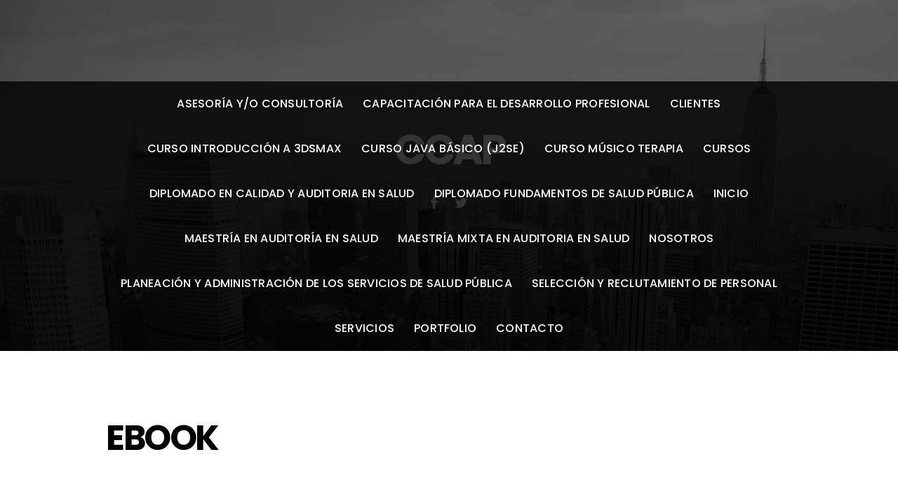

--- FILE ---
content_type: text/html; charset=UTF-8
request_url: https://ccap.mx/category/ebook/
body_size: 15656
content:
<!DOCTYPE html>
<html lang="es">
<head>
<meta charset="UTF-8">

<!-- wp_header -->
<script>(function(html){ html.className = html.className.replace(/\bno-js\b/,'js'); if (html.classList) { html.classList.add( 'js' ); } else { html.className += ' js'; } })(document.documentElement);</script><style type="text/css">.js.csstransitions .module.wow, .js.csstransitions .themify_builder_content .themify_builder_row.wow, .js.csstransitions .module_row.wow, .js.csstransitions .builder-posts-wrap > .post.wow, .js.csstransitions .fly-in > .post, .js.csstransitions .fly-in .row_inner > .tb-column, .js.csstransitions .fade-in > .post, .js.csstransitions .fade-in .row_inner > .tb-column, .js.csstransitions .slide-up > .post, .js.csstransitions .slide-up .row_inner > .tb-column { visibility:hidden; }</style><title>Ebook &#8211; Ccap</title>
<meta name='robots' content='max-image-preview:large' />
<link rel='dns-prefetch' href='//fonts.googleapis.com' />
<link rel="alternate" type="application/rss+xml" title="Ccap &raquo; Feed" href="https://ccap.mx/feed/" />
<link rel="alternate" type="application/rss+xml" title="Ccap &raquo; Feed de los comentarios" href="https://ccap.mx/comments/feed/" />
<link rel="alternate" type="application/rss+xml" title="Ccap &raquo; Categoría Ebook del feed" href="https://ccap.mx/category/ebook/feed/" />
<script type="text/javascript">
/* <![CDATA[ */
window._wpemojiSettings = {"baseUrl":"https:\/\/s.w.org\/images\/core\/emoji\/15.0.3\/72x72\/","ext":".png","svgUrl":"https:\/\/s.w.org\/images\/core\/emoji\/15.0.3\/svg\/","svgExt":".svg","source":{"concatemoji":"https:\/\/ccap.mx\/wp-includes\/js\/wp-emoji-release.min.js?ver=6.5.2"}};
/*! This file is auto-generated */
!function(i,n){var o,s,e;function c(e){try{var t={supportTests:e,timestamp:(new Date).valueOf()};sessionStorage.setItem(o,JSON.stringify(t))}catch(e){}}function p(e,t,n){e.clearRect(0,0,e.canvas.width,e.canvas.height),e.fillText(t,0,0);var t=new Uint32Array(e.getImageData(0,0,e.canvas.width,e.canvas.height).data),r=(e.clearRect(0,0,e.canvas.width,e.canvas.height),e.fillText(n,0,0),new Uint32Array(e.getImageData(0,0,e.canvas.width,e.canvas.height).data));return t.every(function(e,t){return e===r[t]})}function u(e,t,n){switch(t){case"flag":return n(e,"\ud83c\udff3\ufe0f\u200d\u26a7\ufe0f","\ud83c\udff3\ufe0f\u200b\u26a7\ufe0f")?!1:!n(e,"\ud83c\uddfa\ud83c\uddf3","\ud83c\uddfa\u200b\ud83c\uddf3")&&!n(e,"\ud83c\udff4\udb40\udc67\udb40\udc62\udb40\udc65\udb40\udc6e\udb40\udc67\udb40\udc7f","\ud83c\udff4\u200b\udb40\udc67\u200b\udb40\udc62\u200b\udb40\udc65\u200b\udb40\udc6e\u200b\udb40\udc67\u200b\udb40\udc7f");case"emoji":return!n(e,"\ud83d\udc26\u200d\u2b1b","\ud83d\udc26\u200b\u2b1b")}return!1}function f(e,t,n){var r="undefined"!=typeof WorkerGlobalScope&&self instanceof WorkerGlobalScope?new OffscreenCanvas(300,150):i.createElement("canvas"),a=r.getContext("2d",{willReadFrequently:!0}),o=(a.textBaseline="top",a.font="600 32px Arial",{});return e.forEach(function(e){o[e]=t(a,e,n)}),o}function t(e){var t=i.createElement("script");t.src=e,t.defer=!0,i.head.appendChild(t)}"undefined"!=typeof Promise&&(o="wpEmojiSettingsSupports",s=["flag","emoji"],n.supports={everything:!0,everythingExceptFlag:!0},e=new Promise(function(e){i.addEventListener("DOMContentLoaded",e,{once:!0})}),new Promise(function(t){var n=function(){try{var e=JSON.parse(sessionStorage.getItem(o));if("object"==typeof e&&"number"==typeof e.timestamp&&(new Date).valueOf()<e.timestamp+604800&&"object"==typeof e.supportTests)return e.supportTests}catch(e){}return null}();if(!n){if("undefined"!=typeof Worker&&"undefined"!=typeof OffscreenCanvas&&"undefined"!=typeof URL&&URL.createObjectURL&&"undefined"!=typeof Blob)try{var e="postMessage("+f.toString()+"("+[JSON.stringify(s),u.toString(),p.toString()].join(",")+"));",r=new Blob([e],{type:"text/javascript"}),a=new Worker(URL.createObjectURL(r),{name:"wpTestEmojiSupports"});return void(a.onmessage=function(e){c(n=e.data),a.terminate(),t(n)})}catch(e){}c(n=f(s,u,p))}t(n)}).then(function(e){for(var t in e)n.supports[t]=e[t],n.supports.everything=n.supports.everything&&n.supports[t],"flag"!==t&&(n.supports.everythingExceptFlag=n.supports.everythingExceptFlag&&n.supports[t]);n.supports.everythingExceptFlag=n.supports.everythingExceptFlag&&!n.supports.flag,n.DOMReady=!1,n.readyCallback=function(){n.DOMReady=!0}}).then(function(){return e}).then(function(){var e;n.supports.everything||(n.readyCallback(),(e=n.source||{}).concatemoji?t(e.concatemoji):e.wpemoji&&e.twemoji&&(t(e.twemoji),t(e.wpemoji)))}))}((window,document),window._wpemojiSettings);
/* ]]> */
</script>
<link rel='stylesheet' id='themify-builder-style-css' href='https://ccap.mx/wp-content/themes/parallax/themify/themify-builder/css/themify-builder-style.css?ver=2.7.2' type='text/css' media='all' />
<style id='wp-emoji-styles-inline-css' type='text/css'>

	img.wp-smiley, img.emoji {
		display: inline !important;
		border: none !important;
		box-shadow: none !important;
		height: 1em !important;
		width: 1em !important;
		margin: 0 0.07em !important;
		vertical-align: -0.1em !important;
		background: none !important;
		padding: 0 !important;
	}
</style>
<link rel='stylesheet' id='wp-block-library-css' href='https://ccap.mx/wp-includes/css/dist/block-library/style.min.css?ver=6.5.2' type='text/css' media='all' />
<style id='classic-theme-styles-inline-css' type='text/css'>
/*! This file is auto-generated */
.wp-block-button__link{color:#fff;background-color:#32373c;border-radius:9999px;box-shadow:none;text-decoration:none;padding:calc(.667em + 2px) calc(1.333em + 2px);font-size:1.125em}.wp-block-file__button{background:#32373c;color:#fff;text-decoration:none}
</style>
<style id='global-styles-inline-css' type='text/css'>
body{--wp--preset--color--black: #000000;--wp--preset--color--cyan-bluish-gray: #abb8c3;--wp--preset--color--white: #ffffff;--wp--preset--color--pale-pink: #f78da7;--wp--preset--color--vivid-red: #cf2e2e;--wp--preset--color--luminous-vivid-orange: #ff6900;--wp--preset--color--luminous-vivid-amber: #fcb900;--wp--preset--color--light-green-cyan: #7bdcb5;--wp--preset--color--vivid-green-cyan: #00d084;--wp--preset--color--pale-cyan-blue: #8ed1fc;--wp--preset--color--vivid-cyan-blue: #0693e3;--wp--preset--color--vivid-purple: #9b51e0;--wp--preset--gradient--vivid-cyan-blue-to-vivid-purple: linear-gradient(135deg,rgba(6,147,227,1) 0%,rgb(155,81,224) 100%);--wp--preset--gradient--light-green-cyan-to-vivid-green-cyan: linear-gradient(135deg,rgb(122,220,180) 0%,rgb(0,208,130) 100%);--wp--preset--gradient--luminous-vivid-amber-to-luminous-vivid-orange: linear-gradient(135deg,rgba(252,185,0,1) 0%,rgba(255,105,0,1) 100%);--wp--preset--gradient--luminous-vivid-orange-to-vivid-red: linear-gradient(135deg,rgba(255,105,0,1) 0%,rgb(207,46,46) 100%);--wp--preset--gradient--very-light-gray-to-cyan-bluish-gray: linear-gradient(135deg,rgb(238,238,238) 0%,rgb(169,184,195) 100%);--wp--preset--gradient--cool-to-warm-spectrum: linear-gradient(135deg,rgb(74,234,220) 0%,rgb(151,120,209) 20%,rgb(207,42,186) 40%,rgb(238,44,130) 60%,rgb(251,105,98) 80%,rgb(254,248,76) 100%);--wp--preset--gradient--blush-light-purple: linear-gradient(135deg,rgb(255,206,236) 0%,rgb(152,150,240) 100%);--wp--preset--gradient--blush-bordeaux: linear-gradient(135deg,rgb(254,205,165) 0%,rgb(254,45,45) 50%,rgb(107,0,62) 100%);--wp--preset--gradient--luminous-dusk: linear-gradient(135deg,rgb(255,203,112) 0%,rgb(199,81,192) 50%,rgb(65,88,208) 100%);--wp--preset--gradient--pale-ocean: linear-gradient(135deg,rgb(255,245,203) 0%,rgb(182,227,212) 50%,rgb(51,167,181) 100%);--wp--preset--gradient--electric-grass: linear-gradient(135deg,rgb(202,248,128) 0%,rgb(113,206,126) 100%);--wp--preset--gradient--midnight: linear-gradient(135deg,rgb(2,3,129) 0%,rgb(40,116,252) 100%);--wp--preset--font-size--small: 13px;--wp--preset--font-size--medium: 20px;--wp--preset--font-size--large: 36px;--wp--preset--font-size--x-large: 42px;--wp--preset--spacing--20: 0.44rem;--wp--preset--spacing--30: 0.67rem;--wp--preset--spacing--40: 1rem;--wp--preset--spacing--50: 1.5rem;--wp--preset--spacing--60: 2.25rem;--wp--preset--spacing--70: 3.38rem;--wp--preset--spacing--80: 5.06rem;--wp--preset--shadow--natural: 6px 6px 9px rgba(0, 0, 0, 0.2);--wp--preset--shadow--deep: 12px 12px 50px rgba(0, 0, 0, 0.4);--wp--preset--shadow--sharp: 6px 6px 0px rgba(0, 0, 0, 0.2);--wp--preset--shadow--outlined: 6px 6px 0px -3px rgba(255, 255, 255, 1), 6px 6px rgba(0, 0, 0, 1);--wp--preset--shadow--crisp: 6px 6px 0px rgba(0, 0, 0, 1);}:where(.is-layout-flex){gap: 0.5em;}:where(.is-layout-grid){gap: 0.5em;}body .is-layout-flow > .alignleft{float: left;margin-inline-start: 0;margin-inline-end: 2em;}body .is-layout-flow > .alignright{float: right;margin-inline-start: 2em;margin-inline-end: 0;}body .is-layout-flow > .aligncenter{margin-left: auto !important;margin-right: auto !important;}body .is-layout-constrained > .alignleft{float: left;margin-inline-start: 0;margin-inline-end: 2em;}body .is-layout-constrained > .alignright{float: right;margin-inline-start: 2em;margin-inline-end: 0;}body .is-layout-constrained > .aligncenter{margin-left: auto !important;margin-right: auto !important;}body .is-layout-constrained > :where(:not(.alignleft):not(.alignright):not(.alignfull)){max-width: var(--wp--style--global--content-size);margin-left: auto !important;margin-right: auto !important;}body .is-layout-constrained > .alignwide{max-width: var(--wp--style--global--wide-size);}body .is-layout-flex{display: flex;}body .is-layout-flex{flex-wrap: wrap;align-items: center;}body .is-layout-flex > *{margin: 0;}body .is-layout-grid{display: grid;}body .is-layout-grid > *{margin: 0;}:where(.wp-block-columns.is-layout-flex){gap: 2em;}:where(.wp-block-columns.is-layout-grid){gap: 2em;}:where(.wp-block-post-template.is-layout-flex){gap: 1.25em;}:where(.wp-block-post-template.is-layout-grid){gap: 1.25em;}.has-black-color{color: var(--wp--preset--color--black) !important;}.has-cyan-bluish-gray-color{color: var(--wp--preset--color--cyan-bluish-gray) !important;}.has-white-color{color: var(--wp--preset--color--white) !important;}.has-pale-pink-color{color: var(--wp--preset--color--pale-pink) !important;}.has-vivid-red-color{color: var(--wp--preset--color--vivid-red) !important;}.has-luminous-vivid-orange-color{color: var(--wp--preset--color--luminous-vivid-orange) !important;}.has-luminous-vivid-amber-color{color: var(--wp--preset--color--luminous-vivid-amber) !important;}.has-light-green-cyan-color{color: var(--wp--preset--color--light-green-cyan) !important;}.has-vivid-green-cyan-color{color: var(--wp--preset--color--vivid-green-cyan) !important;}.has-pale-cyan-blue-color{color: var(--wp--preset--color--pale-cyan-blue) !important;}.has-vivid-cyan-blue-color{color: var(--wp--preset--color--vivid-cyan-blue) !important;}.has-vivid-purple-color{color: var(--wp--preset--color--vivid-purple) !important;}.has-black-background-color{background-color: var(--wp--preset--color--black) !important;}.has-cyan-bluish-gray-background-color{background-color: var(--wp--preset--color--cyan-bluish-gray) !important;}.has-white-background-color{background-color: var(--wp--preset--color--white) !important;}.has-pale-pink-background-color{background-color: var(--wp--preset--color--pale-pink) !important;}.has-vivid-red-background-color{background-color: var(--wp--preset--color--vivid-red) !important;}.has-luminous-vivid-orange-background-color{background-color: var(--wp--preset--color--luminous-vivid-orange) !important;}.has-luminous-vivid-amber-background-color{background-color: var(--wp--preset--color--luminous-vivid-amber) !important;}.has-light-green-cyan-background-color{background-color: var(--wp--preset--color--light-green-cyan) !important;}.has-vivid-green-cyan-background-color{background-color: var(--wp--preset--color--vivid-green-cyan) !important;}.has-pale-cyan-blue-background-color{background-color: var(--wp--preset--color--pale-cyan-blue) !important;}.has-vivid-cyan-blue-background-color{background-color: var(--wp--preset--color--vivid-cyan-blue) !important;}.has-vivid-purple-background-color{background-color: var(--wp--preset--color--vivid-purple) !important;}.has-black-border-color{border-color: var(--wp--preset--color--black) !important;}.has-cyan-bluish-gray-border-color{border-color: var(--wp--preset--color--cyan-bluish-gray) !important;}.has-white-border-color{border-color: var(--wp--preset--color--white) !important;}.has-pale-pink-border-color{border-color: var(--wp--preset--color--pale-pink) !important;}.has-vivid-red-border-color{border-color: var(--wp--preset--color--vivid-red) !important;}.has-luminous-vivid-orange-border-color{border-color: var(--wp--preset--color--luminous-vivid-orange) !important;}.has-luminous-vivid-amber-border-color{border-color: var(--wp--preset--color--luminous-vivid-amber) !important;}.has-light-green-cyan-border-color{border-color: var(--wp--preset--color--light-green-cyan) !important;}.has-vivid-green-cyan-border-color{border-color: var(--wp--preset--color--vivid-green-cyan) !important;}.has-pale-cyan-blue-border-color{border-color: var(--wp--preset--color--pale-cyan-blue) !important;}.has-vivid-cyan-blue-border-color{border-color: var(--wp--preset--color--vivid-cyan-blue) !important;}.has-vivid-purple-border-color{border-color: var(--wp--preset--color--vivid-purple) !important;}.has-vivid-cyan-blue-to-vivid-purple-gradient-background{background: var(--wp--preset--gradient--vivid-cyan-blue-to-vivid-purple) !important;}.has-light-green-cyan-to-vivid-green-cyan-gradient-background{background: var(--wp--preset--gradient--light-green-cyan-to-vivid-green-cyan) !important;}.has-luminous-vivid-amber-to-luminous-vivid-orange-gradient-background{background: var(--wp--preset--gradient--luminous-vivid-amber-to-luminous-vivid-orange) !important;}.has-luminous-vivid-orange-to-vivid-red-gradient-background{background: var(--wp--preset--gradient--luminous-vivid-orange-to-vivid-red) !important;}.has-very-light-gray-to-cyan-bluish-gray-gradient-background{background: var(--wp--preset--gradient--very-light-gray-to-cyan-bluish-gray) !important;}.has-cool-to-warm-spectrum-gradient-background{background: var(--wp--preset--gradient--cool-to-warm-spectrum) !important;}.has-blush-light-purple-gradient-background{background: var(--wp--preset--gradient--blush-light-purple) !important;}.has-blush-bordeaux-gradient-background{background: var(--wp--preset--gradient--blush-bordeaux) !important;}.has-luminous-dusk-gradient-background{background: var(--wp--preset--gradient--luminous-dusk) !important;}.has-pale-ocean-gradient-background{background: var(--wp--preset--gradient--pale-ocean) !important;}.has-electric-grass-gradient-background{background: var(--wp--preset--gradient--electric-grass) !important;}.has-midnight-gradient-background{background: var(--wp--preset--gradient--midnight) !important;}.has-small-font-size{font-size: var(--wp--preset--font-size--small) !important;}.has-medium-font-size{font-size: var(--wp--preset--font-size--medium) !important;}.has-large-font-size{font-size: var(--wp--preset--font-size--large) !important;}.has-x-large-font-size{font-size: var(--wp--preset--font-size--x-large) !important;}
.wp-block-navigation a:where(:not(.wp-element-button)){color: inherit;}
:where(.wp-block-post-template.is-layout-flex){gap: 1.25em;}:where(.wp-block-post-template.is-layout-grid){gap: 1.25em;}
:where(.wp-block-columns.is-layout-flex){gap: 2em;}:where(.wp-block-columns.is-layout-grid){gap: 2em;}
.wp-block-pullquote{font-size: 1.5em;line-height: 1.6;}
</style>
<link rel='stylesheet' id='contact-form-7-css' href='https://ccap.mx/wp-content/plugins/contact-form-7/includes/css/styles.css?ver=5.9.5' type='text/css' media='all' />
<link rel='stylesheet' id='themify-framework-css' href='https://ccap.mx/wp-content/themes/parallax/themify/css/themify.framework.css?ver=2.7.2' type='text/css' media='all' />
<link rel='stylesheet' id='theme-style-css' href='https://ccap.mx/wp-content/themes/parallax/style.css?ver=2.0.8' type='text/css' media='all' />
<link rel='stylesheet' id='themify-media-queries-css' href='https://ccap.mx/wp-content/themes/parallax/media-queries.css?ver=6.5.2' type='text/css' media='all' />
<link rel='stylesheet' id='google-fonts-css' href='https://fonts.googleapis.com/css?family=Sanchez%3A400%2C400italic%7CPoppins%3A400%2C300%2C500%2C600%2C700%7CMuli%3A400%2C400italic%2C300%2C300italic%7CCrete+Round%7CVidaloka%7CAlice&#038;ver=6.5.2' type='text/css' media='all' />
<link rel='stylesheet' id='themify-icons-css' href='https://ccap.mx/wp-content/themes/parallax/themify/themify-icons/themify-icons.css?ver=2.0.8' type='text/css' media='all' />
<link rel='stylesheet' id='themify-icon-font-css' href='https://ccap.mx/wp-content/themes/parallax/themify/fontawesome/css/font-awesome.min.css?ver=2.7.2' type='text/css' media='all' />
<link rel='stylesheet' id='themify-customize-css' href='https://ccap.mx/wp-content/uploads/themify-customizer.css?ver=18.07.04.21.33.06' type='text/css' media='all' />
<script type="text/javascript" src="https://ccap.mx/wp-includes/js/jquery/jquery.min.js?ver=3.7.1" id="jquery-core-js"></script>
<script type="text/javascript" src="https://ccap.mx/wp-includes/js/jquery/jquery-migrate.min.js?ver=3.4.1" id="jquery-migrate-js"></script>
<link rel="https://api.w.org/" href="https://ccap.mx/wp-json/" /><link rel="alternate" type="application/json" href="https://ccap.mx/wp-json/wp/v2/categories/6" /><link rel="EditURI" type="application/rsd+xml" title="RSD" href="https://ccap.mx/xmlrpc.php?rsd" />
<meta name="generator" content="WordPress 6.5.2" />





	<!-- media-queries.js -->
	<!--[if lt IE 9]>
		<script src="https://ccap.mx/wp-content/themes/parallax/js/respond.js"></script>
	<![endif]-->

	<!-- jquery-extra-selectors.js -->
	<!--[if lt IE 9]>
		<script src="https://ccap.mx/wp-content/themes/parallax/js/jquery-extra-selectors.js"></script>
	<![endif]-->
	
	<!-- html5.js -->
	<!--[if lt IE 9]>
		<script src="https://html5shim.googlecode.com/svn/trunk/html5.js"></script>
	<![endif]-->
	
<meta name="viewport" content="width=device-width, initial-scale=1, maximum-scale=1, minimum-scale=1, user-scalable=no">

	<!--[if lt IE 9]>
	<script src="https://s3.amazonaws.com/nwapi/nwmatcher/nwmatcher-1.2.5-min.js"></script>
	<script type="text/javascript" src="https://cdnjs.cloudflare.com/ajax/libs/selectivizr/1.0.2/selectivizr-min.js"></script> 
	<![endif]-->
	
					<!-- equalcolumn-ie-fix.js -->
					<!--[if IE 9]>
						<script src="https://ccap.mx/wp-content/themes/parallax/themify/themify-builder/js/equalcolumn-ie-fix.js"></script>
					<![endif]-->
					<script type="text/javascript">                    function isSupportTransition() {
                    var b = document.body || document.documentElement,
                    s = b.style,
                    p = 'transition';

                    if (typeof s[p] == 'string') { return true; }

                    // Tests for vendor specific prop
                    var v = ['Moz', 'webkit', 'Webkit', 'Khtml', 'O', 'ms'];
                    p = p.charAt(0).toUpperCase() + p.substr(1);

                    for (var i=0; i<v.length; i++) {
                        if (typeof s[v[i] + p] == 'string') { return true; }
                        }
                        return false;
                        }
                        if ( isSupportTransition() ) {
                        document.documentElement.className += " csstransitions";	
                        }
                        </script>
</head>

<body class="archive category category-ebook category-6 skin-default webkit not-ie sidebar-none no-home list-post no-touch with-header with-footer  filter-hover-none filter-featured-only">
<div id="pagewrap" class="hfeed site">

	
		<div id="headerwrap"   >

						<header id="header" class="pagewidth" itemscope="itemscope" itemtype="https://schema.org/WPHeader">
								<hgroup>
					<div id="site-logo"><a href="https://ccap.mx" title="Ccap"><span>Ccap</span></a></div>
					
					<div class="social-widget">
						<div id="themify-social-links-1004" class="widget themify-social-links"><ul class="social-links horizontal">
							<li class="social-link-item facebook font-icon icon-medium">
								<a href="http://facebook.com/" title="Facebook" ><i class="fa fa-facebook" style="color: #ffffff;"></i>  </a>
							</li>
							<!-- /themify-link-item -->
							<li class="social-link-item twitter font-icon icon-medium">
								<a href="http://twitter.com/themify" title="Twitter" ><i class="fa fa-twitter" style="color: #ffffff;"></i>  </a>
							</li>
							<!-- /themify-link-item --></ul></div>
											</div>
					<!-- /.social-widget -->

					
									</hgroup>

				<div id="nav-bar" class="clearfix">
					<nav>
						<div id="menu-icon" class="mobile-button"><span>Menu</span></div>
						<div id="mobile-menu" class="sidemenu sidemenu-off" itemscope="itemscope" itemtype="https://schema.org/SiteNavigationElement">
							<ul id="main-nav" class="main-nav clearfix pagewidth"><li class="page_item page-item-6421"><a href="https://ccap.mx/asesoria-y-o-consultoria/">Asesoría y/o Consultoría</a></li>
<li class="page_item page-item-6423"><a href="https://ccap.mx/capacitacion-profesional/">Capacitación para el desarrollo profesional</a></li>
<li class="page_item page-item-6410"><a href="https://ccap.mx/clientes/">Clientes</a></li>
<li class="page_item page-item-6439"><a href="https://ccap.mx/curso-introduccion-a-3dsmax/">Curso Introducción a 3DSMax</a></li>
<li class="page_item page-item-6434"><a href="https://ccap.mx/curso-java-basico-j2se/">Curso Java Básico (J2SE)</a></li>
<li class="page_item page-item-6487"><a href="https://ccap.mx/curso-musico-terapia/">Curso Músico Terapia</a></li>
<li class="page_item page-item-6431"><a href="https://ccap.mx/cursos/">Cursos</a></li>
<li class="page_item page-item-6444"><a href="https://ccap.mx/diplomado-en-calidad-y-auditoria-en-salud/">Diplomado en Calidad y Auditoria en Salud</a></li>
<li class="page_item page-item-6493"><a href="https://ccap.mx/diplomado-fundamentos-de-salud-publica/">Diplomado Fundamentos De Salud Pública</a></li>
<li class="page_item page-item-2366"><a href="https://ccap.mx/">Inicio</a></li>
<li class="page_item page-item-6446"><a href="https://ccap.mx/maestria-en-auditoria-en-salud/">Maestría en Auditoría en Salud</a></li>
<li class="page_item page-item-6448"><a href="https://ccap.mx/maestria-mixta-en-auditoria-en-salud/">Maestría Mixta en Auditoria en Salud</a></li>
<li class="page_item page-item-6395"><a href="https://ccap.mx/nosotros/">Nosotros</a></li>
<li class="page_item page-item-6501"><a href="https://ccap.mx/planeacion-y-administracion-de-los-servicios-de-salud-publica/">Planeación Y Administración De Los Servicios De Salud Pública</a></li>
<li class="page_item page-item-6428"><a href="https://ccap.mx/seleccion-y-reclutamiento-de-personal/">Selección y reclutamiento de personal</a></li>
<li class="page_item page-item-6418"><a href="https://ccap.mx/servicios/">Servicios</a></li>
<li class="page_item page-item-131 page_item_has_children"><a href="https://ccap.mx/portfolio/">Portfolio</a>
<ul class='children'>
	<li class="page_item page-item-133"><a href="https://ccap.mx/portfolio/portfolio-grid-2/">Portfolio &#8211; Grid 2</a></li>
	<li class="page_item page-item-135"><a href="https://ccap.mx/portfolio/portfolio-grid-3/">Portfolio &#8211; Grid 3</a></li>
	<li class="page_item page-item-137"><a href="https://ccap.mx/portfolio/portfolio-grid-4/">Portfolio &#8211; Grid 4</a></li>
</ul>
</li>
<li class="page_item page-item-94"><a href="https://ccap.mx/contacto/">Contacto</a></li>
</ul>							<!-- /#main-nav -->
							<a id="menu-icon-close" href="#"></a>
						</div>
						<!-- /#mobile-menu -->
					</nav>
				</div>

							</header>
			<!-- /#header -->
			
		</div>
		<!-- /#headerwrap -->

	
	<div id="body" class="clearfix">
    
		
<!-- layout -->
<div id="layout" class="clearfix pagewidth">

        <!-- content -->
	<div id="content" class="clearfix">
    			
		
					
				
							<h1 class="page-title">Ebook</h1>
					
									
						
			<!-- loops-wrapper -->
			<div id="loops-wrapper" class="loops-wrapper sidebar-none list-post">

						
											

<article id="post-4814" class="post clearfix cat-6 cat-11 post-4814 type-post status-publish format-standard has-post-thumbnail hentry category-ebook category-layouts has-post-title has-post-date has-post-category has-post-tag has-post-comment has-post-author">
	
	

	<div class="post-content">

												<h2 class="post-title entry-title"><a href="https://ccap.mx/ebook-page-2/" title="Ebook Page 2">Ebook Page 2</a></h2>
								
					<p class="post-meta entry-meta">
									<span class="post-author"><span class="author vcard"><a class="url fn n" href="https://ccap.mx/author/admin/" rel="author">admin</a></span></span>
					<span class="separator">/</span>
				
									 <span class="post-category"><a href="https://ccap.mx/category/ebook/" rel="tag">Ebook</a>, <a href="https://ccap.mx/category/layouts/" rel="tag">Layouts</a></span> <span class="separator">/</span>				
													
							</p>
		
					<time datetime="2009-01-08" class="post-date entry-date updated">8 enero, 2009</time>
		
		
		<div class="entry-content">

		
			<div id="themify_builder_content-4814" data-postid="4814" class="themify_builder_content themify_builder_content-4814 themify_builder themify_builder_front">

	
                <!-- module_row -->
                <div data-gutter="gutter-default" class="themify_builder_row themify_builder_4814_row module_row module_row_0 clearfix gutter-default fullheight"                      data-equal-column-height="">

                    
                    
                    <div class="row_inner_wrapper">
                        <div class="row_inner">

                            
<!-- .themify_builder_4814_row.module_row_0 Style -->
<style type="text/css" >
.themify_builder_4814_row.module_row_0.module_row {
	background-color: #a4dbc6;
	color: #000000
}
.themify_builder_4814_row.module_row_0.module_row a {
	color: #000000
}
.themify_builder_4814_row.module_row_0.module_row h1 {
	color: #000000
}
.themify_builder_4814_row.module_row_0.module_row h2 {
	color: #000000
}
.themify_builder_4814_row.module_row_0.module_row h3:not(.module-title) {
	color: #000000
}
.themify_builder_4814_row.module_row_0.module_row h4 {
	color: #000000
}
.themify_builder_4814_row.module_row_0.module_row h5 {
	color: #000000
}
.themify_builder_4814_row.module_row_0.module_row h6 {
	color: #000000
}
</style>
<!-- End .themify_builder_4814_row.module_row_0 Style -->

                            
                                
                                        <div class="col-full first tb-column  tb_4814_column module_column_0 module_column" >

                                            
                                            
                                            <div class="tb-column-inner">

                                                
                                                
                                                    
	<!-- module image -->
	<div id="image-4814-0-0-1" class="module module-image image-4814-0-0-1   image-center  ">

		
		
		<div class="image-wrap">
										
						</div>
			<!-- /image-wrap -->
		
		
		
		</div>
	<!-- /module image -->
<style type="text/css">.themify_builder .image-4814-0-0-1.module-image { margin-bottom: 50px;  } 
</style>

<!-- module text -->
<div id="text-4814-0-0-2" class="module module-text text-4814-0-0-2   ">
	
	
	<h1 style="text-align: center;">Ebook Landing Page</h1>
	</div>
<!-- /module text -->

<!-- module text -->
<div id="text-4814-0-0-3" class="module module-text text-4814-0-0-3   ">
	
	
	<p style="text-align: center;"><em>Create your own custom Ebook landing page with the Themify Landing Theme. Get this built-in page layout now by importing it on your site. By the way, did we mention that the Landing theme also comes with 10 new layouts? Get it now or check out the other demos below. </em></p>
	</div>
<!-- /module text -->

    <!-- module buttons -->
    <div id="buttons-4814-0-0-4" class="module module-buttons buttons-4814-0-0-4  ">

        
        
        <div class="module-buttons large squared">
                            <div class="module-buttons-item">
                                            <a class="ui builder_button  gray"  href="https://themify.me/">
                                                                    <span>MORE DEMOS</span>
                                            </a>
                                    </div>
                            <div class="module-buttons-item">
                                            <a class="ui builder_button  orange"  href="https://themify.me/">
                                                                    <span>BUY THEMES</span>
                                            </a>
                                    </div>
                    </div>

        
    </div>
    <!-- /module buttons -->
<style type="text/css">.themify_builder .buttons-4814-0-0-4 div.module-buttons { text-align: center; margin-bottom: 5%;  } 
.themify_builder .buttons-4814-0-0-4div.module-buttons { color: #ffffff;  } 
.themify_builder .buttons-4814-0-0-4 div.module-buttons a { color: #ffffff;  } 
</style>

                                                    </div>
                                                    <!-- /.tb-column-inner -->
                                                                                                </div>
                                            <!-- /.tb-column -->
                                        
                                    
                                    
                                
                            </div>
                            <!-- /row_inner -->
                        </div>
                        <!-- /row_inner_wrapper -->
                    </div>
                    <!-- /module_row -->
                    

                <!-- module_row -->
                <div data-gutter="gutter-none" class="themify_builder_row themify_builder_4814_row module_row module_row_1 clearfix gutter-none fullwidth"                      data-equal-column-height="">

                    
                    
                    <div class="row_inner_wrapper">
                        <div class="row_inner">

                            
<!-- .themify_builder_4814_row.module_row_1 Style -->
<style type="text/css" >
.themify_builder_4814_row.module_row_1.module_row {
	padding-top : 4%
}
</style>
<!-- End .themify_builder_4814_row.module_row_1 Style -->

                            
                                
                                        <div class="col4-1 first tb-column empty-column tb_4814_column module_column_0 module_column" >

                                            
                                            
                                            <div class="tb-column-inner">

                                                
                                                
                                                    &nbsp;
                                                    </div>
                                                    <!-- /.tb-column-inner -->
                                                                                                </div>
                                            <!-- /.tb-column -->
                                        
                                        <div class="col4-2 middle tb-column  tb_4814_column module_column_1 module_column" >

                                            
                                            
                                            <div class="tb-column-inner">

                                                
                                                
                                                    <div class="themify_builder_sub_row
															clearfix gutter-default  sub_row_1-1-1" >
                                                                
                                                                    <div class="col4-1 first sub_column sub_column_1-1-1-0 sub_column_post_4814" >
                                                                        
                                                                        
                                                                                                                                                    
    <!-- module feature -->
    <div id="feature-4814-sub_row_1-1-1-0-0" class="module module-feature feature-4814-sub_row_1-1-1-0-0 no-chart layout-icon-top size-medium  ">

        
        
        <div class="module-feature-image">

                            <a href="https://plus.google.com/u/0/b/109280316400365629341/109280316400365629341?iframe=true&#038;width=100%&#038;height=100%" class="themify_lightbox">
                   
                <div class="module-feature-chart-html5"
                    data-progress="0"
                    data-progress-end="0"
                    data-bgcolor="rgba(219,69,56, 1)"
                    data-color="rgba(222,93,93, 1)"
                    data-trackcolor="rgba(0,0,0,0)"
                    data-size="150"
                    data-linewidth="3"
                    data-animate="2000"
                    
                    data-linecap="butt"
                    data-scalelength="0"
                    data-rotate="0">
                    
                    <div class="chart-html5-circle">
                        <div class="chart-html5-mask chart-html5-full"><div class="chart-html5-fill"></div></div>
                        <div class="chart-html5-mask chart-html5-half"><div class="chart-html5-fill"></div></div>
                    </div>

                    <div class="chart-html5-inset chart-html5-inset-icon">
                        
                                                    <div class="module-feature-background" style="background: rgba(219,69,56, 1)"></div>                            <i class="module-feature-icon fa fa-google-plus" style="color: rgba(255,255,255, 1)"></i>                        
                    </div>
                </div>

                                </a>
            
        </div>

        <div class="module-feature-content">
            
                    </div>

            </div>
    <!-- /module feature -->

    <style>
            .feature-4814-sub_row_1-1-1-0-0 .module-feature-chart-html5 {
                width: 150px;
                height: 150px;
                -webkit-box-shadow: inset 0 0 0 3px rgba(0,0,0,0);
                -moz-box-shadow: inset 0 0 0 3px rgba(0,0,0,0);
                -ms-box-shadow: inset 0 0 0 3px rgba(0,0,0,0);
                -o-box-shadow: inset 0 0 0 3px rgba(0,0,0,0);
                box-shadow: inset 0 0 0 3px rgba(0,0,0,0);
            }
            .feature-4814-sub_row_1-1-1-0-0 .module-feature-chart-html5 .chart-html5-circle .chart-html5-mask,
            .feature-4814-sub_row_1-1-1-0-0 .module-feature-chart-html5 .chart-html5-circle .chart-html5-fill {
                width: 150px;
                height: 150px;
                -webkit-transition: all 2000ms ease 0s;
                -moz-transition: all 2000ms ease 0s;
                -ms-transition: all 2000ms ease 0s;
                -o-transition: all 2000ms ease 0s;
                transition: all 2000ms ease 0s;
            }
            .feature-4814-sub_row_1-1-1-0-0 .module-feature-chart-html5 .chart-html5-circle .chart-html5-mask {
                border-radius: 0 75px 75px 0;
                clip: rect(0px, 150px, 150px, 75px);
            }
            .feature-4814-sub_row_1-1-1-0-0 .module-feature-chart-html5 .chart-html5-circle .chart-html5-fill {
                border-radius: 75px 0 0 75px;
            }
            .feature-4814-sub_row_1-1-1-0-0 .module-feature-chart-html5 .chart-html5-circle .chart-html5-mask .chart-html5-fill {
                clip: rect(0px, 75px, 150px, 0px);
                -webkit-box-shadow: inset 0 0 0 3px rgba(222,93,93, 1);
                -moz-box-shadow: inset 0 0 0 3px rgba(222,93,93, 1);
                -ms-box-shadow: inset 0 0 0 3px rgba(222,93,93, 1);
                -o-box-shadow: inset 0 0 0 3px rgba(222,93,93, 1);
                box-shadow: inset 0 0 0 3px rgba(222,93,93, 1);
            }
            .feature-4814-sub_row_1-1-1-0-0 .module-feature-chart-html5 .chart-html5-inset {
                background-color: rgba(219,69,56, 1);
            }
        </style><style type="text/css">.themify_builder .feature-4814-sub_row_1-1-1-0-0.module-feature a { color: #5A71BB;  } 
</style>

                                                                                                                                                    </div><div class="col4-1 sub_column sub_column_1-1-1-1 sub_column_post_4814" >
                                                                        
                                                                        
                                                                                                                                                    
    <!-- module feature -->
    <div id="feature-4814-sub_row_1-1-1-1-0" class="module module-feature feature-4814-sub_row_1-1-1-1-0 no-chart layout-icon-top size-medium  ">

        
        
        <div class="module-feature-image">

                            <a href="https://www.facebook.com/themify?iframe=true&#038;width=100%&#038;height=100%" class="themify_lightbox">
                   
                <div class="module-feature-chart-html5"
                    data-progress="0"
                    data-progress-end="0"
                    data-bgcolor="rgba(61,91,153, 1)"
                    data-color="rgba(222,93,93, 1)"
                    data-trackcolor="rgba(0,0,0,0)"
                    data-size="150"
                    data-linewidth="3"
                    data-animate="2000"
                    
                    data-linecap="butt"
                    data-scalelength="0"
                    data-rotate="0">
                    
                    <div class="chart-html5-circle">
                        <div class="chart-html5-mask chart-html5-full"><div class="chart-html5-fill"></div></div>
                        <div class="chart-html5-mask chart-html5-half"><div class="chart-html5-fill"></div></div>
                    </div>

                    <div class="chart-html5-inset chart-html5-inset-icon">
                        
                                                    <div class="module-feature-background" style="background: rgba(61,91,153, 1)"></div>                            <i class="module-feature-icon fa fa-facebook" style="color: rgba(255,255,255, 1)"></i>                        
                    </div>
                </div>

                                </a>
            
        </div>

        <div class="module-feature-content">
            
                    </div>

            </div>
    <!-- /module feature -->

    <style>
            .feature-4814-sub_row_1-1-1-1-0 .module-feature-chart-html5 {
                width: 150px;
                height: 150px;
                -webkit-box-shadow: inset 0 0 0 3px rgba(0,0,0,0);
                -moz-box-shadow: inset 0 0 0 3px rgba(0,0,0,0);
                -ms-box-shadow: inset 0 0 0 3px rgba(0,0,0,0);
                -o-box-shadow: inset 0 0 0 3px rgba(0,0,0,0);
                box-shadow: inset 0 0 0 3px rgba(0,0,0,0);
            }
            .feature-4814-sub_row_1-1-1-1-0 .module-feature-chart-html5 .chart-html5-circle .chart-html5-mask,
            .feature-4814-sub_row_1-1-1-1-0 .module-feature-chart-html5 .chart-html5-circle .chart-html5-fill {
                width: 150px;
                height: 150px;
                -webkit-transition: all 2000ms ease 0s;
                -moz-transition: all 2000ms ease 0s;
                -ms-transition: all 2000ms ease 0s;
                -o-transition: all 2000ms ease 0s;
                transition: all 2000ms ease 0s;
            }
            .feature-4814-sub_row_1-1-1-1-0 .module-feature-chart-html5 .chart-html5-circle .chart-html5-mask {
                border-radius: 0 75px 75px 0;
                clip: rect(0px, 150px, 150px, 75px);
            }
            .feature-4814-sub_row_1-1-1-1-0 .module-feature-chart-html5 .chart-html5-circle .chart-html5-fill {
                border-radius: 75px 0 0 75px;
            }
            .feature-4814-sub_row_1-1-1-1-0 .module-feature-chart-html5 .chart-html5-circle .chart-html5-mask .chart-html5-fill {
                clip: rect(0px, 75px, 150px, 0px);
                -webkit-box-shadow: inset 0 0 0 3px rgba(222,93,93, 1);
                -moz-box-shadow: inset 0 0 0 3px rgba(222,93,93, 1);
                -ms-box-shadow: inset 0 0 0 3px rgba(222,93,93, 1);
                -o-box-shadow: inset 0 0 0 3px rgba(222,93,93, 1);
                box-shadow: inset 0 0 0 3px rgba(222,93,93, 1);
            }
            .feature-4814-sub_row_1-1-1-1-0 .module-feature-chart-html5 .chart-html5-inset {
                background-color: rgba(61,91,153, 1);
            }
        </style><style type="text/css">.themify_builder .feature-4814-sub_row_1-1-1-1-0.module-feature a { color: #5A71BB;  } 
</style>

                                                                                                                                                    </div><div class="col4-1 sub_column sub_column_1-1-1-2 sub_column_post_4814" >
                                                                        
                                                                        
                                                                                                                                                    
    <!-- module feature -->
    <div id="feature-4814-sub_row_1-1-1-2-0" class="module module-feature feature-4814-sub_row_1-1-1-2-0 no-chart layout-icon-top size-medium  ">

        
        
        <div class="module-feature-image">

                            <a href="https://twitter.com/themify?iframe=true&#038;width=100%&#038;height=100%" class="themify_lightbox">
                   
                <div class="module-feature-chart-html5"
                    data-progress="0"
                    data-progress-end="0"
                    data-bgcolor="rgba(0,132,183, 1)"
                    data-color="rgba(222,93,93, 1)"
                    data-trackcolor="rgba(0,0,0,0)"
                    data-size="150"
                    data-linewidth="3"
                    data-animate="2000"
                    
                    data-linecap="butt"
                    data-scalelength="0"
                    data-rotate="0">
                    
                    <div class="chart-html5-circle">
                        <div class="chart-html5-mask chart-html5-full"><div class="chart-html5-fill"></div></div>
                        <div class="chart-html5-mask chart-html5-half"><div class="chart-html5-fill"></div></div>
                    </div>

                    <div class="chart-html5-inset chart-html5-inset-icon">
                        
                                                    <div class="module-feature-background" style="background: rgba(0,132,183, 1)"></div>                            <i class="module-feature-icon fa fa-twitter" style="color: rgba(255,255,255, 1)"></i>                        
                    </div>
                </div>

                                </a>
            
        </div>

        <div class="module-feature-content">
            
                    </div>

            </div>
    <!-- /module feature -->

    <style>
            .feature-4814-sub_row_1-1-1-2-0 .module-feature-chart-html5 {
                width: 150px;
                height: 150px;
                -webkit-box-shadow: inset 0 0 0 3px rgba(0,0,0,0);
                -moz-box-shadow: inset 0 0 0 3px rgba(0,0,0,0);
                -ms-box-shadow: inset 0 0 0 3px rgba(0,0,0,0);
                -o-box-shadow: inset 0 0 0 3px rgba(0,0,0,0);
                box-shadow: inset 0 0 0 3px rgba(0,0,0,0);
            }
            .feature-4814-sub_row_1-1-1-2-0 .module-feature-chart-html5 .chart-html5-circle .chart-html5-mask,
            .feature-4814-sub_row_1-1-1-2-0 .module-feature-chart-html5 .chart-html5-circle .chart-html5-fill {
                width: 150px;
                height: 150px;
                -webkit-transition: all 2000ms ease 0s;
                -moz-transition: all 2000ms ease 0s;
                -ms-transition: all 2000ms ease 0s;
                -o-transition: all 2000ms ease 0s;
                transition: all 2000ms ease 0s;
            }
            .feature-4814-sub_row_1-1-1-2-0 .module-feature-chart-html5 .chart-html5-circle .chart-html5-mask {
                border-radius: 0 75px 75px 0;
                clip: rect(0px, 150px, 150px, 75px);
            }
            .feature-4814-sub_row_1-1-1-2-0 .module-feature-chart-html5 .chart-html5-circle .chart-html5-fill {
                border-radius: 75px 0 0 75px;
            }
            .feature-4814-sub_row_1-1-1-2-0 .module-feature-chart-html5 .chart-html5-circle .chart-html5-mask .chart-html5-fill {
                clip: rect(0px, 75px, 150px, 0px);
                -webkit-box-shadow: inset 0 0 0 3px rgba(222,93,93, 1);
                -moz-box-shadow: inset 0 0 0 3px rgba(222,93,93, 1);
                -ms-box-shadow: inset 0 0 0 3px rgba(222,93,93, 1);
                -o-box-shadow: inset 0 0 0 3px rgba(222,93,93, 1);
                box-shadow: inset 0 0 0 3px rgba(222,93,93, 1);
            }
            .feature-4814-sub_row_1-1-1-2-0 .module-feature-chart-html5 .chart-html5-inset {
                background-color: rgba(0,132,183, 1);
            }
        </style><style type="text/css">.themify_builder .feature-4814-sub_row_1-1-1-2-0.module-feature a { color: #5A71BB;  } 
</style>

                                                                                                                                                    </div><div class="col4-1 last sub_column sub_column_1-1-1-3 sub_column_post_4814" >
                                                                        
                                                                        
                                                                                                                                                    
    <!-- module feature -->
    <div id="feature-4814-sub_row_1-1-1-3-0" class="module module-feature feature-4814-sub_row_1-1-1-3-0 no-chart layout-icon-top size-medium  ">

        
        
        <div class="module-feature-image">

                            <a href="https://www.youtube.com/user/themifyme?iframe=true&#038;width=100%&#038;height=100%" class="themify_lightbox">
                   
                <div class="module-feature-chart-html5"
                    data-progress="0"
                    data-progress-end="0"
                    data-bgcolor="rgba(241,0,0, 1)"
                    data-color="rgba(222,93,93, 1)"
                    data-trackcolor="rgba(0,0,0,0)"
                    data-size="150"
                    data-linewidth="3"
                    data-animate="2000"
                    
                    data-linecap="butt"
                    data-scalelength="0"
                    data-rotate="0">
                    
                    <div class="chart-html5-circle">
                        <div class="chart-html5-mask chart-html5-full"><div class="chart-html5-fill"></div></div>
                        <div class="chart-html5-mask chart-html5-half"><div class="chart-html5-fill"></div></div>
                    </div>

                    <div class="chart-html5-inset chart-html5-inset-icon">
                        
                                                    <div class="module-feature-background" style="background: rgba(241,0,0, 1)"></div>                            <i class="module-feature-icon fa fa-youtube" style="color: rgba(255,255,255, 1)"></i>                        
                    </div>
                </div>

                                </a>
            
        </div>

        <div class="module-feature-content">
            
                    </div>

            </div>
    <!-- /module feature -->

    <style>
            .feature-4814-sub_row_1-1-1-3-0 .module-feature-chart-html5 {
                width: 150px;
                height: 150px;
                -webkit-box-shadow: inset 0 0 0 3px rgba(0,0,0,0);
                -moz-box-shadow: inset 0 0 0 3px rgba(0,0,0,0);
                -ms-box-shadow: inset 0 0 0 3px rgba(0,0,0,0);
                -o-box-shadow: inset 0 0 0 3px rgba(0,0,0,0);
                box-shadow: inset 0 0 0 3px rgba(0,0,0,0);
            }
            .feature-4814-sub_row_1-1-1-3-0 .module-feature-chart-html5 .chart-html5-circle .chart-html5-mask,
            .feature-4814-sub_row_1-1-1-3-0 .module-feature-chart-html5 .chart-html5-circle .chart-html5-fill {
                width: 150px;
                height: 150px;
                -webkit-transition: all 2000ms ease 0s;
                -moz-transition: all 2000ms ease 0s;
                -ms-transition: all 2000ms ease 0s;
                -o-transition: all 2000ms ease 0s;
                transition: all 2000ms ease 0s;
            }
            .feature-4814-sub_row_1-1-1-3-0 .module-feature-chart-html5 .chart-html5-circle .chart-html5-mask {
                border-radius: 0 75px 75px 0;
                clip: rect(0px, 150px, 150px, 75px);
            }
            .feature-4814-sub_row_1-1-1-3-0 .module-feature-chart-html5 .chart-html5-circle .chart-html5-fill {
                border-radius: 75px 0 0 75px;
            }
            .feature-4814-sub_row_1-1-1-3-0 .module-feature-chart-html5 .chart-html5-circle .chart-html5-mask .chart-html5-fill {
                clip: rect(0px, 75px, 150px, 0px);
                -webkit-box-shadow: inset 0 0 0 3px rgba(222,93,93, 1);
                -moz-box-shadow: inset 0 0 0 3px rgba(222,93,93, 1);
                -ms-box-shadow: inset 0 0 0 3px rgba(222,93,93, 1);
                -o-box-shadow: inset 0 0 0 3px rgba(222,93,93, 1);
                box-shadow: inset 0 0 0 3px rgba(222,93,93, 1);
            }
            .feature-4814-sub_row_1-1-1-3-0 .module-feature-chart-html5 .chart-html5-inset {
                background-color: rgba(241,0,0, 1);
            }
        </style><style type="text/css">.themify_builder .feature-4814-sub_row_1-1-1-3-0.module-feature a { color: #5A71BB;  } 
</style>

                                                                                                                                                    </div></div>
                                                    </div>
                                                    <!-- /.tb-column-inner -->
                                                                                                </div>
                                            <!-- /.tb-column -->
                                        
                                        <div class="col4-1 last tb-column empty-column tb_4814_column module_column_2 module_column" >

                                            
                                            
                                            <div class="tb-column-inner">

                                                
                                                
                                                    &nbsp;
                                                    </div>
                                                    <!-- /.tb-column-inner -->
                                                                                                </div>
                                            <!-- /.tb-column -->
                                        
                                    
                                    
                                
                            </div>
                            <!-- /row_inner -->
                        </div>
                        <!-- /row_inner_wrapper -->
                    </div>
                    <!-- /module_row -->
                    

                <!-- module_row -->
                <div data-gutter="gutter-default" class="themify_builder_row themify_builder_4814_row module_row module_row_2 clearfix gutter-default"                      data-equal-column-height="">

                    
                    
                    <div class="row_inner_wrapper">
                        <div class="row_inner">

                            
                            
                                
                                        <div class="col-full first tb-column  tb_4814_column module_column_0 module_column" >

                                            
                                            
                                            <div class="tb-column-inner">

                                                
                                                
                                                    <div class="themify_builder_sub_row
															clearfix gutter-default  sub_row_2-0-1" >
                                                                
                                                                    <div class="col4-1 first sub_column sub_column_2-0-1-0 sub_column_post_4814" >
                                                                        
                                                                        
                                                                                                                                                    
                                                                                                                                                    </div><div class="col4-2 sub_column sub_column_2-0-1-1 sub_column_post_4814" >
                                                                        
                                                                        
                                                                                                                                                    
<!-- module text -->
<div id="text-4814-sub_row_2-0-1-1-0" class="module module-text text-4814-sub_row_2-0-1-1-0   ">
	
	
	<h3 style="text-align: center;"><em>Lorem ipsum dolor sit amet, consectetur adipiscing elit. Nulla sodales convallis ipsum malesuada malesuada. Sed in elit et eros ullamcorper.</em></h3>
	</div>
<!-- /module text --><style type="text/css">.themify_builder .text-4814-sub_row_2-0-1-1-0.module-text { padding-top: 40px; margin-top: 40px; margin-bottom: 60px; border-top-color: #000000; border-top-width: 5px; border-top-style: solid;  } 
</style>

                                                                                                                                                    </div><div class="col4-1 last sub_column sub_column_2-0-1-2 sub_column_post_4814" >
                                                                        
                                                                        
                                                                                                                                                    
                                                                                                                                                    </div></div><div class="themify_builder_sub_row
															clearfix gutter-default  sub_row_2-0-2" >
                                                                
                                                                    <div class="col4-2 first sub_column sub_column_2-0-2-0 sub_column_post_4814" >
                                                                        
                                                                        
                                                                                                                                                    
<!-- module text -->
<div id="text-4814-sub_row_2-0-2-0-0" class="module module-text text-4814-sub_row_2-0-2-0-0   ">
	
	
	<p><strong>Proin non aliquam massa, vehicula gravida nibh.</strong> Vestibulum eu lectus imperdiet, suscipit odio in, aliquam arcu. Etiam consequat mollis bibendum. Sed euismod ac elit eget ultrices.</p><p>Proin in ligula sit amet orci scelerisque venenatis. Nam id turpis rhoncus, consectetur purus ut, rhoncus elit. Ut suscipit eget lacus id dictum. Praesent dapibus interdum lorem nec tempor. Maecenas finibus tristique neque, id placerat lorem venenatis vitae.Mauris eget ultricies urna. Maecenas convallis dictum hendrerit. Phasellus scelerisque lacus imperdiet turpis iaculis tristique.Praesent dapibus interdum lorem nec tempor. Maecenas finibus tristique neque, id placerat lorem venenatis vitae.</p>
	</div>
<!-- /module text -->

                                                                                                                                                    </div><div class="col4-2 last sub_column sub_column_2-0-2-1 sub_column_post_4814" >
                                                                        
                                                                        
                                                                                                                                                    
	<!-- module image -->
	<div id="image-4814-sub_row_2-0-2-1-0" class="module module-image image-4814-sub_row_2-0-2-1-0   image-top  ">

		
		
		<div class="image-wrap">
										
						</div>
			<!-- /image-wrap -->
		
		
		
		</div>
	<!-- /module image -->


                                                                                                                                                    </div></div><div class="themify_builder_sub_row
															clearfix gutter-default  sub_row_2-0-3" >
                                                                
                                                                    <div class="col4-1 first sub_column sub_column_2-0-3-0 sub_column_post_4814" >
                                                                        
                                                                        
                                                                                                                                                    
                                                                                                                                                    </div><div class="col4-2 sub_column sub_column_2-0-3-1 sub_column_post_4814" >
                                                                        
                                                                        
                                                                                                                                                    
<!-- module text -->
<div id="text-4814-sub_row_2-0-3-1-0" class="module module-text text-4814-sub_row_2-0-3-1-0   ">
	
	
	<h3 style="text-align: center;"><em>Nulla sodales convallis ipsum malesuada malesuada. Sed in elit et eros ullamcorper.</em></h3>
	</div>
<!-- /module text --><style type="text/css">.themify_builder .text-4814-sub_row_2-0-3-1-0.module-text { padding-top: 40px; margin-top: 60px; margin-bottom: 60px; border-top-color: #000000; border-top-width: 5px; border-top-style: solid;  } 
</style>

                                                                                                                                                    </div><div class="col4-1 last sub_column sub_column_2-0-3-2 sub_column_post_4814" >
                                                                        
                                                                        
                                                                                                                                                    
                                                                                                                                                    </div></div><div class="themify_builder_sub_row
															clearfix gutter-default  sub_row_2-0-4" >
                                                                
                                                                    <div class="col4-1 first sub_column sub_column_2-0-4-0 sub_column_post_4814" >
                                                                        
                                                                        
                                                                                                                                                    
                                                                                                                                                    </div><div class="col4-1 sub_column sub_column_2-0-4-1 sub_column_post_4814" >
                                                                        
                                                                        
                                                                                                                                                    
    <!-- module icon -->
    <div id="icon-4814-sub_row_2-0-4-1-0" class="module icon-4814-sub_row_2-0-4-1-0  ">

        
        
        <div class="module-icon small circle">
                            <div class="module-icon-item">
                                                                        <i class="fa fa-check ui green"></i>
                                                <span>Nulla sodales ipsum</span>
                                    </div>
                            <div class="module-icon-item">
                                                                        <i class="fa fa-check ui green"></i>
                                                <span>Maecenas dictum</span>
                                    </div>
                            <div class="module-icon-item">
                                                                        <i class="fa fa-check ui green"></i>
                                                <span>In lacus id velit</span>
                                    </div>
                    </div>

        
    </div>
    <!-- /module icon -->
<style type="text/css">.themify_builder .icon-4814-sub_row_2-0-4-1-0 div.module-icon { margin-bottom: 15%; margin-left: 3%;  } 
</style>

                                                                                                                                                    </div><div class="col4-1 sub_column sub_column_2-0-4-2 sub_column_post_4814" >
                                                                        
                                                                        
                                                                                                                                                    
    <!-- module icon -->
    <div id="icon-4814-sub_row_2-0-4-2-0" class="module icon-4814-sub_row_2-0-4-2-0  ">

        
        
        <div class="module-icon small circle">
                            <div class="module-icon-item">
                                                                        <i class="fa fa-check ui green"></i>
                                                <span>No nvalis ipsum</span>
                                    </div>
                            <div class="module-icon-item">
                                                                        <i class="fa fa-check ui green"></i>
                                                <span>Ma vallis dictum</span>
                                    </div>
                            <div class="module-icon-item">
                                                                        <i class="fa fa-check ui green"></i>
                                                <span>Tellus lacus velit</span>
                                    </div>
                    </div>

        
    </div>
    <!-- /module icon -->
<style type="text/css">.themify_builder .icon-4814-sub_row_2-0-4-2-0 div.module-icon { margin-bottom: 15%; margin-left: 3%;  } 
</style>

                                                                                                                                                    </div><div class="col4-1 last sub_column sub_column_2-0-4-3 sub_column_post_4814" >
                                                                        
                                                                        
                                                                                                                                                    
                                                                                                                                                    </div></div>
<!-- module text -->
<div id="text-4814-2-0-5" class="module module-text text-4814-2-0-5   ">
	
	
	<h3 style="text-align: center;"><span style="color: #00a462;"><em>«Suspendisse ut scelerisque dui. Aliquam cursus finibus sem eget auctor.»</em></span></h3><p style="text-align: center;"><span style="color: #7c7b7b;">&#8211; Robert Connely</span></p>
	</div>
<!-- /module text --><style type="text/css">.themify_builder .text-4814-2-0-5.module-text { padding-top: 6%; padding-bottom: 2%; border-top-color: #000000; border-top-width: 5px; border-top-style: solid;  } 
</style>

<!-- module text -->
<div id="text-4814-2-0-6" class="module module-text text-4814-2-0-6   ">
	
	
	<h3 style="text-align: center;"><em>Get this Layout Page Now</em></h3>
	</div>
<!-- /module text --><style type="text/css">.themify_builder .text-4814-2-0-6.module-text { padding-top: 6%;  } 
</style>

    <!-- module buttons -->
    <div id="buttons-4814-2-0-7" class="module module-buttons buttons-4814-2-0-7  ">

        
        
        <div class="module-buttons large squared">
                            <div class="module-buttons-item">
                                            <a class="ui builder_button  green"  href="https://themify.me/">
                                                                    <span>GET THIS THEME</span>
                                            </a>
                                    </div>
                    </div>

        
    </div>
    <!-- /module buttons -->
<style type="text/css">.themify_builder .buttons-4814-2-0-7 div.module-buttons { text-align: center; padding-bottom: 7%; border-bottom-color: #000000; border-bottom-width: 5px; border-bottom-style: solid;  } 
</style>

                                                    </div>
                                                    <!-- /.tb-column-inner -->
                                                                                                </div>
                                            <!-- /.tb-column -->
                                        
                                    
                                    
                                
                            </div>
                            <!-- /row_inner -->
                        </div>
                        <!-- /row_inner_wrapper -->
                    </div>
                    <!-- /module_row -->
                    

                <!-- module_row -->
                <div data-gutter="gutter-default" class="themify_builder_row themify_builder_4814_row module_row module_row_3 clearfix gutter-default"                      data-equal-column-height="">

                    
                    
                    <div class="row_inner_wrapper">
                        <div class="row_inner">

                            
<!-- .themify_builder_4814_row.module_row_3 Style -->
<style type="text/css" >
.themify_builder_4814_row.module_row_3.module_row {
	padding-top : 4%;
	padding-bottom : 4%
}
</style>
<!-- End .themify_builder_4814_row.module_row_3 Style -->

                            
                                
                                        <div class="col-full first tb-column  tb_4814_column module_column_0 module_column" >

                                            
                                            
                                            <div class="tb-column-inner">

                                                
                                                
                                                    
<!-- module text -->
<div id="text-4814-3-0-1" class="module module-text text-4814-3-0-1   ">
	
	
	<h2 style="text-align: center;">Show Your Ebook Below</h2><p style="text-align: center;"><span style="color: #7c7b7b;">Use the Slider module to display pages in your Ebook or any images. Below is just a sample that I Googled up.</span></p><p style="text-align: center;"> </p>
	</div>
<!-- /module text -->

<!-- module slider image -->
<div id="slider-4814-3-0-2-loader" class="themify_builder_slider_loader" style="height:50px;"></div>
<div id="slider-4814-3-0-2" class="module module-slider slider-4814-3-0-2 themify_builder_slider_wrap clearfix  slider-default ">

	
	<ul class="themify_builder_slider" 
		data-id="slider-4814-3-0-2" 
		data-visible="1" 
		data-scroll="1" 
		data-auto-scroll="4"
		data-speed="1"
		data-wrap="yes"
		data-arrow="yes"
		data-pagination="yes"
		data-effect="scroll" 
		data-height="variable" 
		data-pause-on-hover="resume" >
		
				<li style=" ">
						<div class="slide-image">
																				</div>
			<!-- /slide-image -->
			
					</li>
				<li style=" ">
						<div class="slide-image">
																				</div>
			<!-- /slide-image -->
			
					</li>
				<li style=" ">
						<div class="slide-image">
																				</div>
			<!-- /slide-image -->
			
					</li>
			</ul>
	<!-- /themify_builder_slider -->

</div>
<!-- /module slider image -->

                                                    </div>
                                                    <!-- /.tb-column-inner -->
                                                                                                </div>
                                            <!-- /.tb-column -->
                                        
                                    
                                    
                                
                            </div>
                            <!-- /row_inner -->
                        </div>
                        <!-- /row_inner_wrapper -->
                    </div>
                    <!-- /module_row -->
                    

                <!-- module_row -->
                <div data-gutter="gutter-default" class="themify_builder_row themify_builder_4814_row module_row module_row_4 clearfix gutter-default"                      data-equal-column-height="">

                    
                    
                    <div class="row_inner_wrapper">
                        <div class="row_inner">

                            
<!-- .themify_builder_4814_row.module_row_4 Style -->
<style type="text/css" >
.themify_builder_4814_row.module_row_4.module_row {
	padding-top : 4%;
	padding-bottom : 4%
}
</style>
<!-- End .themify_builder_4814_row.module_row_4 Style -->

                            
                                
                                        <div class="col-full first tb-column  tb_4814_column module_column_0 module_column" >

                                            
                                            
                                            <div class="tb-column-inner">

                                                
                                                
                                                    
<!-- module text -->
<div id="text-4814-4-0-1" class="module module-text text-4814-4-0-1   ">
	
	
	<h3 style="text-align: center;"><em>Below is a sample document that is used for this demo page</em></h3>
	</div>
<!-- /module text -->

	<!-- module image -->
	<div id="image-4814-4-0-2" class="module module-image image-4814-4-0-2   image-center  ">

		
		
		<div class="image-wrap">
										
						</div>
			<!-- /image-wrap -->
		
		
		
		</div>
	<!-- /module image -->
<style type="text/css">.themify_builder .image-4814-4-0-2.module-image { padding-top: 3%;  } 
</style>

                                                    </div>
                                                    <!-- /.tb-column-inner -->
                                                                                                </div>
                                            <!-- /.tb-column -->
                                        
                                    
                                    
                                
                            </div>
                            <!-- /row_inner -->
                        </div>
                        <!-- /row_inner_wrapper -->
                    </div>
                    <!-- /module_row -->
                    

                <!-- module_row -->
                <div data-gutter="gutter-default" class="themify_builder_row themify_builder_4814_row module_row module_row_5 clearfix gutter-default"                      data-equal-column-height="">

                    
                    
                    <div class="row_inner_wrapper">
                        <div class="row_inner">

                            
<!-- .themify_builder_4814_row.module_row_5 Style -->
<style type="text/css" >
.themify_builder_4814_row.module_row_5.module_row {
	padding-top : 4%;
	padding-bottom : 4%
}
</style>
<!-- End .themify_builder_4814_row.module_row_5 Style -->

                            
                                
                                        <div class="col-full first tb-column  tb_4814_column module_column_0 module_column" >

                                            
                                            
                                            <div class="tb-column-inner">

                                                
                                                
                                                    
<!-- module text -->
<div id="text-4814-5-0-1" class="module module-text text-4814-5-0-1   ">
	
	
	<h3 style="text-align: center;"><em>This is another sample document to showcase various ebook pages</em></h3>
	</div>
<!-- /module text -->
<div class="themify_builder_sub_row
															clearfix gutter-default  sub_row_5-0-2" >
                                                                
                                                                    <div class="col4-2 first sub_column sub_column_5-0-2-0 sub_column_post_4814" >
                                                                        
                                                                        
                                                                                                                                                    
	<!-- module image -->
	<div id="image-4814-sub_row_5-0-2-0-0" class="module module-image image-4814-sub_row_5-0-2-0-0   image-center  ">

		
		
		<div class="image-wrap">
										
						</div>
			<!-- /image-wrap -->
		
		
		
		</div>
	<!-- /module image -->


                                                                                                                                                    </div><div class="col4-2 last sub_column sub_column_5-0-2-1 sub_column_post_4814" >
                                                                        
                                                                        
                                                                                                                                                    
	<!-- module image -->
	<div id="image-4814-sub_row_5-0-2-1-0" class="module module-image image-4814-sub_row_5-0-2-1-0   image-center  ">

		
		
		<div class="image-wrap">
										
						</div>
			<!-- /image-wrap -->
		
		
		
		</div>
	<!-- /module image -->
<style type="text/css">.themify_builder .image-4814-sub_row_5-0-2-1-0.module-image { padding-top: 3%;  } 
</style>

                                                                                                                                                    </div></div>
                                                    </div>
                                                    <!-- /.tb-column-inner -->
                                                                                                </div>
                                            <!-- /.tb-column -->
                                        
                                    
                                    
                                
                            </div>
                            <!-- /row_inner -->
                        </div>
                        <!-- /row_inner_wrapper -->
                    </div>
                    <!-- /module_row -->
                    

                <!-- module_row -->
                <div data-gutter="gutter-default" class="themify_builder_row themify_builder_4814_row module_row module_row_6 clearfix gutter-default"                      data-equal-column-height="">

                    
                    
                    <div class="row_inner_wrapper">
                        <div class="row_inner">

                            
<!-- .themify_builder_4814_row.module_row_6 Style -->
<style type="text/css" >
.themify_builder_4814_row.module_row_6.module_row {
	background-color: #F2F1F1;
	padding-top : 4%;
	padding-bottom : 4%
}
</style>
<!-- End .themify_builder_4814_row.module_row_6 Style -->

                            
                                
                                        <div class="col-full first tb-column  tb_4814_column module_column_0 module_column" >

                                            
                                            
                                            <div class="tb-column-inner">

                                                
                                                
                                                    <div class="themify_builder_sub_row
															clearfix gutter-default  sub_row_6-0-1" >
                                                                
                                                                    <div class="col4-2 first sub_column sub_column_6-0-1-0 sub_column_post_4814" >
                                                                        
                                                                        
                                                                                                                                                    
	<!-- module image -->
	<div id="image-4814-sub_row_6-0-1-0-0" class="module module-image image-4814-sub_row_6-0-1-0-0   image-center  ">

		
		
		<div class="image-wrap">
										
						</div>
			<!-- /image-wrap -->
		
		
		
		</div>
	<!-- /module image -->


                                                                                                                                                    </div><div class="col4-2 last sub_column sub_column_6-0-1-1 sub_column_post_4814" >
                                                                        
                                                                        
                                                                                                                                                    
<!-- module text -->
<div id="text-4814-sub_row_6-0-1-1-0" class="module module-text text-4814-sub_row_6-0-1-1-0   ">
	
	
	<h4>Subscribe to Themify Newsletter</h4>
<p>We&#8217;ve got a lot of things in store for all of you. New system updates, themes, extendable Addons, and promotions! Be sure to stay connected by being a part of our mailing list.<br />
<a href="https://wordpress.org/plugins/mailchimp-for-wp/">Mailchimp for Wordpress </a>plugin is used here<br />
[mc4wp_form]</p>

	</div>
<!-- /module text -->

                                                                                                                                                    </div></div>
                                                    </div>
                                                    <!-- /.tb-column-inner -->
                                                                                                </div>
                                            <!-- /.tb-column -->
                                        
                                    
                                    
                                
                            </div>
                            <!-- /row_inner -->
                        </div>
                        <!-- /row_inner_wrapper -->
                    </div>
                    <!-- /module_row -->
                    

                <!-- module_row -->
                <div data-gutter="gutter-default" class="themify_builder_row themify_builder_4814_row module_row module_row_7 clearfix gutter-default fullwidth"                      data-equal-column-height="">

                    
                    
                    <div class="row_inner_wrapper">
                        <div class="row_inner">

                            
<!-- .themify_builder_4814_row.module_row_7 Style -->
<style type="text/css" >
.themify_builder_4814_row.module_row_7.module_row {
	padding-top : 4%;
	padding-bottom : 4%
}
</style>
<!-- End .themify_builder_4814_row.module_row_7 Style -->

                            
                                
                                        <div class="col4-1 first tb-column empty-column tb_4814_column module_column_0 module_column" >

                                            
                                            
                                            <div class="tb-column-inner">

                                                
                                                
                                                    &nbsp;
                                                    </div>
                                                    <!-- /.tb-column-inner -->
                                                                                                </div>
                                            <!-- /.tb-column -->
                                        
                                        <div class="col4-2 middle tb-column  tb_4814_column module_column_1 module_column" >

                                            
                                            
                                            <div class="tb-column-inner">

                                                
                                                
                                                    
<!-- module text -->
<div id="text-4814-7-1-1" class="module module-text text-4814-7-1-1   ">
	
	
	<h2 style="text-align: center;">About the Author</h2>
	</div>
<!-- /module text -->

	<!-- module image -->
	<div id="image-4814-7-1-2" class="module module-image image-4814-7-1-2 circle image-center  ">

		
		
		<div class="image-wrap">
							<img loading="lazy" decoding="async" src="http://200" width="200" height="200" alt="Ebook Page 2" />			
						</div>
			<!-- /image-wrap -->
		
		
		
		</div>
	<!-- /module image -->


<!-- module text -->
<div id="text-4814-7-1-3" class="module module-text text-4814-7-1-3   ">
	
	
	<h3 style="text-align: center;"><em>Nulla sodales convallis ipsum malesuada malesuada. Maecenas finibus tristique neque, id placerat lorem venenatis vitael</em></h3><p style="text-align: center;">Mauris eget ultricies urna. Maecenas convallis dictum hendrerit. Phasellus scelerisque lacus imperdiet turpis iaculis tristique. Nam ornare, dui id faucibus tincidunt, ante lorem congue nibh.<br />Vitae auctor purus arcu et libero. Nullam semper, urna in efficitur consectetur, ipsum leo aliquam nisi, in ornare tellus lacus id velit. Pellentesque vulputate ipsum eu porta aliquam. Mauris pretium nunc sed metus vulputate interdum.<br />Nunc nunc magna, porttitor sed pretium eget, gravida quis odio. Nunc sit amet pellentesque est. Donec in diam vehicula, eleifend orci a, pretium elit. Donec aliquet efficitur mauris, vel dictum justo fringilla facilisis. Suspendisse ut scelerisque dui. Aliquam cursus finibus sem eget auctor. Nunc gravida pretium nibh in placerat.</p>
	</div>
<!-- /module text --><style type="text/css">.themify_builder .text-4814-7-1-3.module-text { padding-top: 3%;  } 
</style>

                                                    </div>
                                                    <!-- /.tb-column-inner -->
                                                                                                </div>
                                            <!-- /.tb-column -->
                                        
                                        <div class="col4-1 last tb-column empty-column tb_4814_column module_column_2 module_column" >

                                            
                                            
                                            <div class="tb-column-inner">

                                                
                                                
                                                    &nbsp;
                                                    </div>
                                                    <!-- /.tb-column-inner -->
                                                                                                </div>
                                            <!-- /.tb-column -->
                                        
                                    
                                    
                                
                            </div>
                            <!-- /row_inner -->
                        </div>
                        <!-- /row_inner_wrapper -->
                    </div>
                    <!-- /module_row -->
                    

                <!-- module_row -->
                <div data-gutter="gutter-none" class="themify_builder_row themify_builder_4814_row module_row module_row_8 clearfix gutter-none"                      data-equal-column-height="">

                    
                    
                    <div class="row_inner_wrapper">
                        <div class="row_inner">

                            
<!-- .themify_builder_4814_row.module_row_8 Style -->
<style type="text/css" >
.themify_builder_4814_row.module_row_8.module_row {
	background-color: #F2F1F1;
	padding-top : 4%;
	padding-bottom : 4%
}
</style>
<!-- End .themify_builder_4814_row.module_row_8 Style -->

                            
                                
                                        <div class="col4-1 first tb-column empty-column tb_4814_column module_column_0 module_column" >

                                            
                                            
                                            <div class="tb-column-inner">

                                                
                                                
                                                    &nbsp;
                                                    </div>
                                                    <!-- /.tb-column-inner -->
                                                                                                </div>
                                            <!-- /.tb-column -->
                                        
                                        <div class="col4-2 middle tb-column  tb_4814_column module_column_1 module_column" >

                                            
                                            
                                            <div class="tb-column-inner">

                                                
                                                
                                                    
<!-- module text -->
<div id="text-4814-8-1-1" class="module module-text text-4814-8-1-1   ">
	
	
	<h3 style="text-align: center;">Hear What People are Saying&#8230;</h3><p style="text-align: center;"><em>«Nunc nunc magna, porttitor sed pretium eget, gravida quis odio. Nunc sit amet pellentesque est. Donec in diam vehicula, eleifend orci a, pretium elit. Donec aliquet efficitur mauris, vel dictum justo fringilla facilisis. Suspendisse ut scelerisque dui. Aliquam cursus finibus sem eget auctor. Nunc gravida pretium nibh in placerat.»</em></p><p style="text-align: center;">&#8211; <strong>Scott Maxter</strong></p>
	</div>
<!-- /module text --><style type="text/css">.themify_builder .text-4814-8-1-1.module-text { padding-top: 3%;  } 
</style>
<div class="themify_builder_sub_row
															clearfix gutter-default  sub_row_8-1-2" >
                                                                
                                                                    <div class="col4-1 first sub_column sub_column_8-1-2-0 sub_column_post_4814" >
                                                                        
                                                                        
                                                                                                                                                    
	<!-- module image -->
	<div id="image-4814-sub_row_8-1-2-0-0" class="module module-image image-4814-sub_row_8-1-2-0-0 circle image-center  ">

		
		
		<div class="image-wrap">
							<img loading="lazy" decoding="async" src="http://100" width="100" height="100" alt="Ebook Page 2" />			
						</div>
			<!-- /image-wrap -->
		
		
		
		</div>
	<!-- /module image -->


                                                                                                                                                    </div><div class="col4-1 sub_column sub_column_8-1-2-1 sub_column_post_4814" >
                                                                        
                                                                        
                                                                                                                                                    
	<!-- module image -->
	<div id="image-4814-sub_row_8-1-2-1-0" class="module module-image image-4814-sub_row_8-1-2-1-0 circle image-center  ">

		
		
		<div class="image-wrap">
							<img loading="lazy" decoding="async" src="http://100" width="100" height="100" alt="Ebook Page 2" />			
						</div>
			<!-- /image-wrap -->
		
		
		
		</div>
	<!-- /module image -->


                                                                                                                                                    </div><div class="col4-1 sub_column sub_column_8-1-2-2 sub_column_post_4814" >
                                                                        
                                                                        
                                                                                                                                                    
	<!-- module image -->
	<div id="image-4814-sub_row_8-1-2-2-0" class="module module-image image-4814-sub_row_8-1-2-2-0 circle image-center  ">

		
		
		<div class="image-wrap">
							<img loading="lazy" decoding="async" src="http://100" width="100" height="100" alt="Ebook Page 2" />			
						</div>
			<!-- /image-wrap -->
		
		
		
		</div>
	<!-- /module image -->


                                                                                                                                                    </div><div class="col4-1 last sub_column sub_column_8-1-2-3 sub_column_post_4814" >
                                                                        
                                                                        
                                                                                                                                                    
	<!-- module image -->
	<div id="image-4814-sub_row_8-1-2-3-0" class="module module-image image-4814-sub_row_8-1-2-3-0 circle image-center  ">

		
		
		<div class="image-wrap">
							<img loading="lazy" decoding="async" src="http://100" width="100" height="100" alt="Ebook Page 2" />			
						</div>
			<!-- /image-wrap -->
		
		
		
		</div>
	<!-- /module image -->


                                                                                                                                                    </div></div>
                                                    </div>
                                                    <!-- /.tb-column-inner -->
                                                                                                </div>
                                            <!-- /.tb-column -->
                                        
                                        <div class="col4-1 last tb-column empty-column tb_4814_column module_column_2 module_column" >

                                            
                                            
                                            <div class="tb-column-inner">

                                                
                                                
                                                    &nbsp;
                                                    </div>
                                                    <!-- /.tb-column-inner -->
                                                                                                </div>
                                            <!-- /.tb-column -->
                                        
                                    
                                    
                                
                            </div>
                            <!-- /row_inner -->
                        </div>
                        <!-- /row_inner_wrapper -->
                    </div>
                    <!-- /module_row -->
                    

                <!-- module_row -->
                <div data-gutter="gutter-default" class="themify_builder_row themify_builder_4814_row module_row module_row_9 clearfix gutter-default"                      data-equal-column-height="">

                    
                    
                    <div class="row_inner_wrapper">
                        <div class="row_inner">

                            
<!-- .themify_builder_4814_row.module_row_9 Style -->
<style type="text/css" >
.themify_builder_4814_row.module_row_9.module_row {
	padding-top : 4%;
	padding-bottom : 4%
}
</style>
<!-- End .themify_builder_4814_row.module_row_9 Style -->

                            
                                
                                        <div class="col-full first tb-column  tb_4814_column module_column_0 module_column" >

                                            
                                            
                                            <div class="tb-column-inner">

                                                
                                                
                                                    
<!-- module text -->
<div id="text-4814-9-0-1" class="module module-text text-4814-9-0-1   ">
	
	
	<h2 style="text-align: center;">Get the Ebook 2 Layout</h2>
	</div>
<!-- /module text -->
<div class="themify_builder_sub_row
															clearfix gutter-default  sub_row_9-0-2" >
                                                                
                                                                    <div class="col4-2 first sub_column sub_column_9-0-2-0 sub_column_post_4814" >
                                                                        
                                                                        
                                                                                                                                                    
	<!-- module image -->
	<div id="image-4814-sub_row_9-0-2-0-0" class="module module-image image-4814-sub_row_9-0-2-0-0   image-center  ">

		
		
		<div class="image-wrap">
										
						</div>
			<!-- /image-wrap -->
		
		
		
		</div>
	<!-- /module image -->


                                                                                                                                                    </div><div class="col4-2 last sub_column sub_column_9-0-2-1 sub_column_post_4814" >
                                                                        
                                                                        
                                                                                                                                                    
<!-- module text -->
<div id="text-4814-sub_row_9-0-2-1-0" class="module module-text text-4814-sub_row_9-0-2-1-0   ">
	
	
	<h1><span style="color: #90c356;">$49</span> </h1>
	</div>
<!-- /module text -->

    <!-- module buttons -->
    <div id="buttons-4814-sub_row_9-0-2-1-1" class="module module-buttons buttons-4814-sub_row_9-0-2-1-1  ">

        
        
        <div class="module-buttons normal squared">
                            <div class="module-buttons-item">
                                            <a class="ui builder_button  green"  href="https://themify.me">
                                                                    <span>BUY NOW</span>
                                            </a>
                                    </div>
                    </div>

        
    </div>
    <!-- /module buttons -->
<style type="text/css">.themify_builder .buttons-4814-sub_row_9-0-2-1-1 div.module-buttons { margin-bottom: 5%;  } 
</style>

    <!-- module icon -->
    <div id="icon-4814-sub_row_9-0-2-1-2" class="module icon-4814-sub_row_9-0-2-1-2  ">

        
        
        <div class="module-icon small circle">
                            <div class="module-icon-item">
                                                                        <i class="fa fa-check ui green"></i>
                                                <span>Nulla sodales ipsum</span>
                                    </div>
                            <div class="module-icon-item">
                                                                        <i class="fa fa-check ui green"></i>
                                                <span>Maecenas dictum</span>
                                    </div>
                            <div class="module-icon-item">
                                                                        <i class="fa fa-check ui green"></i>
                                                <span>In lacus id velit</span>
                                    </div>
                            <div class="module-icon-item">
                                                                        <i class="fa fa-check ui green"></i>
                                                <span>No nvalis ipsum</span>
                                    </div>
                            <div class="module-icon-item">
                                                                        <i class="fa fa-check ui green"></i>
                                                <span>Ma Vallis dictum</span>
                                    </div>
                            <div class="module-icon-item">
                                                                        <i class="fa fa-check ui green"></i>
                                                <span>Tellus lacus velit</span>
                                    </div>
                    </div>

        
    </div>
    <!-- /module icon -->
<style type="text/css">.themify_builder .icon-4814-sub_row_9-0-2-1-2 div.module-icon { margin-right: 50%; margin-bottom: 15%;  } 
</style>

                                                                                                                                                    </div></div>
                                                    </div>
                                                    <!-- /.tb-column-inner -->
                                                                                                </div>
                                            <!-- /.tb-column -->
                                        
                                    
                                    
                                
                            </div>
                            <!-- /row_inner -->
                        </div>
                        <!-- /row_inner_wrapper -->
                    </div>
                    <!-- /module_row -->
                    

                <!-- module_row -->
                <div data-gutter="gutter-default" class="themify_builder_row themify_builder_4814_row module_row module_row_10 clearfix gutter-default"                      data-equal-column-height="">

                    
                    
                    <div class="row_inner_wrapper">
                        <div class="row_inner">

                            
<!-- .themify_builder_4814_row.module_row_10 Style -->
<style type="text/css" >
.themify_builder_4814_row.module_row_10.module_row {
	background-color: #201E1C;
	padding-top : 4%;
	padding-bottom : 4%
}
</style>
<!-- End .themify_builder_4814_row.module_row_10 Style -->

                            
                                
                                        <div class="col-full first tb-column  tb_4814_column module_column_0 module_column" >

                                            
                                            
                                            <div class="tb-column-inner">

                                                
                                                
                                                    <div class="themify_builder_sub_row
															clearfix gutter-default  sub_row_10-0-1" >
                                                                
                                                                    <div class="col5-1 first sub_column sub_column_10-0-1-0 sub_column_post_4814" >
                                                                        
                                                                        
                                                                                                                                                    
    <!-- module feature -->
    <div id="feature-4814-sub_row_10-0-1-0-0" class="module module-feature feature-4814-sub_row_10-0-1-0-0 no-chart layout-icon-top size-medium  ">

        
        
        <div class="module-feature-image">

                            <a href="https://www.facebook.com/themify?iframe=true&#038;width=100%&#038;height=100%" class="themify_lightbox">
                   
                <div class="module-feature-chart-html5"
                    data-progress="0"
                    data-progress-end="0"
                    data-bgcolor="rgba(32,30,28, 1)"
                    data-color="rgba(222,93,93, 1)"
                    data-trackcolor="rgba(0,0,0,0)"
                    data-size="150"
                    data-linewidth="3"
                    data-animate="2000"
                    
                    data-linecap="butt"
                    data-scalelength="0"
                    data-rotate="0">
                    
                    <div class="chart-html5-circle">
                        <div class="chart-html5-mask chart-html5-full"><div class="chart-html5-fill"></div></div>
                        <div class="chart-html5-mask chart-html5-half"><div class="chart-html5-fill"></div></div>
                    </div>

                    <div class="chart-html5-inset chart-html5-inset-icon">
                        
                                                    <div class="module-feature-background" style="background: rgba(32,30,28, 1)"></div>                            <i class="module-feature-icon fa fa-facebook" style="color: rgba(123,122,122, 1)"></i>                        
                    </div>
                </div>

                                </a>
            
        </div>

        <div class="module-feature-content">
            
                    </div>

            </div>
    <!-- /module feature -->

    <style>
            .feature-4814-sub_row_10-0-1-0-0 .module-feature-chart-html5 {
                width: 150px;
                height: 150px;
                -webkit-box-shadow: inset 0 0 0 3px rgba(0,0,0,0);
                -moz-box-shadow: inset 0 0 0 3px rgba(0,0,0,0);
                -ms-box-shadow: inset 0 0 0 3px rgba(0,0,0,0);
                -o-box-shadow: inset 0 0 0 3px rgba(0,0,0,0);
                box-shadow: inset 0 0 0 3px rgba(0,0,0,0);
            }
            .feature-4814-sub_row_10-0-1-0-0 .module-feature-chart-html5 .chart-html5-circle .chart-html5-mask,
            .feature-4814-sub_row_10-0-1-0-0 .module-feature-chart-html5 .chart-html5-circle .chart-html5-fill {
                width: 150px;
                height: 150px;
                -webkit-transition: all 2000ms ease 0s;
                -moz-transition: all 2000ms ease 0s;
                -ms-transition: all 2000ms ease 0s;
                -o-transition: all 2000ms ease 0s;
                transition: all 2000ms ease 0s;
            }
            .feature-4814-sub_row_10-0-1-0-0 .module-feature-chart-html5 .chart-html5-circle .chart-html5-mask {
                border-radius: 0 75px 75px 0;
                clip: rect(0px, 150px, 150px, 75px);
            }
            .feature-4814-sub_row_10-0-1-0-0 .module-feature-chart-html5 .chart-html5-circle .chart-html5-fill {
                border-radius: 75px 0 0 75px;
            }
            .feature-4814-sub_row_10-0-1-0-0 .module-feature-chart-html5 .chart-html5-circle .chart-html5-mask .chart-html5-fill {
                clip: rect(0px, 75px, 150px, 0px);
                -webkit-box-shadow: inset 0 0 0 3px rgba(222,93,93, 1);
                -moz-box-shadow: inset 0 0 0 3px rgba(222,93,93, 1);
                -ms-box-shadow: inset 0 0 0 3px rgba(222,93,93, 1);
                -o-box-shadow: inset 0 0 0 3px rgba(222,93,93, 1);
                box-shadow: inset 0 0 0 3px rgba(222,93,93, 1);
            }
            .feature-4814-sub_row_10-0-1-0-0 .module-feature-chart-html5 .chart-html5-inset {
                background-color: rgba(32,30,28, 1);
            }
        </style><style type="text/css">.themify_builder .feature-4814-sub_row_10-0-1-0-0.module-feature a { color: #5A71BB;  } 
</style>

                                                                                                                                                    </div><div class="col5-1 sub_column sub_column_10-0-1-1 sub_column_post_4814" >
                                                                        
                                                                        
                                                                                                                                                    
    <!-- module feature -->
    <div id="feature-4814-sub_row_10-0-1-1-0" class="module module-feature feature-4814-sub_row_10-0-1-1-0 no-chart layout-icon-top size-medium  ">

        
        
        <div class="module-feature-image">

                            <a href="https://twitter.com/themify?iframe=true&#038;width=100%&#038;height=100%" class="themify_lightbox">
                   
                <div class="module-feature-chart-html5"
                    data-progress="0"
                    data-progress-end="0"
                    data-bgcolor="rgba(32,30,28, 1)"
                    data-color="rgba(222,93,93, 1)"
                    data-trackcolor="rgba(0,0,0,0)"
                    data-size="150"
                    data-linewidth="3"
                    data-animate="2000"
                    
                    data-linecap="butt"
                    data-scalelength="0"
                    data-rotate="0">
                    
                    <div class="chart-html5-circle">
                        <div class="chart-html5-mask chart-html5-full"><div class="chart-html5-fill"></div></div>
                        <div class="chart-html5-mask chart-html5-half"><div class="chart-html5-fill"></div></div>
                    </div>

                    <div class="chart-html5-inset chart-html5-inset-icon">
                        
                                                    <div class="module-feature-background" style="background: rgba(32,30,28, 1)"></div>                            <i class="module-feature-icon fa fa-twitter" style="color: rgba(123,122,122, 1)"></i>                        
                    </div>
                </div>

                                </a>
            
        </div>

        <div class="module-feature-content">
            
                    </div>

            </div>
    <!-- /module feature -->

    <style>
            .feature-4814-sub_row_10-0-1-1-0 .module-feature-chart-html5 {
                width: 150px;
                height: 150px;
                -webkit-box-shadow: inset 0 0 0 3px rgba(0,0,0,0);
                -moz-box-shadow: inset 0 0 0 3px rgba(0,0,0,0);
                -ms-box-shadow: inset 0 0 0 3px rgba(0,0,0,0);
                -o-box-shadow: inset 0 0 0 3px rgba(0,0,0,0);
                box-shadow: inset 0 0 0 3px rgba(0,0,0,0);
            }
            .feature-4814-sub_row_10-0-1-1-0 .module-feature-chart-html5 .chart-html5-circle .chart-html5-mask,
            .feature-4814-sub_row_10-0-1-1-0 .module-feature-chart-html5 .chart-html5-circle .chart-html5-fill {
                width: 150px;
                height: 150px;
                -webkit-transition: all 2000ms ease 0s;
                -moz-transition: all 2000ms ease 0s;
                -ms-transition: all 2000ms ease 0s;
                -o-transition: all 2000ms ease 0s;
                transition: all 2000ms ease 0s;
            }
            .feature-4814-sub_row_10-0-1-1-0 .module-feature-chart-html5 .chart-html5-circle .chart-html5-mask {
                border-radius: 0 75px 75px 0;
                clip: rect(0px, 150px, 150px, 75px);
            }
            .feature-4814-sub_row_10-0-1-1-0 .module-feature-chart-html5 .chart-html5-circle .chart-html5-fill {
                border-radius: 75px 0 0 75px;
            }
            .feature-4814-sub_row_10-0-1-1-0 .module-feature-chart-html5 .chart-html5-circle .chart-html5-mask .chart-html5-fill {
                clip: rect(0px, 75px, 150px, 0px);
                -webkit-box-shadow: inset 0 0 0 3px rgba(222,93,93, 1);
                -moz-box-shadow: inset 0 0 0 3px rgba(222,93,93, 1);
                -ms-box-shadow: inset 0 0 0 3px rgba(222,93,93, 1);
                -o-box-shadow: inset 0 0 0 3px rgba(222,93,93, 1);
                box-shadow: inset 0 0 0 3px rgba(222,93,93, 1);
            }
            .feature-4814-sub_row_10-0-1-1-0 .module-feature-chart-html5 .chart-html5-inset {
                background-color: rgba(32,30,28, 1);
            }
        </style><style type="text/css">.themify_builder .feature-4814-sub_row_10-0-1-1-0.module-feature a { color: #5A71BB;  } 
</style>

                                                                                                                                                    </div><div class="col5-1 sub_column sub_column_10-0-1-2 sub_column_post_4814" >
                                                                        
                                                                        
                                                                                                                                                    
    <!-- module feature -->
    <div id="feature-4814-sub_row_10-0-1-2-0" class="module module-feature feature-4814-sub_row_10-0-1-2-0 no-chart layout-icon-top size-medium  ">

        
        
        <div class="module-feature-image">

                            <a href="https://plus.google.com/u/0/b/109280316400365629341/109280316400365629341?iframe=true&#038;width=100%&#038;height=100%" class="themify_lightbox">
                   
                <div class="module-feature-chart-html5"
                    data-progress="0"
                    data-progress-end="0"
                    data-bgcolor="rgba(32,30,28, 1)"
                    data-color="rgba(222,93,93, 1)"
                    data-trackcolor="rgba(0,0,0,0)"
                    data-size="150"
                    data-linewidth="3"
                    data-animate="2000"
                    
                    data-linecap="butt"
                    data-scalelength="0"
                    data-rotate="0">
                    
                    <div class="chart-html5-circle">
                        <div class="chart-html5-mask chart-html5-full"><div class="chart-html5-fill"></div></div>
                        <div class="chart-html5-mask chart-html5-half"><div class="chart-html5-fill"></div></div>
                    </div>

                    <div class="chart-html5-inset chart-html5-inset-icon">
                        
                                                    <div class="module-feature-background" style="background: rgba(32,30,28, 1)"></div>                            <i class="module-feature-icon fa fa-google-plus" style="color: rgba(123,122,122, 1)"></i>                        
                    </div>
                </div>

                                </a>
            
        </div>

        <div class="module-feature-content">
            
                    </div>

            </div>
    <!-- /module feature -->

    <style>
            .feature-4814-sub_row_10-0-1-2-0 .module-feature-chart-html5 {
                width: 150px;
                height: 150px;
                -webkit-box-shadow: inset 0 0 0 3px rgba(0,0,0,0);
                -moz-box-shadow: inset 0 0 0 3px rgba(0,0,0,0);
                -ms-box-shadow: inset 0 0 0 3px rgba(0,0,0,0);
                -o-box-shadow: inset 0 0 0 3px rgba(0,0,0,0);
                box-shadow: inset 0 0 0 3px rgba(0,0,0,0);
            }
            .feature-4814-sub_row_10-0-1-2-0 .module-feature-chart-html5 .chart-html5-circle .chart-html5-mask,
            .feature-4814-sub_row_10-0-1-2-0 .module-feature-chart-html5 .chart-html5-circle .chart-html5-fill {
                width: 150px;
                height: 150px;
                -webkit-transition: all 2000ms ease 0s;
                -moz-transition: all 2000ms ease 0s;
                -ms-transition: all 2000ms ease 0s;
                -o-transition: all 2000ms ease 0s;
                transition: all 2000ms ease 0s;
            }
            .feature-4814-sub_row_10-0-1-2-0 .module-feature-chart-html5 .chart-html5-circle .chart-html5-mask {
                border-radius: 0 75px 75px 0;
                clip: rect(0px, 150px, 150px, 75px);
            }
            .feature-4814-sub_row_10-0-1-2-0 .module-feature-chart-html5 .chart-html5-circle .chart-html5-fill {
                border-radius: 75px 0 0 75px;
            }
            .feature-4814-sub_row_10-0-1-2-0 .module-feature-chart-html5 .chart-html5-circle .chart-html5-mask .chart-html5-fill {
                clip: rect(0px, 75px, 150px, 0px);
                -webkit-box-shadow: inset 0 0 0 3px rgba(222,93,93, 1);
                -moz-box-shadow: inset 0 0 0 3px rgba(222,93,93, 1);
                -ms-box-shadow: inset 0 0 0 3px rgba(222,93,93, 1);
                -o-box-shadow: inset 0 0 0 3px rgba(222,93,93, 1);
                box-shadow: inset 0 0 0 3px rgba(222,93,93, 1);
            }
            .feature-4814-sub_row_10-0-1-2-0 .module-feature-chart-html5 .chart-html5-inset {
                background-color: rgba(32,30,28, 1);
            }
        </style><style type="text/css">.themify_builder .feature-4814-sub_row_10-0-1-2-0.module-feature a { color: #5A71BB;  } 
</style>

                                                                                                                                                    </div><div class="col5-1 sub_column sub_column_10-0-1-3 sub_column_post_4814" >
                                                                        
                                                                        
                                                                                                                                                    
    <!-- module feature -->
    <div id="feature-4814-sub_row_10-0-1-3-0" class="module module-feature feature-4814-sub_row_10-0-1-3-0 no-chart layout-icon-top size-medium  ">

        
        
        <div class="module-feature-image">

                            <a href="https://www.rss.com/?iframe=true&#038;width=100%&#038;height=100%" class="themify_lightbox">
                   
                <div class="module-feature-chart-html5"
                    data-progress="0"
                    data-progress-end="0"
                    data-bgcolor="rgba(0,0,0, 1)"
                    data-color="rgba(222,93,93, 1)"
                    data-trackcolor="rgba(0,0,0,0)"
                    data-size="150"
                    data-linewidth="3"
                    data-animate="2000"
                    
                    data-linecap="butt"
                    data-scalelength="0"
                    data-rotate="0">
                    
                    <div class="chart-html5-circle">
                        <div class="chart-html5-mask chart-html5-full"><div class="chart-html5-fill"></div></div>
                        <div class="chart-html5-mask chart-html5-half"><div class="chart-html5-fill"></div></div>
                    </div>

                    <div class="chart-html5-inset chart-html5-inset-icon">
                        
                                                                                <i class="module-feature-icon fa fa-rss" style="color: rgba(123,122,122, 1)"></i>                        
                    </div>
                </div>

                                </a>
            
        </div>

        <div class="module-feature-content">
            
                    </div>

            </div>
    <!-- /module feature -->

    <style>
            .feature-4814-sub_row_10-0-1-3-0 .module-feature-chart-html5 {
                width: 150px;
                height: 150px;
                -webkit-box-shadow: inset 0 0 0 3px rgba(0,0,0,0);
                -moz-box-shadow: inset 0 0 0 3px rgba(0,0,0,0);
                -ms-box-shadow: inset 0 0 0 3px rgba(0,0,0,0);
                -o-box-shadow: inset 0 0 0 3px rgba(0,0,0,0);
                box-shadow: inset 0 0 0 3px rgba(0,0,0,0);
            }
            .feature-4814-sub_row_10-0-1-3-0 .module-feature-chart-html5 .chart-html5-circle .chart-html5-mask,
            .feature-4814-sub_row_10-0-1-3-0 .module-feature-chart-html5 .chart-html5-circle .chart-html5-fill {
                width: 150px;
                height: 150px;
                -webkit-transition: all 2000ms ease 0s;
                -moz-transition: all 2000ms ease 0s;
                -ms-transition: all 2000ms ease 0s;
                -o-transition: all 2000ms ease 0s;
                transition: all 2000ms ease 0s;
            }
            .feature-4814-sub_row_10-0-1-3-0 .module-feature-chart-html5 .chart-html5-circle .chart-html5-mask {
                border-radius: 0 75px 75px 0;
                clip: rect(0px, 150px, 150px, 75px);
            }
            .feature-4814-sub_row_10-0-1-3-0 .module-feature-chart-html5 .chart-html5-circle .chart-html5-fill {
                border-radius: 75px 0 0 75px;
            }
            .feature-4814-sub_row_10-0-1-3-0 .module-feature-chart-html5 .chart-html5-circle .chart-html5-mask .chart-html5-fill {
                clip: rect(0px, 75px, 150px, 0px);
                -webkit-box-shadow: inset 0 0 0 3px rgba(222,93,93, 1);
                -moz-box-shadow: inset 0 0 0 3px rgba(222,93,93, 1);
                -ms-box-shadow: inset 0 0 0 3px rgba(222,93,93, 1);
                -o-box-shadow: inset 0 0 0 3px rgba(222,93,93, 1);
                box-shadow: inset 0 0 0 3px rgba(222,93,93, 1);
            }
            .feature-4814-sub_row_10-0-1-3-0 .module-feature-chart-html5 .chart-html5-inset {
                background-color: ;
            }
        </style><style type="text/css">.themify_builder .feature-4814-sub_row_10-0-1-3-0.module-feature a { color: #5A71BB;  } 
</style>

                                                                                                                                                    </div><div class="col5-1 last sub_column sub_column_10-0-1-4 sub_column_post_4814" >
                                                                        
                                                                        
                                                                                                                                                    
    <!-- module feature -->
    <div id="feature-4814-sub_row_10-0-1-4-0" class="module module-feature feature-4814-sub_row_10-0-1-4-0 no-chart layout-icon-top size-medium  ">

        
        
        <div class="module-feature-image">

                            <a href="https://www.linkedin.com/?iframe=true&#038;width=100%&#038;height=100%" class="themify_lightbox">
                   
                <div class="module-feature-chart-html5"
                    data-progress="0"
                    data-progress-end="0"
                    data-bgcolor="rgba(0,0,0, 1)"
                    data-color="rgba(222,93,93, 1)"
                    data-trackcolor="rgba(0,0,0,0)"
                    data-size="150"
                    data-linewidth="3"
                    data-animate="2000"
                    
                    data-linecap="butt"
                    data-scalelength="0"
                    data-rotate="0">
                    
                    <div class="chart-html5-circle">
                        <div class="chart-html5-mask chart-html5-full"><div class="chart-html5-fill"></div></div>
                        <div class="chart-html5-mask chart-html5-half"><div class="chart-html5-fill"></div></div>
                    </div>

                    <div class="chart-html5-inset chart-html5-inset-icon">
                        
                                                                                <i class="module-feature-icon fa fa-linkedin" style="color: rgba(123,122,122, 1)"></i>                        
                    </div>
                </div>

                                </a>
            
        </div>

        <div class="module-feature-content">
            
                    </div>

            </div>
    <!-- /module feature -->

    <style>
            .feature-4814-sub_row_10-0-1-4-0 .module-feature-chart-html5 {
                width: 150px;
                height: 150px;
                -webkit-box-shadow: inset 0 0 0 3px rgba(0,0,0,0);
                -moz-box-shadow: inset 0 0 0 3px rgba(0,0,0,0);
                -ms-box-shadow: inset 0 0 0 3px rgba(0,0,0,0);
                -o-box-shadow: inset 0 0 0 3px rgba(0,0,0,0);
                box-shadow: inset 0 0 0 3px rgba(0,0,0,0);
            }
            .feature-4814-sub_row_10-0-1-4-0 .module-feature-chart-html5 .chart-html5-circle .chart-html5-mask,
            .feature-4814-sub_row_10-0-1-4-0 .module-feature-chart-html5 .chart-html5-circle .chart-html5-fill {
                width: 150px;
                height: 150px;
                -webkit-transition: all 2000ms ease 0s;
                -moz-transition: all 2000ms ease 0s;
                -ms-transition: all 2000ms ease 0s;
                -o-transition: all 2000ms ease 0s;
                transition: all 2000ms ease 0s;
            }
            .feature-4814-sub_row_10-0-1-4-0 .module-feature-chart-html5 .chart-html5-circle .chart-html5-mask {
                border-radius: 0 75px 75px 0;
                clip: rect(0px, 150px, 150px, 75px);
            }
            .feature-4814-sub_row_10-0-1-4-0 .module-feature-chart-html5 .chart-html5-circle .chart-html5-fill {
                border-radius: 75px 0 0 75px;
            }
            .feature-4814-sub_row_10-0-1-4-0 .module-feature-chart-html5 .chart-html5-circle .chart-html5-mask .chart-html5-fill {
                clip: rect(0px, 75px, 150px, 0px);
                -webkit-box-shadow: inset 0 0 0 3px rgba(222,93,93, 1);
                -moz-box-shadow: inset 0 0 0 3px rgba(222,93,93, 1);
                -ms-box-shadow: inset 0 0 0 3px rgba(222,93,93, 1);
                -o-box-shadow: inset 0 0 0 3px rgba(222,93,93, 1);
                box-shadow: inset 0 0 0 3px rgba(222,93,93, 1);
            }
            .feature-4814-sub_row_10-0-1-4-0 .module-feature-chart-html5 .chart-html5-inset {
                background-color: ;
            }
        </style><style type="text/css">.themify_builder .feature-4814-sub_row_10-0-1-4-0.module-feature a { color: #5A71BB;  } 
</style>

                                                                                                                                                    </div></div>
<!-- module text -->
<div id="text-4814-10-0-2" class="module module-text text-4814-10-0-2   ">
	
	
	<div class="one" style="text-align: center;">© <a href="https://themify.me/demo/themes/ultra">Ultra</a> 2015</div>
<div class="two" style="text-align: center;">Powered by <a href="http://wordpress.org/">WordPress</a> • <a href="https://themify.me/">Themify WordPress Themes</a></div>

	</div>
<!-- /module text --><style type="text/css">.themify_builder .text-4814-10-0-2.module-text { color: #ffffff; padding-top: 4%; padding-bottom: 4%;  } 
.themify_builder .text-4814-10-0-2.module-text h1 { color: #ffffff;  } 
.themify_builder .text-4814-10-0-2.module-text h2 { color: #ffffff;  } 
.themify_builder .text-4814-10-0-2.module-text h3:not(.module-title) { color: #ffffff;  } 
.themify_builder .text-4814-10-0-2.module-text h4 { color: #ffffff;  } 
.themify_builder .text-4814-10-0-2.module-text h5 { color: #ffffff;  } 
.themify_builder .text-4814-10-0-2.module-text h6 { color: #ffffff;  } 
.themify_builder .text-4814-10-0-2.module-text a { color: #ffffff;  } 
</style>

                                                    </div>
                                                    <!-- /.tb-column-inner -->
                                                                                                </div>
                                            <!-- /.tb-column -->
                                        
                                    
                                    
                                
                            </div>
                            <!-- /row_inner -->
                        </div>
                        <!-- /row_inner_wrapper -->
                    </div>
                    <!-- /module_row -->
                    
</div>
<!-- /themify_builder_content -->
		
		</div><!-- /.entry-content -->

		
	</div>
	<!-- /.post-content -->
	
	</article>

<!-- /.post -->
							
						
											

<article id="post-4813" class="post clearfix cat-6 cat-11 post-4813 type-post status-publish format-standard has-post-thumbnail hentry category-ebook category-layouts has-post-title has-post-date has-post-category has-post-tag has-post-comment has-post-author">
	
	

	<div class="post-content">

												<h2 class="post-title entry-title"><a href="https://ccap.mx/ebook-page/" title="Ebook Page">Ebook Page</a></h2>
								
					<p class="post-meta entry-meta">
									<span class="post-author"><span class="author vcard"><a class="url fn n" href="https://ccap.mx/author/admin/" rel="author">admin</a></span></span>
					<span class="separator">/</span>
				
									 <span class="post-category"><a href="https://ccap.mx/category/ebook/" rel="tag">Ebook</a>, <a href="https://ccap.mx/category/layouts/" rel="tag">Layouts</a></span> <span class="separator">/</span>				
													
							</p>
		
					<time datetime="2009-01-08" class="post-date entry-date updated">8 enero, 2009</time>
		
		
		<div class="entry-content">

		
			<div id="themify_builder_content-4813" data-postid="4813" class="themify_builder_content themify_builder_content-4813 themify_builder themify_builder_front">

	
                <!-- module_row -->
                <div data-gutter="gutter-default" class="themify_builder_row themify_builder_4813_row module_row module_row_0 clearfix gutter-default"                      data-equal-column-height="">

                    
                    
                    <div class="row_inner_wrapper">
                        <div class="row_inner">

                            
<!-- .themify_builder_4813_row.module_row_0 Style -->
<style type="text/css" >
.themify_builder_4813_row.module_row_0.module_row {
	background-color: #700696;
	background-color: rgba(112,6,150, 0.60);
	color: #ffffff;
	padding-top : 10%;
	padding-bottom : 8%
}
.themify_builder_4813_row.module_row_0.module_row h1 {
	color: #ffffff
}
.themify_builder_4813_row.module_row_0.module_row h2 {
	color: #ffffff
}
.themify_builder_4813_row.module_row_0.module_row h3:not(.module-title) {
	color: #ffffff
}
.themify_builder_4813_row.module_row_0.module_row h4 {
	color: #ffffff
}
.themify_builder_4813_row.module_row_0.module_row h5 {
	color: #ffffff
}
.themify_builder_4813_row.module_row_0.module_row h6 {
	color: #ffffff
}
</style>
<!-- End .themify_builder_4813_row.module_row_0 Style -->

                            
                                
                                        <div class="col-full first tb-column  tb_4813_column module_column_0 module_column" >

                                            
                                            
                                            <div class="tb-column-inner">

                                                
                                                
                                                    <div class="themify_builder_sub_row
															clearfix gutter-default  sub_row_0-0-1" >
                                                                
                                                                    <div class="col4-2 first sub_column sub_column_0-0-1-0 sub_column_post_4813" >
                                                                        
                                                                        
                                                                                                                                                    
<!-- module text -->
<div id="text-4813-sub_row_0-0-1-0-0" class="module module-text text-4813-sub_row_0-0-1-0-0   ">
	
	
	<h1 style="text-align: left;">Landing Ebook Page</h1><p style="text-align: left;">With the rise of eBooks, making an effective landing page for it is essential. Create a page that showcases a synopsis, point out what people will expect, where your eBook can be viewed, and maybe even add a little about yourself. </p>
	</div>
<!-- /module text -->

    <!-- module buttons -->
    <div id="buttons-4813-sub_row_0-0-1-0-1" class="module module-buttons buttons-4813-sub_row_0-0-1-0-1  ">

        
        
        <div class="module-buttons xlarge outline">
                            <div class="module-buttons-item">
                                            <a class="ui builder_button  default"  href="https://themify.me/">
                                                                    <span>GET IT NOW</span>
                                            </a>
                                    </div>
                    </div>

        
    </div>
    <!-- /module buttons -->


                                                                                                                                                    </div><div class="col4-2 last sub_column sub_column_0-0-1-1 sub_column_post_4813" >
                                                                        
                                                                        
                                                                                                                                                    
	<!-- module image -->
	<div id="image-4813-sub_row_0-0-1-1-0" class="module module-image image-4813-sub_row_0-0-1-1-0 rounded image-center  ">

		
		
		<div class="image-wrap">
							<img loading="lazy" decoding="async" src="http://370" width="370" height="370" alt="Ebook Page" />			
						</div>
			<!-- /image-wrap -->
		
		
		
		</div>
	<!-- /module image -->


                                                                                                                                                    </div></div>
                                                    </div>
                                                    <!-- /.tb-column-inner -->
                                                                                                </div>
                                            <!-- /.tb-column -->
                                        
                                    
                                    
                                
                            </div>
                            <!-- /row_inner -->
                        </div>
                        <!-- /row_inner_wrapper -->
                    </div>
                    <!-- /module_row -->
                    

                <!-- module_row -->
                <div data-gutter="gutter-default" class="themify_builder_row themify_builder_4813_row module_row module_row_1 clearfix gutter-default"                      data-equal-column-height="">

                    
                    
                    <div class="row_inner_wrapper">
                        <div class="row_inner">

                            
<!-- .themify_builder_4813_row.module_row_1 Style -->
<style type="text/css" >
.themify_builder_4813_row.module_row_1.module_row {
	background-color: #2ec2b8;
	color: #ffffff;
	padding-top : 6%;
	padding-bottom : 6%
}
.themify_builder_4813_row.module_row_1.module_row h1 {
	color: #ffffff
}
.themify_builder_4813_row.module_row_1.module_row h2 {
	color: #ffffff
}
.themify_builder_4813_row.module_row_1.module_row h3:not(.module-title) {
	color: #ffffff
}
.themify_builder_4813_row.module_row_1.module_row h4 {
	color: #ffffff
}
.themify_builder_4813_row.module_row_1.module_row h5 {
	color: #ffffff
}
.themify_builder_4813_row.module_row_1.module_row h6 {
	color: #ffffff
}
</style>
<!-- End .themify_builder_4813_row.module_row_1 Style -->

                            
                                
                                        <div class="col-full first tb-column  tb_4813_column module_column_0 module_column" >

                                            
                                            
                                            <div class="tb-column-inner">

                                                
                                                
                                                    
<!-- module text -->
<div id="text-4813-1-0-1" class="module module-text text-4813-1-0-1   ">
	
	
	<h2 style="text-align: center;">What People are Saying</h2>
	</div>
<!-- /module text -->
<div class="themify_builder_sub_row
															clearfix gutter-default  sub_row_1-0-2" >
                                                                
                                                                    <div class="col4-2 first sub_column sub_column_1-0-2-0 sub_column_post_4813" >
                                                                        
                                                                        
                                                                                                                                                    
    <!-- module feature -->
    <div id="feature-4813-sub_row_1-0-2-0-0" class="module module-feature feature-4813-sub_row_1-0-2-0-0 no-chart layout-icon-left size-small  ">

        
        
        <div class="module-feature-image">

            
                <div class="module-feature-chart-html5"
                    data-progress="0"
                    data-progress-end="0"
                    data-bgcolor="rgba(255,255,255, 1.00)"
                    data-color="rgba(222,93,93, 1)"
                    data-trackcolor="rgba(0,0,0,0)"
                    data-size="100"
                    data-linewidth="3"
                    data-animate="2000"
                    
                    data-linecap="butt"
                    data-scalelength="0"
                    data-rotate="0">
                    
                    <div class="chart-html5-circle">
                        <div class="chart-html5-mask chart-html5-full"><div class="chart-html5-fill"></div></div>
                        <div class="chart-html5-mask chart-html5-half"><div class="chart-html5-fill"></div></div>
                    </div>

                    <div class="chart-html5-inset chart-html5-inset-icon">
                        
                                                    <div class="module-feature-background" style="background: rgba(255,255,255, 1.00)"></div>                            <i class="module-feature-icon fa fa-star" style="color: rgba(46,194,184, 1)"></i>                        
                    </div>
                </div>

                
        </div>

        <div class="module-feature-content">
            
            <h3 style="text-align: left;">Ben</h3><p style="text-align: left;">Aenean a massa facilisis, ullamcorper massa rutrum, commodo arcu. In maximus efficitur laoreet. Praesent iaculis mauris ut suscipit consectetur. </p>        </div>

            </div>
    <!-- /module feature -->

    <style>
            .feature-4813-sub_row_1-0-2-0-0 .module-feature-chart-html5 {
                width: 100px;
                height: 100px;
                -webkit-box-shadow: inset 0 0 0 3px rgba(0,0,0,0);
                -moz-box-shadow: inset 0 0 0 3px rgba(0,0,0,0);
                -ms-box-shadow: inset 0 0 0 3px rgba(0,0,0,0);
                -o-box-shadow: inset 0 0 0 3px rgba(0,0,0,0);
                box-shadow: inset 0 0 0 3px rgba(0,0,0,0);
            }
            .feature-4813-sub_row_1-0-2-0-0 .module-feature-chart-html5 .chart-html5-circle .chart-html5-mask,
            .feature-4813-sub_row_1-0-2-0-0 .module-feature-chart-html5 .chart-html5-circle .chart-html5-fill {
                width: 100px;
                height: 100px;
                -webkit-transition: all 2000ms ease 0s;
                -moz-transition: all 2000ms ease 0s;
                -ms-transition: all 2000ms ease 0s;
                -o-transition: all 2000ms ease 0s;
                transition: all 2000ms ease 0s;
            }
            .feature-4813-sub_row_1-0-2-0-0 .module-feature-chart-html5 .chart-html5-circle .chart-html5-mask {
                border-radius: 0 50px 50px 0;
                clip: rect(0px, 100px, 100px, 50px);
            }
            .feature-4813-sub_row_1-0-2-0-0 .module-feature-chart-html5 .chart-html5-circle .chart-html5-fill {
                border-radius: 50px 0 0 50px;
            }
            .feature-4813-sub_row_1-0-2-0-0 .module-feature-chart-html5 .chart-html5-circle .chart-html5-mask .chart-html5-fill {
                clip: rect(0px, 50px, 100px, 0px);
                -webkit-box-shadow: inset 0 0 0 3px rgba(222,93,93, 1);
                -moz-box-shadow: inset 0 0 0 3px rgba(222,93,93, 1);
                -ms-box-shadow: inset 0 0 0 3px rgba(222,93,93, 1);
                -o-box-shadow: inset 0 0 0 3px rgba(222,93,93, 1);
                box-shadow: inset 0 0 0 3px rgba(222,93,93, 1);
            }
            .feature-4813-sub_row_1-0-2-0-0 .module-feature-chart-html5 .chart-html5-inset {
                background-color: rgba(255,255,255, 1.00);
            }
        </style>

    <!-- module feature -->
    <div id="feature-4813-sub_row_1-0-2-0-1" class="module module-feature feature-4813-sub_row_1-0-2-0-1 no-chart layout-icon-left size-small  ">

        
        
        <div class="module-feature-image">

            
                <div class="module-feature-chart-html5"
                    data-progress="0"
                    data-progress-end="0"
                    data-bgcolor="rgba(255,255,255, 1.00)"
                    data-color="rgba(222,93,93, 1)"
                    data-trackcolor="rgba(0,0,0,0)"
                    data-size="100"
                    data-linewidth="3"
                    data-animate="2000"
                    
                    data-linecap="butt"
                    data-scalelength="0"
                    data-rotate="0">
                    
                    <div class="chart-html5-circle">
                        <div class="chart-html5-mask chart-html5-full"><div class="chart-html5-fill"></div></div>
                        <div class="chart-html5-mask chart-html5-half"><div class="chart-html5-fill"></div></div>
                    </div>

                    <div class="chart-html5-inset chart-html5-inset-icon">
                        
                                                    <div class="module-feature-background" style="background: rgba(255,255,255, 1.00)"></div>                            <i class="module-feature-icon fa fa-female" style="color: rgba(46,194,184, 1)"></i>                        
                    </div>
                </div>

                
        </div>

        <div class="module-feature-content">
            
            <h3 style="text-align: left;">Marem</h3><p style="text-align: left;">Pellentesque id hendrerit lacus, quis viverra justo. Integer nec leo pretium, mattis nulla vel, facilisis eros. Donec quis pharetra elit. Interdum et malesuada fames ac ante ipsum primis in faucibus. Vestibulum vel aliquet augue, eget accumsan justo.</p>        </div>

            </div>
    <!-- /module feature -->

    <style>
            .feature-4813-sub_row_1-0-2-0-1 .module-feature-chart-html5 {
                width: 100px;
                height: 100px;
                -webkit-box-shadow: inset 0 0 0 3px rgba(0,0,0,0);
                -moz-box-shadow: inset 0 0 0 3px rgba(0,0,0,0);
                -ms-box-shadow: inset 0 0 0 3px rgba(0,0,0,0);
                -o-box-shadow: inset 0 0 0 3px rgba(0,0,0,0);
                box-shadow: inset 0 0 0 3px rgba(0,0,0,0);
            }
            .feature-4813-sub_row_1-0-2-0-1 .module-feature-chart-html5 .chart-html5-circle .chart-html5-mask,
            .feature-4813-sub_row_1-0-2-0-1 .module-feature-chart-html5 .chart-html5-circle .chart-html5-fill {
                width: 100px;
                height: 100px;
                -webkit-transition: all 2000ms ease 0s;
                -moz-transition: all 2000ms ease 0s;
                -ms-transition: all 2000ms ease 0s;
                -o-transition: all 2000ms ease 0s;
                transition: all 2000ms ease 0s;
            }
            .feature-4813-sub_row_1-0-2-0-1 .module-feature-chart-html5 .chart-html5-circle .chart-html5-mask {
                border-radius: 0 50px 50px 0;
                clip: rect(0px, 100px, 100px, 50px);
            }
            .feature-4813-sub_row_1-0-2-0-1 .module-feature-chart-html5 .chart-html5-circle .chart-html5-fill {
                border-radius: 50px 0 0 50px;
            }
            .feature-4813-sub_row_1-0-2-0-1 .module-feature-chart-html5 .chart-html5-circle .chart-html5-mask .chart-html5-fill {
                clip: rect(0px, 50px, 100px, 0px);
                -webkit-box-shadow: inset 0 0 0 3px rgba(222,93,93, 1);
                -moz-box-shadow: inset 0 0 0 3px rgba(222,93,93, 1);
                -ms-box-shadow: inset 0 0 0 3px rgba(222,93,93, 1);
                -o-box-shadow: inset 0 0 0 3px rgba(222,93,93, 1);
                box-shadow: inset 0 0 0 3px rgba(222,93,93, 1);
            }
            .feature-4813-sub_row_1-0-2-0-1 .module-feature-chart-html5 .chart-html5-inset {
                background-color: rgba(255,255,255, 1.00);
            }
        </style>

    <!-- module feature -->
    <div id="feature-4813-sub_row_1-0-2-0-2" class="module module-feature feature-4813-sub_row_1-0-2-0-2 no-chart layout-icon-left size-small  ">

        
        
        <div class="module-feature-image">

            
                <div class="module-feature-chart-html5"
                    data-progress="0"
                    data-progress-end="0"
                    data-bgcolor="rgba(255,255,255, 1.00)"
                    data-color="rgba(222,93,93, 1)"
                    data-trackcolor="rgba(0,0,0,0)"
                    data-size="100"
                    data-linewidth="3"
                    data-animate="2000"
                    
                    data-linecap="butt"
                    data-scalelength="0"
                    data-rotate="0">
                    
                    <div class="chart-html5-circle">
                        <div class="chart-html5-mask chart-html5-full"><div class="chart-html5-fill"></div></div>
                        <div class="chart-html5-mask chart-html5-half"><div class="chart-html5-fill"></div></div>
                    </div>

                    <div class="chart-html5-inset chart-html5-inset-icon">
                        
                                                    <div class="module-feature-background" style="background: rgba(255,255,255, 1.00)"></div>                            <i class="module-feature-icon fa fa-thumbs-up" style="color: rgba(46,194,184, 1)"></i>                        
                    </div>
                </div>

                
        </div>

        <div class="module-feature-content">
            
            <h3 style="text-align: left;">Hazel</h3><p>Quis viverra justo. Integer nec leo pretium, mattis nulla vel, facilisis ero!!!</p>        </div>

            </div>
    <!-- /module feature -->

    <style>
            .feature-4813-sub_row_1-0-2-0-2 .module-feature-chart-html5 {
                width: 100px;
                height: 100px;
                -webkit-box-shadow: inset 0 0 0 3px rgba(0,0,0,0);
                -moz-box-shadow: inset 0 0 0 3px rgba(0,0,0,0);
                -ms-box-shadow: inset 0 0 0 3px rgba(0,0,0,0);
                -o-box-shadow: inset 0 0 0 3px rgba(0,0,0,0);
                box-shadow: inset 0 0 0 3px rgba(0,0,0,0);
            }
            .feature-4813-sub_row_1-0-2-0-2 .module-feature-chart-html5 .chart-html5-circle .chart-html5-mask,
            .feature-4813-sub_row_1-0-2-0-2 .module-feature-chart-html5 .chart-html5-circle .chart-html5-fill {
                width: 100px;
                height: 100px;
                -webkit-transition: all 2000ms ease 0s;
                -moz-transition: all 2000ms ease 0s;
                -ms-transition: all 2000ms ease 0s;
                -o-transition: all 2000ms ease 0s;
                transition: all 2000ms ease 0s;
            }
            .feature-4813-sub_row_1-0-2-0-2 .module-feature-chart-html5 .chart-html5-circle .chart-html5-mask {
                border-radius: 0 50px 50px 0;
                clip: rect(0px, 100px, 100px, 50px);
            }
            .feature-4813-sub_row_1-0-2-0-2 .module-feature-chart-html5 .chart-html5-circle .chart-html5-fill {
                border-radius: 50px 0 0 50px;
            }
            .feature-4813-sub_row_1-0-2-0-2 .module-feature-chart-html5 .chart-html5-circle .chart-html5-mask .chart-html5-fill {
                clip: rect(0px, 50px, 100px, 0px);
                -webkit-box-shadow: inset 0 0 0 3px rgba(222,93,93, 1);
                -moz-box-shadow: inset 0 0 0 3px rgba(222,93,93, 1);
                -ms-box-shadow: inset 0 0 0 3px rgba(222,93,93, 1);
                -o-box-shadow: inset 0 0 0 3px rgba(222,93,93, 1);
                box-shadow: inset 0 0 0 3px rgba(222,93,93, 1);
            }
            .feature-4813-sub_row_1-0-2-0-2 .module-feature-chart-html5 .chart-html5-inset {
                background-color: rgba(255,255,255, 1.00);
            }
        </style>

                                                                                                                                                    </div><div class="col4-2 last sub_column sub_column_1-0-2-1 sub_column_post_4813" >
                                                                        
                                                                        
                                                                                                                                                    
    <!-- module feature -->
    <div id="feature-4813-sub_row_1-0-2-1-0" class="module module-feature feature-4813-sub_row_1-0-2-1-0 no-chart layout-icon-left size-small  ">

        
        
        <div class="module-feature-image">

            
                <div class="module-feature-chart-html5"
                    data-progress="0"
                    data-progress-end="0"
                    data-bgcolor="rgba(255,255,255, 1.00)"
                    data-color="rgba(222,93,93, 1)"
                    data-trackcolor="rgba(0,0,0,0)"
                    data-size="100"
                    data-linewidth="3"
                    data-animate="2000"
                    
                    data-linecap="butt"
                    data-scalelength="0"
                    data-rotate="0">
                    
                    <div class="chart-html5-circle">
                        <div class="chart-html5-mask chart-html5-full"><div class="chart-html5-fill"></div></div>
                        <div class="chart-html5-mask chart-html5-half"><div class="chart-html5-fill"></div></div>
                    </div>

                    <div class="chart-html5-inset chart-html5-inset-icon">
                        
                                                    <div class="module-feature-background" style="background: rgba(255,255,255, 1.00)"></div>                            <i class="module-feature-icon fa fa-child" style="color: rgba(46,194,184, 1)"></i>                        
                    </div>
                </div>

                
        </div>

        <div class="module-feature-content">
            
            <h3 style="text-align: left;">Anonymous</h3><p style="text-align: left;">Vestibulum vel aliquet augue, eget accumsan justo. Pellentesque id hendrerit lacus, quis viverra justo. Integer nec leo pretium, mattis nulla vel, facilisis eros. Donec quis pharetra elit. Interdum et malesuada fames ac ante ipsum primis in faucibus. </p>        </div>

            </div>
    <!-- /module feature -->

    <style>
            .feature-4813-sub_row_1-0-2-1-0 .module-feature-chart-html5 {
                width: 100px;
                height: 100px;
                -webkit-box-shadow: inset 0 0 0 3px rgba(0,0,0,0);
                -moz-box-shadow: inset 0 0 0 3px rgba(0,0,0,0);
                -ms-box-shadow: inset 0 0 0 3px rgba(0,0,0,0);
                -o-box-shadow: inset 0 0 0 3px rgba(0,0,0,0);
                box-shadow: inset 0 0 0 3px rgba(0,0,0,0);
            }
            .feature-4813-sub_row_1-0-2-1-0 .module-feature-chart-html5 .chart-html5-circle .chart-html5-mask,
            .feature-4813-sub_row_1-0-2-1-0 .module-feature-chart-html5 .chart-html5-circle .chart-html5-fill {
                width: 100px;
                height: 100px;
                -webkit-transition: all 2000ms ease 0s;
                -moz-transition: all 2000ms ease 0s;
                -ms-transition: all 2000ms ease 0s;
                -o-transition: all 2000ms ease 0s;
                transition: all 2000ms ease 0s;
            }
            .feature-4813-sub_row_1-0-2-1-0 .module-feature-chart-html5 .chart-html5-circle .chart-html5-mask {
                border-radius: 0 50px 50px 0;
                clip: rect(0px, 100px, 100px, 50px);
            }
            .feature-4813-sub_row_1-0-2-1-0 .module-feature-chart-html5 .chart-html5-circle .chart-html5-fill {
                border-radius: 50px 0 0 50px;
            }
            .feature-4813-sub_row_1-0-2-1-0 .module-feature-chart-html5 .chart-html5-circle .chart-html5-mask .chart-html5-fill {
                clip: rect(0px, 50px, 100px, 0px);
                -webkit-box-shadow: inset 0 0 0 3px rgba(222,93,93, 1);
                -moz-box-shadow: inset 0 0 0 3px rgba(222,93,93, 1);
                -ms-box-shadow: inset 0 0 0 3px rgba(222,93,93, 1);
                -o-box-shadow: inset 0 0 0 3px rgba(222,93,93, 1);
                box-shadow: inset 0 0 0 3px rgba(222,93,93, 1);
            }
            .feature-4813-sub_row_1-0-2-1-0 .module-feature-chart-html5 .chart-html5-inset {
                background-color: rgba(255,255,255, 1.00);
            }
        </style>

    <!-- module feature -->
    <div id="feature-4813-sub_row_1-0-2-1-1" class="module module-feature feature-4813-sub_row_1-0-2-1-1 no-chart layout-icon-left size-small  ">

        
        
        <div class="module-feature-image">

            
                <div class="module-feature-chart-html5"
                    data-progress="0"
                    data-progress-end="0"
                    data-bgcolor="rgba(255,255,255, 1.00)"
                    data-color="rgba(222,93,93, 1)"
                    data-trackcolor="rgba(0,0,0,0)"
                    data-size="100"
                    data-linewidth="3"
                    data-animate="2000"
                    
                    data-linecap="butt"
                    data-scalelength="0"
                    data-rotate="0">
                    
                    <div class="chart-html5-circle">
                        <div class="chart-html5-mask chart-html5-full"><div class="chart-html5-fill"></div></div>
                        <div class="chart-html5-mask chart-html5-half"><div class="chart-html5-fill"></div></div>
                    </div>

                    <div class="chart-html5-inset chart-html5-inset-icon">
                        
                                                    <div class="module-feature-background" style="background: rgba(255,255,255, 1.00)"></div>                            <i class="module-feature-icon fa fa-check" style="color: rgba(46,194,184, 1)"></i>                        
                    </div>
                </div>

                
        </div>

        <div class="module-feature-content">
            
            <h3 style="text-align: left;">Scott</h3><p style="text-align: left;">mattis nulla vel, facilisis eros. Donec quis pharetra elit. Vestibulum vel aliquet augue, eget accumsan justo. </p>        </div>

            </div>
    <!-- /module feature -->

    <style>
            .feature-4813-sub_row_1-0-2-1-1 .module-feature-chart-html5 {
                width: 100px;
                height: 100px;
                -webkit-box-shadow: inset 0 0 0 3px rgba(0,0,0,0);
                -moz-box-shadow: inset 0 0 0 3px rgba(0,0,0,0);
                -ms-box-shadow: inset 0 0 0 3px rgba(0,0,0,0);
                -o-box-shadow: inset 0 0 0 3px rgba(0,0,0,0);
                box-shadow: inset 0 0 0 3px rgba(0,0,0,0);
            }
            .feature-4813-sub_row_1-0-2-1-1 .module-feature-chart-html5 .chart-html5-circle .chart-html5-mask,
            .feature-4813-sub_row_1-0-2-1-1 .module-feature-chart-html5 .chart-html5-circle .chart-html5-fill {
                width: 100px;
                height: 100px;
                -webkit-transition: all 2000ms ease 0s;
                -moz-transition: all 2000ms ease 0s;
                -ms-transition: all 2000ms ease 0s;
                -o-transition: all 2000ms ease 0s;
                transition: all 2000ms ease 0s;
            }
            .feature-4813-sub_row_1-0-2-1-1 .module-feature-chart-html5 .chart-html5-circle .chart-html5-mask {
                border-radius: 0 50px 50px 0;
                clip: rect(0px, 100px, 100px, 50px);
            }
            .feature-4813-sub_row_1-0-2-1-1 .module-feature-chart-html5 .chart-html5-circle .chart-html5-fill {
                border-radius: 50px 0 0 50px;
            }
            .feature-4813-sub_row_1-0-2-1-1 .module-feature-chart-html5 .chart-html5-circle .chart-html5-mask .chart-html5-fill {
                clip: rect(0px, 50px, 100px, 0px);
                -webkit-box-shadow: inset 0 0 0 3px rgba(222,93,93, 1);
                -moz-box-shadow: inset 0 0 0 3px rgba(222,93,93, 1);
                -ms-box-shadow: inset 0 0 0 3px rgba(222,93,93, 1);
                -o-box-shadow: inset 0 0 0 3px rgba(222,93,93, 1);
                box-shadow: inset 0 0 0 3px rgba(222,93,93, 1);
            }
            .feature-4813-sub_row_1-0-2-1-1 .module-feature-chart-html5 .chart-html5-inset {
                background-color: rgba(255,255,255, 1.00);
            }
        </style>

    <!-- module feature -->
    <div id="feature-4813-sub_row_1-0-2-1-2" class="module module-feature feature-4813-sub_row_1-0-2-1-2 no-chart layout-icon-left size-small  ">

        
        
        <div class="module-feature-image">

            
                <div class="module-feature-chart-html5"
                    data-progress="0"
                    data-progress-end="0"
                    data-bgcolor="rgba(255,255,255, 1.00)"
                    data-color="rgba(222,93,93, 1)"
                    data-trackcolor="rgba(0,0,0,0)"
                    data-size="100"
                    data-linewidth="3"
                    data-animate="2000"
                    
                    data-linecap="butt"
                    data-scalelength="0"
                    data-rotate="0">
                    
                    <div class="chart-html5-circle">
                        <div class="chart-html5-mask chart-html5-full"><div class="chart-html5-fill"></div></div>
                        <div class="chart-html5-mask chart-html5-half"><div class="chart-html5-fill"></div></div>
                    </div>

                    <div class="chart-html5-inset chart-html5-inset-icon">
                        
                                                    <div class="module-feature-background" style="background: rgba(255,255,255, 1.00)"></div>                            <i class="module-feature-icon fa fa-heart" style="color: rgba(46,194,184, 1)"></i>                        
                    </div>
                </div>

                
        </div>

        <div class="module-feature-content">
            
            <h3 style="text-align: left;">Nicola</h3><p style="text-align: left;">Odio quis laoreet vestibulum. Integer faucibus augue mauris. Nullam commodo tortor eu est tincidunt, non suscipit leo molestie.</p>        </div>

            </div>
    <!-- /module feature -->

    <style>
            .feature-4813-sub_row_1-0-2-1-2 .module-feature-chart-html5 {
                width: 100px;
                height: 100px;
                -webkit-box-shadow: inset 0 0 0 3px rgba(0,0,0,0);
                -moz-box-shadow: inset 0 0 0 3px rgba(0,0,0,0);
                -ms-box-shadow: inset 0 0 0 3px rgba(0,0,0,0);
                -o-box-shadow: inset 0 0 0 3px rgba(0,0,0,0);
                box-shadow: inset 0 0 0 3px rgba(0,0,0,0);
            }
            .feature-4813-sub_row_1-0-2-1-2 .module-feature-chart-html5 .chart-html5-circle .chart-html5-mask,
            .feature-4813-sub_row_1-0-2-1-2 .module-feature-chart-html5 .chart-html5-circle .chart-html5-fill {
                width: 100px;
                height: 100px;
                -webkit-transition: all 2000ms ease 0s;
                -moz-transition: all 2000ms ease 0s;
                -ms-transition: all 2000ms ease 0s;
                -o-transition: all 2000ms ease 0s;
                transition: all 2000ms ease 0s;
            }
            .feature-4813-sub_row_1-0-2-1-2 .module-feature-chart-html5 .chart-html5-circle .chart-html5-mask {
                border-radius: 0 50px 50px 0;
                clip: rect(0px, 100px, 100px, 50px);
            }
            .feature-4813-sub_row_1-0-2-1-2 .module-feature-chart-html5 .chart-html5-circle .chart-html5-fill {
                border-radius: 50px 0 0 50px;
            }
            .feature-4813-sub_row_1-0-2-1-2 .module-feature-chart-html5 .chart-html5-circle .chart-html5-mask .chart-html5-fill {
                clip: rect(0px, 50px, 100px, 0px);
                -webkit-box-shadow: inset 0 0 0 3px rgba(222,93,93, 1);
                -moz-box-shadow: inset 0 0 0 3px rgba(222,93,93, 1);
                -ms-box-shadow: inset 0 0 0 3px rgba(222,93,93, 1);
                -o-box-shadow: inset 0 0 0 3px rgba(222,93,93, 1);
                box-shadow: inset 0 0 0 3px rgba(222,93,93, 1);
            }
            .feature-4813-sub_row_1-0-2-1-2 .module-feature-chart-html5 .chart-html5-inset {
                background-color: rgba(255,255,255, 1.00);
            }
        </style>

                                                                                                                                                    </div></div>
                                                    </div>
                                                    <!-- /.tb-column-inner -->
                                                                                                </div>
                                            <!-- /.tb-column -->
                                        
                                    
                                    
                                
                            </div>
                            <!-- /row_inner -->
                        </div>
                        <!-- /row_inner_wrapper -->
                    </div>
                    <!-- /module_row -->
                    

                <!-- module_row -->
                <div data-gutter="gutter-default" class="themify_builder_row themify_builder_4813_row module_row module_row_2 clearfix gutter-default"                      data-equal-column-height="">

                    
                    
                    <div class="row_inner_wrapper">
                        <div class="row_inner">

                            
<!-- .themify_builder_4813_row.module_row_2 Style -->
<style type="text/css" >
.themify_builder_4813_row.module_row_2.module_row {
	padding-top : 6%;
	padding-bottom : 6%
}
</style>
<!-- End .themify_builder_4813_row.module_row_2 Style -->

                            
                                
                                        <div class="col-full first tb-column  tb_4813_column module_column_0 module_column" >

                                            
                                            
                                            <div class="tb-column-inner">

                                                
                                                
                                                    
<!-- module text -->
<div id="text-4813-2-0-1" class="module module-text text-4813-2-0-1   ">
	
	
	<h2 style="text-align: center;">Read on any device</h2><p style="text-align: center;">Read this eBook in different formats through any device. On-the-go connected whether on your mobile, tablet, or desktop. Auto-bookmark feature also makes sure that you never forget where you left off. Display the look and feel of your eBook by inserting an image below.</p>
	</div>
<!-- /module text -->

	<!-- module image -->
	<div id="image-4813-2-0-2" class="module module-image image-4813-2-0-2   image-center  ">

		
		
		<div class="image-wrap">
										
						</div>
			<!-- /image-wrap -->
		
		
		
		</div>
	<!-- /module image -->


                                                    </div>
                                                    <!-- /.tb-column-inner -->
                                                                                                </div>
                                            <!-- /.tb-column -->
                                        
                                    
                                    
                                
                            </div>
                            <!-- /row_inner -->
                        </div>
                        <!-- /row_inner_wrapper -->
                    </div>
                    <!-- /module_row -->
                    

                <!-- module_row -->
                <div data-gutter="gutter-default" class="themify_builder_row themify_builder_4813_row module_row module_row_3 clearfix gutter-default"                      data-equal-column-height="">

                    
                    
                    <div class="row_inner_wrapper">
                        <div class="row_inner">

                            
<!-- .themify_builder_4813_row.module_row_3 Style -->
<style type="text/css" >
.themify_builder_4813_row.module_row_3.module_row {
	background-color: #000000;
	color: #ffffff;
	padding-top : 6%;
	padding-bottom : 6%
}
.themify_builder_4813_row.module_row_3.module_row h1 {
	color: #ffffff
}
.themify_builder_4813_row.module_row_3.module_row h2 {
	color: #ffffff
}
.themify_builder_4813_row.module_row_3.module_row h3:not(.module-title) {
	color: #ffffff
}
.themify_builder_4813_row.module_row_3.module_row h4 {
	color: #ffffff
}
.themify_builder_4813_row.module_row_3.module_row h5 {
	color: #ffffff
}
.themify_builder_4813_row.module_row_3.module_row h6 {
	color: #ffffff
}
</style>
<!-- End .themify_builder_4813_row.module_row_3 Style -->

                            
                                
                                        <div class="col-full first tb-column  tb_4813_column module_column_0 module_column" >

                                            
                                            
                                            <div class="tb-column-inner">

                                                
                                                
                                                    
<!-- module text -->
<div id="text-4813-3-0-1" class="module module-text text-4813-3-0-1   ">
	
	
	<h2 style="text-align: center;">ebook overview</h2>
	</div>
<!-- /module text -->
<div class="themify_builder_sub_row
															clearfix gutter-default  sub_row_3-0-2" >
                                                                
                                                                    <div class="col4-2 first sub_column sub_column_3-0-2-0 sub_column_post_4813" >
                                                                        
                                                                        
                                                                                                                                                    
	<!-- module image -->
	<div id="image-4813-sub_row_3-0-2-0-0" class="module module-image image-4813-sub_row_3-0-2-0-0 rounded image-top  ">

		
		
		<div class="image-wrap">
							<img loading="lazy" decoding="async" src="http://300" width="500" height="300" alt="Ebook Page" />			
						</div>
			<!-- /image-wrap -->
		
		
		
		</div>
	<!-- /module image -->


                                                                                                                                                    </div><div class="col4-2 last sub_column sub_column_3-0-2-1 sub_column_post_4813" >
                                                                        
                                                                        
                                                                                                                                                    
<!-- module text -->
<div id="text-4813-sub_row_3-0-2-1-0" class="module module-text text-4813-sub_row_3-0-2-1-0   ">
	
	
	<h3>Chapter 1</h3><p>Nulla nec augue a risus iaculis viverra vel non eros. Praesent ornare, sem faucibus auctor luctus, neque ipsum viverra nulla, eget consequat nulla mi nec felis. Nunc fringilla, metus sed laoreet dictum, nisl ligula dictum risus, et fringilla nunc sapien ullamcorper purus. Nunc venenatis ex ac eros venenatis, eget aliquam elit dignissim. Sed vitae ante vel arcu sagittis tristique eget at nulla. Metus sed laoreet dictum, nisl ligula dictum risus, et fringilla.</p>
	</div>
<!-- /module text -->

                                                                                                                                                    </div></div><div class="themify_builder_sub_row
															clearfix gutter-default  sub_row_3-0-3" >
                                                                
                                                                    <div class="col4-2 first sub_column sub_column_3-0-3-0 sub_column_post_4813" >
                                                                        
                                                                        
                                                                                                                                                    
<!-- module text -->
<div id="text-4813-sub_row_3-0-3-0-0" class="module module-text text-4813-sub_row_3-0-3-0-0   ">
	
	
	<h3>Chapter 2</h3><p>Et fringilla nunc sapien ullamcorper purus. Nunc venenatis ex ac eros venenatis, eget aliquam elit dignissim. Sed vitae ante vel arcu sagittis tristique eget at nulla. Nulla nec augue a risus iaculis viverra vel non eros. Praesent ornare, sem faucibus auctor luctus, neque ipsum viverra nulla, eget consequat nulla mi nec felis. Nunc fringilla, metus sed laoreet dictum, nisl ligula dictum risus, et fringilla nunc sapien ullamcorper purus. Nunc venenatis ex ac eros venenatis, eget aliquam elit dignissim. Sed vitae ante vel arcu sagittis tristique eget at nulla.</p>
	</div>
<!-- /module text -->

                                                                                                                                                    </div><div class="col4-2 last sub_column sub_column_3-0-3-1 sub_column_post_4813" >
                                                                        
                                                                        
                                                                                                                                                    
	<!-- module image -->
	<div id="image-4813-sub_row_3-0-3-1-0" class="module module-image image-4813-sub_row_3-0-3-1-0 rounded image-top  ">

		
		
		<div class="image-wrap">
							<img loading="lazy" decoding="async" src="http://300" width="500" height="300" alt="Ebook Page" />			
						</div>
			<!-- /image-wrap -->
		
		
		
		</div>
	<!-- /module image -->


                                                                                                                                                    </div></div><div class="themify_builder_sub_row
															clearfix gutter-default  sub_row_3-0-4" >
                                                                
                                                                    <div class="col4-2 first sub_column sub_column_3-0-4-0 sub_column_post_4813" >
                                                                        
                                                                        
                                                                                                                                                    
	<!-- module image -->
	<div id="image-4813-sub_row_3-0-4-0-0" class="module module-image image-4813-sub_row_3-0-4-0-0 rounded image-top  ">

		
		
		<div class="image-wrap">
							<img loading="lazy" decoding="async" src="http://300" width="500" height="300" alt="Ebook Page" />			
						</div>
			<!-- /image-wrap -->
		
		
		
		</div>
	<!-- /module image -->


                                                                                                                                                    </div><div class="col4-2 last sub_column sub_column_3-0-4-1 sub_column_post_4813" >
                                                                        
                                                                        
                                                                                                                                                    
<!-- module text -->
<div id="text-4813-sub_row_3-0-4-1-0" class="module module-text text-4813-sub_row_3-0-4-1-0   ">
	
	
	<h3>Chapter 3</h3><p>Praesent ornare, sem faucibus auctor luctus, neque ipsum viverra nulla, eget consequat nulla mi nec felis. Nunc fringilla, metus sed laoreet  Et fringilla nunc sapien ullamcorper purus. Nunc venenatis ex ac eros venenatis, eget aliquam elit dignissim. Sed vitae ante vel arcu sagittis tristique eget at nulla. Nulla nec augue a risus iaculis viverra vel non eros. </p>
	</div>
<!-- /module text -->

                                                                                                                                                    </div></div>
                                                    </div>
                                                    <!-- /.tb-column-inner -->
                                                                                                </div>
                                            <!-- /.tb-column -->
                                        
                                    
                                    
                                
                            </div>
                            <!-- /row_inner -->
                        </div>
                        <!-- /row_inner_wrapper -->
                    </div>
                    <!-- /module_row -->
                    

                <!-- module_row -->
                <div data-gutter="gutter-default" class="themify_builder_row themify_builder_4813_row module_row module_row_4 clearfix gutter-default"                      data-equal-column-height="">

                    
                    
                    <div class="row_inner_wrapper">
                        <div class="row_inner">

                            
<!-- .themify_builder_4813_row.module_row_4 Style -->
<style type="text/css" >
.themify_builder_4813_row.module_row_4.module_row {
	padding-top : 6%;
	padding-bottom : 6%
}
</style>
<!-- End .themify_builder_4813_row.module_row_4 Style -->

                            
                                
                                        <div class="col-full first tb-column  tb_4813_column module_column_0 module_column" >

                                            
                                            
                                            <div class="tb-column-inner">

                                                
                                                
                                                    
<!-- module text -->
<div id="text-4813-4-0-1" class="module module-text text-4813-4-0-1   ">
	
	
	<h2 style="text-align: center;">About the Author</h2>
	</div>
<!-- /module text -->
<div class="themify_builder_sub_row
															clearfix gutter-default  sub_row_4-0-2" >
                                                                
                                                                    <div class="col4-1 first sub_column sub_column_4-0-2-0 sub_column_post_4813" >
                                                                        
                                                                        
                                                                                                                                                    
	<!-- module image -->
	<div id="image-4813-sub_row_4-0-2-0-0" class="module module-image image-4813-sub_row_4-0-2-0-0 rounded circle image-top  ">

		
		
		<div class="image-wrap">
							<img loading="lazy" decoding="async" src="http://300" width="300" height="300" alt="Ebook Page" />			
						</div>
			<!-- /image-wrap -->
		
		
		
		</div>
	<!-- /module image -->


                                                                                                                                                    </div><div class="col4-3 last sub_column sub_column_4-0-2-1 sub_column_post_4813" >
                                                                        
                                                                        
                                                                                                                                                    
<!-- module text -->
<div id="text-4813-sub_row_4-0-2-1-0" class="module module-text text-4813-sub_row_4-0-2-1-0   ">
	
	
	<h3>John Doe</h3>
	</div>
<!-- /module text -->

    <!-- module icon -->
    <div id="icon-4813-sub_row_4-0-2-1-1" class="module icon-4813-sub_row_4-0-2-1-1  ">

        
        
        <div class="module-icon normal none">
                            <div class="module-icon-item">
                                            <a  href="https://themify.me/themify">
                                                                        <i class="fa fa-twitter ui default"></i>
                                                <span></span>
                                            </a>
                                    </div>
                            <div class="module-icon-item">
                                            <a  href="https://themify.me/themify">
                                                                        <i class="fa fa-facebook ui default"></i>
                                                <span></span>
                                            </a>
                                    </div>
                            <div class="module-icon-item">
                                            <a  href="https://plus.google.com/u/2/b/109280316400365629341/109280316400365629341">
                                                                        <i class="fa fa-google-plus ui default"></i>
                                                <span></span>
                                            </a>
                                    </div>
                    </div>

        
    </div>
    <!-- /module icon -->
<style type="text/css">.themify_builder .icon-4813-sub_row_4-0-2-1-1 div.module-icon { text-align: left;  } 
.themify_builder .icon-4813-sub_row_4-0-2-1-1div.module-icon { color: #ffffff;  } 
.themify_builder .icon-4813-sub_row_4-0-2-1-1 div.module-icon span { color: #ffffff;  } 
.themify_builder .icon-4813-sub_row_4-0-2-1-1 div.module-icon a span { text-decoration: none;  } 
.themify_builder .icon-4813-sub_row_4-0-2-1-1 div.module-icon a i { text-decoration: none;  } 
</style>

<!-- module text -->
<div id="text-4813-sub_row_4-0-2-1-2" class="module module-text text-4813-sub_row_4-0-2-1-2   ">
	
	
	<p>Nulla nec augue a risus iaculis viverra vel non eros. Praesent ornare, sem faucibus auctor luctus, neque ipsum viverra nulla, eget consequat nulla mi nec felis. Nunc fringilla, metus sed laoreet dictum, nisl ligula dictum risus, et fringilla nunc sapien ullamcorper purus. Nunc venenatis ex ac eros venenatis, eget aliquam elit dignissim. Sed vitae ante vel arcu sagittis tristique eget at nulla. Metus sed laoreet dictum, nisl ligula dictum risus, et fringilla. Nunc fringilla, metus sed laoreet dictum, nisl ligula dictum risus, et fringilla nunc sapien ullamcorper purus. Nunc venenatis ex ac eros venenatis</p><p>Morbi quam ante, malesuada id placerat sit amet, sodales nec erat. Ut imperdiet turpis a purus bibendum tincidunt a sagittis elit. Aliquam non dui feugiat ex ornare tempor. Nunc ac ornare nunc. Vestibulum sagittis imperdiet purus, eget volutpat neque rhoncus vel. Pellentesque nunc dui, consequat et erat eu, lobortis malesuada sapien. Vestibulum metus magna, pharetra eu nibh porttitor, iaculis fermentum neque. Interdum et malesuada fames ac ante ipsum primis in faucibus. Donec pharetra, felis a bibendum aliquam, nisi turpis aliquet dui, quis consequat dolor libero quis ante. In hac habitasse platea dictumst.</p>
	</div>
<!-- /module text -->

                                                                                                                                                    </div></div>
                                                    </div>
                                                    <!-- /.tb-column-inner -->
                                                                                                </div>
                                            <!-- /.tb-column -->
                                        
                                    
                                    
                                
                            </div>
                            <!-- /row_inner -->
                        </div>
                        <!-- /row_inner_wrapper -->
                    </div>
                    <!-- /module_row -->
                    
</div>
<!-- /themify_builder_content -->
		
		</div><!-- /.entry-content -->

		
	</div>
	<!-- /.post-content -->
	
	</article>

<!-- /.post -->
							
											
			</div>
			<!-- /loops-wrapper -->

					
			
					
		</div>
    	<!-- /#content -->

	
</div>
<!-- /#layout -->


	    </div>
	<!-- /body -->

			<div id="footerwrap">

						<footer id="footer" class="pagewidth">
					

				
				<p class="back-top"><a href="#header">Back to top</a></p>
			
				<ul id="footer-nav" class="footer-nav"><li id="menu-item-6265" class="menu-item menu-item-type-post_type menu-item-object-page menu-item-home menu-item-6265"><a href="https://ccap.mx/">Inicio</a></li>
<li id="menu-item-6414" class="menu-item menu-item-type-post_type menu-item-object-page menu-item-6414"><a href="https://ccap.mx/nosotros/">Nosotros</a></li>
<li id="menu-item-6413" class="menu-item menu-item-type-post_type menu-item-object-page menu-item-6413"><a href="https://ccap.mx/clientes/">Clientes</a></li>
<li id="menu-item-6420" class="menu-item menu-item-type-post_type menu-item-object-page menu-item-6420"><a href="https://ccap.mx/servicios/">Servicios</a></li>
<li id="menu-item-6442" class="menu-item menu-item-type-post_type menu-item-object-page menu-item-6442"><a href="https://ccap.mx/cursos/">Cursos</a></li>
<li id="menu-item-6415" class="menu-item menu-item-type-post_type menu-item-object-page menu-item-6415"><a href="https://ccap.mx/contacto/">Contacto</a></li>
</ul>
				<div class="footer-text clearfix">
					<div class="one">Design by Animotion © Ccap 2020</div>					<div class="two">Calle 22 N° 203-C, x 25 y 27. Col. García Ginerés C.P. 97070, Mérida, Yucatán, México, 
Tels. / Fax: 01(999) 920-43-87, Cel. 01(999) 947-42-58
Email - info@ccap.com.mx | Copyright © 2018, Todos los derechos reservados.
</div>				</div>
				<!-- /footer-text --> 
							</footer>
			<!-- /#footer --> 
					</div>
		<!-- /#footerwrap -->
		
</div>
<!-- /#pagewrap -->


<!-- SCHEMA BEGIN --><script type="application/ld+json">[{"@context":"http:\/\/schema.org","@type":"Article","mainEntityOfPage":{"@type":"WebPage","@id":"https:\/\/ccap.mx\/ebook-page-2\/"},"headline":"Ebook Page 2","datePublished":"2009-01-08T21:04:56+00:00","dateModified":"2009-01-08T21:04:56+00:00","author":{"@type":"Person","name":"admin"},"publisher":{"@type":"Organization","name":"","logo":{"@type":"ImageObject","url":"","width":0,"height":0}},"description":"Ebook Landing Page","commentCount":"0","image":{"@type":"ImageObject","url":"https:\/\/ccap.mx\/wp-content\/uploads\/2018\/06\/129025022-1024x1024.jpg","width":1024,"height":1024}},{"@context":"http:\/\/schema.org","@type":"Article","mainEntityOfPage":{"@type":"WebPage","@id":"https:\/\/ccap.mx\/ebook-page\/"},"headline":"Ebook Page","datePublished":"2009-01-08T20:59:38+00:00","dateModified":"2009-01-08T20:59:38+00:00","author":{"@type":"Person","name":"admin"},"publisher":{"@type":"Organization","name":"","logo":{"@type":"ImageObject","url":"","width":0,"height":0}},"description":"Landing Ebook PageWith the rise of eBooks, making an effective landing page for it is essential. Create a page that showcases a synopsis, point out what people will expect, where your eBook can be viewed, and maybe even add a little about yourself.\u00a0","commentCount":"0","image":{"@type":"ImageObject","url":"https:\/\/ccap.mx\/wp-content\/uploads\/2018\/06\/129025022-1024x1024.jpg","width":1024,"height":1024}}]</script><!-- /SCHEMA END --><!-- wp_footer -->


<script type="text/javascript" id="themify-main-script-js-extra">
/* <![CDATA[ */
var themify_vars = {"version":"2.7.2","url":"https:\/\/ccap.mx\/wp-content\/themes\/parallax\/themify","TB":"1"};
var tbLocalScript = {"isAnimationActive":"1","isParallaxActive":"1","animationInviewSelectors":[".module.wow",".themify_builder_content .themify_builder_row.wow",".module_row.wow",".builder-posts-wrap > .post.wow",".fly-in > .post",".fly-in .row_inner > .tb-column",".fade-in > .post",".fade-in .row_inner > .tb-column",".slide-up > .post",".slide-up .row_inner > .tb-column"],"createAnimationSelectors":[],"backgroundSlider":{"autoplay":5000,"speed":2000},"animationOffset":"100","videoPoster":"https:\/\/ccap.mx\/wp-content\/themes\/parallax\/themify\/themify-builder\/img\/blank.png","backgroundVideoLoop":"yes","builder_url":"https:\/\/ccap.mx\/wp-content\/themes\/parallax\/themify\/themify-builder","framework_url":"https:\/\/ccap.mx\/wp-content\/themes\/parallax\/themify","version":"2.7.2","fullwidth_support":"1","fullwidth_container":"body","loadScrollHighlight":"1"};
var themifyScript = {"lightbox":{"lightboxSelector":".themify_lightbox","lightboxOn":true,"lightboxContentImages":false,"lightboxContentImagesSelector":".post-content a[href$=jpg],.page-content a[href$=jpg],.post-content a[href$=gif],.page-content a[href$=gif],.post-content a[href$=png],.page-content a[href$=png],.post-content a[href$=JPG],.page-content a[href$=JPG],.post-content a[href$=GIF],.page-content a[href$=GIF],.post-content a[href$=PNG],.page-content a[href$=PNG],.post-content a[href$=jpeg],.page-content a[href$=jpeg],.post-content a[href$=JPEG],.page-content a[href$=JPEG]","theme":"pp_default","social_tools":false,"allow_resize":true,"show_title":false,"overlay_gallery":false,"screenWidthNoLightbox":600,"deeplinking":false,"contentImagesAreas":".post, .type-page, .type-highlight, .type-slider","gallerySelector":".gallery-icon > a[href$=jpg],.gallery-icon > a[href$=gif],.gallery-icon > a[href$=png],.gallery-icon > a[href$=JPG],.gallery-icon > a[href$=GIF],.gallery-icon > a[href$=PNG],.gallery-icon > a[href$=jpeg],.gallery-icon > a[href$=JPEG]","lightboxGalleryOn":true},"lightboxContext":"body"};
var tbScrollHighlight = {"fixedHeaderSelector":"#nav-bar.fixed-nav-bar","speed":"900","navigation":"#main-nav","scrollOffset":"0"};
/* ]]> */
</script>
<script type="text/javascript" src="https://ccap.mx/wp-content/themes/parallax/themify/js/main.js?ver=2.7.2" id="themify-main-script-js"></script>
<script type="text/javascript" src="https://ccap.mx/wp-content/plugins/contact-form-7/includes/swv/js/index.js?ver=5.9.5" id="swv-js"></script>
<script type="text/javascript" id="contact-form-7-js-extra">
/* <![CDATA[ */
var wpcf7 = {"api":{"root":"https:\/\/ccap.mx\/wp-json\/","namespace":"contact-form-7\/v1"}};
/* ]]> */
</script>
<script type="text/javascript" src="https://ccap.mx/wp-content/plugins/contact-form-7/includes/js/index.js?ver=5.9.5" id="contact-form-7-js"></script>
<script type="text/javascript" src="https://ccap.mx/wp-content/themes/parallax/js/imagesloaded.js?ver=6.5.2" id="themify-imagesloaded-js"></script>
<script type="text/javascript" src="https://ccap.mx/wp-content/themes/parallax/js/infinitescroll.js?ver=6.5.2" id="themify-infinitescroll-js"></script>
<script type="text/javascript" src="https://ccap.mx/wp-content/themes/parallax/themify/js/backstretch.js?ver=6.5.2" id="themify-backstretch-js"></script>
<script type="text/javascript" src="https://ccap.mx/wp-content/themes/parallax/js/jquery.iframe-auto-height.js?ver=6.5.2" id="theme-auto-iframe-height-js"></script>
<script type="text/javascript" src="https://ccap.mx/wp-content/themes/parallax/themify/js/themify.sidemenu.js?ver=2.0.8" id="slide-nav-js"></script>
<script type="text/javascript" id="theme-script-js-extra">
/* <![CDATA[ */
var themifyScript = {"lightbox":{"lightboxSelector":".themify_lightbox","lightboxOn":true,"lightboxContentImages":false,"lightboxContentImagesSelector":".post-content a[href$=jpg],.page-content a[href$=jpg],.post-content a[href$=gif],.page-content a[href$=gif],.post-content a[href$=png],.page-content a[href$=png],.post-content a[href$=JPG],.page-content a[href$=JPG],.post-content a[href$=GIF],.page-content a[href$=GIF],.post-content a[href$=PNG],.page-content a[href$=PNG],.post-content a[href$=jpeg],.page-content a[href$=jpeg],.post-content a[href$=JPEG],.page-content a[href$=JPEG]","theme":"pp_default","social_tools":false,"allow_resize":true,"show_title":false,"overlay_gallery":false,"screenWidthNoLightbox":600,"deeplinking":false,"contentImagesAreas":".post, .type-page, .type-highlight, .type-slider","gallerySelector":".gallery-icon > a[href$=jpg],.gallery-icon > a[href$=gif],.gallery-icon > a[href$=png],.gallery-icon > a[href$=JPG],.gallery-icon > a[href$=GIF],.gallery-icon > a[href$=PNG],.gallery-icon > a[href$=jpeg],.gallery-icon > a[href$=JPEG]","lightboxGalleryOn":true},"lightboxContext":"#pagewrap","loadingImg":"https:\/\/ccap.mx\/wp-content\/themes\/parallax\/images\/loading.gif","maxPages":"1","autoInfinite":"auto","fixedHeader":"fixed-header","ajaxurl":"https:\/\/ccap.mx\/wp-admin\/admin-ajax.php","load_nonce":"d2545ffdb2","transitionEffect":"1","transitionSetup":{"selectors":[".section-post .section-content > .shortcode.list-posts",".section-post .section-content > .shortcode.team",".section-post .section-content > .shortcode.portfolio",".section-post .section-content > .shortcode.highlight",".section-post .module-portfolio",".section-post .module-highlight",".shortcode.col4-3",".shortcode.col4-2",".shortcode.col4-1",".shortcode.col3-2",".shortcode.col3-1",".shortcode.col2-1","body:not(.query-section) .loops-wrapper.list-post","body:not(.query-section) .loops-wrapper.grid4","body:not(.query-section) .loops-wrapper.grid3","body:not(.query-section) .loops-wrapper.grid2","body:not(.query-section) .loops-wrapper.grid2-thumb"],"effect":"fly-in"},"scrollingEffect":"1","scrollingEffectType":"effect2","scrollingEasing":"linear","chart":{"trackColor":"rgba(0,0,0,.1)","scaleColor":false,"lineCap":"butt","rotate":0,"size":175,"lineWidth":3,"animate":2000},"headerScroll":{"adjust":0,"ratio":-0.3}};
/* ]]> */
</script>
<script type="text/javascript" src="https://ccap.mx/wp-content/themes/parallax/js/themify.script.js?ver=6.5.2" id="theme-script-js"></script>
<script type="text/javascript" src="https://ccap.mx/wp-content/themes/parallax/themify/js/themify.gallery.js?ver=6.5.2" id="themify-gallery-js"></script>
<script type="text/javascript" id="gallery-script-js-extra">
/* <![CDATA[ */
var themifyVars = {"play":"yes","autoplay":"5","speed":"500","wrap":"yes"};
/* ]]> */
</script>
<script type="text/javascript" src="https://ccap.mx/wp-content/themes/parallax/js/themify.gallery.js?ver=6.5.2" id="gallery-script-js"></script>
<script type="text/javascript" id="slider-section-js-extra">
/* <![CDATA[ */
var themifySectionVars = {"play":"yes","autoplay":"5","speed":"500","wrap":"yes"};
/* ]]> */
</script>
<script type="text/javascript" src="https://ccap.mx/wp-content/themes/parallax/js/themify.slidersection.js?ver=6.5.2" id="slider-section-js"></script>
            <script type="text/javascript">
                if ('object' === typeof tbLocalScript) {
                    tbLocalScript.transitionSelectors = ".js.csstransitions .module.wow, .js.csstransitions .themify_builder_content .themify_builder_row.wow, .js.csstransitions .module_row.wow, .js.csstransitions .builder-posts-wrap > .post.wow, .js.csstransitions .fly-in > .post, .js.csstransitions .fly-in .row_inner > .tb-column, .js.csstransitions .fade-in > .post, .js.csstransitions .fade-in .row_inner > .tb-column, .js.csstransitions .slide-up > .post, .js.csstransitions .slide-up .row_inner > .tb-column";
                }
            </script>
            
<script>
	jQuery(window).load(function(){ jQuery(window).resize(); jQuery( 'body' ).addClass( 'page-loaded' ); });
</script>

</body>
</html>

--- FILE ---
content_type: text/css
request_url: https://ccap.mx/wp-content/themes/parallax/style.css?ver=2.0.8
body_size: 11525
content:
/*
Theme Name: Themify Parallax
Theme URI: http://themify.me/themes/parallax
Version: 2.0.8
Description: Created by <a href="http://www.themify.me">Themify</a>.
Author: Themify
Author URI: http://www.themify.me
License: GNU General Public License v2.0
License URI: http://www.gnu.org/licenses/gpl-2.0.html
Copyright: (c) 2016 Themify.
Tags: featured-images, translation-ready, custom-menu
Text Domain: themify

---------

DO NOT EDIT THIS FILE.

If you need to overwrite the CSS styling, create a new custom_style.css
in the theme folder and it will automatically load in the <head>.

*/

/************************************************************************************
RESET
*************************************************************************************/
html, body, address, blockquote, div, dl, form, h1, h2, h3, h4, h5, h6, ol, p, pre, table, ul,
dd, dt, li, tbody, td, tfoot, th, thead, tr, button, del, ins, map, object,
a, abbr, acronym, b, bdo, big, br, cite, code, dfn, em, i, img, kbd, q, samp, small, span,
strong, sub, sup, tt, var, legend, fieldset, figure {
	margin: 0;
	padding: 0;
}

img, fieldset {
	border: 0;
}

/* set img max-width */
img {
	max-width: 100%;
	height: auto;
	-moz-box-sizing: border-box;
	box-sizing: border-box;
}
/* ie 8 img max-width */
@media \0screen {
  img { width: auto;}
}

/* set html5 elements to block */
article, aside, details, figcaption, figure, footer, header, hgroup, menu, nav, section {
    display: block;
}

/* audio */
audio {
	max-width: 100%;
}

/* iframes and objects max-width */
iframe, object {
	max-width: 100%;
}

/************************************************************************************
GENERAL STYLING
*************************************************************************************/
body {
	font: normal 1em/1.62em 'Muli', sans-serif;
	color: #000;
	background-color: #fff;
	word-wrap: break-word;
	-webkit-font-smoothing: antialiased;
}
a {
	color: #B79200;
	text-decoration: none;
	outline: none;
}
p {
	margin: 0 0 1.8em;
	padding: 0;
}
small {
	font-size: 87%;
}
blockquote {
	font: italic 110%/130% "Times New Roman", Times, serif;
	padding: 8px 30px 15px;
}
ins {
	text-decoration: none;
}

/* LIST
================================================ */
ul, ol {
	margin: 1em 0 1.4em 24px;
	padding: 0;
	line-height: 140%;
}
li {
	margin: 0 0 .5em 0;
	padding: 0;
}

/* HEADINGS
================================================ */
h1, h2, h3, h4, h5, h6 {
	font-family: 'Poppins', sans-serif;
	line-height: 1.4em;
	margin: 1.6em 0 .6em;
	font-weight: 700;
	word-wrap: normal;
}
h1 {
	font-size: 3.1em;
	letter-spacing: -.04em;
}
h2 {
	font-size: 2.8em;
	line-height: 1.2em;
	margin: 0;
	padding: 0 0 .7em;
	text-transform: uppercase;
	letter-spacing: -0.05em;
}
h3 {
	font: normal 1.45em/1.4em 'Sanchez', serif;
	margin: 0;
	padding: 0 0 2em;
}
h4 {
	font-size: 1.35em;
}
h5 {
	font-size: 1.2em;
}
h6 {
	font-size: 1em;
}

/* FORM
================================================ */
/* form input */
input, textarea, select, input[type=search], button {
	font-size: 100%;
	font-family: inherit;
}
textarea, input[type=text], input[type=password], input[type=search], input[type=email], input[type=url] {
	background-color: #fff;
	border: 2px solid #000;
	border-radius: 0;
	padding: 6px 10px 7px;
	-webkit-appearance: none;
	appearance: none;
}
input[type=text], input[type=search], input[type=email], input[type=url] {
	width: 240px;
	max-width: 90%;
}

/* text area */
textarea {
	line-height: 150%;
	width: 95.3%;
}

/* form input:focus */
textarea:focus, input[type=text]:focus, input[type=password]:focus, input[type=search]:focus, input[type=email]:focus, input[type=url]:focus {
	outline: none;
	border-color: #ffcc03;
}

/* form button */
input[type=reset], input[type=submit], button {
	background-color: #000;
	color: #d5b000;
	text-transform: uppercase;
	font-family: 'Poppins', sans-serif;
	font-weight: 600;
	font-size: 0.95em;
	padding: 11px 22px 6px 25px;
	cursor: pointer;
	border: none;
	border-radius: 0;
	letter-spacing: 0.02em;
	-webkit-appearance: none;
	appearance: none;
	outline: none;
}

/* form input:hover */
input[type=reset]:hover, input[type=submit]:hover, button:hover {
	background-color: #000;
	color: #fff;
}

/************************************************************************************
STRUCTURE
*************************************************************************************/
#pagewrap, .pagewidth, #headerwrap, #header, #main-nav, #body, #layout, #content, .post, .author-box, .post-nav, .pagenav, #sidebar, .widget, #footerwrap, #footer, .post-nav .prev, .post-nav .next {
	-moz-box-sizing: border-box;
	box-sizing: border-box;
}

#pagewrap {
	height: 100%;
}

/* main page width */
.pagewidth {
	width: 978px;
	margin: 0 auto;
}

/* section fullwidth */
.sidebar-none.query-section #layout.pagewidth {
	width: 100% !important;
	max-width: 100% !important;
}
.sidebar-none.query-section .page-title,
.sidebar-none.query-section .page-content {
	width: 978px;
	max-width: 100%;
	margin-left: auto;
	margin-right: auto;
}

/* body (middle container) */
#body {
	max-width: 100%;
	background-color: #fff;
	overflow: hidden;
	position: relative;
	z-index: 0;
}

/* content */
#content {
	width: 672px;
	float: left;
	padding: 97px 0 60px;
}
.sidebar-none #content {
	width: 100%;
	float: none;
}
.sidebar-none.query-section #content {
	padding: 0;
}

/* sidebar */
#sidebar {
	width: 252px;
	float: right;
	padding: 97px 0 60px;
}

/* sidebar left */
.sidebar-left #content {
	float: right;
}
.sidebar-left #sidebar {
	float: left;
}

/* set relative position */
#body,
.post,
#site-logo,
#searchform,
.post-image,
.social-widget,
#site-description,
.col2-1,
.col3-1,
.col3-2,
.col4-1,
.col4-2,
.col4-3 {
	position: relative;
}

/* fullwidth content */
.full_width #layout {
	width: 100%;
	max-width: 100%;
}
.full_width #content {
	padding: 0;
	width: auto;
	float: none;
}
.full_width #sidebar {
	width: auto;
	float: none;
}

/************************************************************************************
GRID
*************************************************************************************/
.col4-1,
.col4-2,
.col4-3,
.col3-1,
.col3-2,
.col2-1
{
	margin-left: 3.2%;
	float: left;
}
.col4-1 {
	width: 22.6%;
}
.col4-2, .col2-1 {
	width: 48.4%;
}
.col4-3 {
	width: 74.2%;
}
.col3-1 {
	width: 31.2%;
}
.col3-2 {
	width: 65.6%;
}
.col.first,
.col4-1.first,
.col4-2.first,
.col4-3.first,
.col3-1.first,
.col3-2.first,
.col2-1.first
{
	margin-left: 0;
	clear: left;
}

/************************************************************************************
HEADER
*************************************************************************************/
#headerwrap {
	width: 100%;
	background:#000 url("images/header.jpg") 50% -10px;
	background-repeat: no-repeat;
	-webkit-background-size: cover;
	-moz-background-size: cover;
	-o-background-size: cover;
	background-size: cover;
}
#headerwrap.header-gallery,
#headerwrap[data-bg],
#headerwrap[data-fullwidthvideo]{
        background: none;
}
#header {
	display: table; /* vertical align trick */
	table-layout: fixed;
	width: 100%;
	height: 500px;
	text-align: center;
	position: relative;
}
#header hgroup {
	display: table-cell; /* vertical align trick */
	vertical-align: middle;
	width: 100%;
	max-width: 100%;
	color: #fff;
	position: relative;
}
.home #headerwrap,
.home #header {
	height: 100vh;
}

/*
SITE LOGO
================================================ */
#site-logo {
	font: bold 3.75em/1em 'Poppins', sans-serif;
	margin: 0 0 0.367em;
	padding: 0;
	text-transform: uppercase;
	letter-spacing: -0.075em;
}
#site-logo a {
	color: #fff;
	text-decoration: none;
}
#site-logo a:hover {
	text-decoration: none;
}

/*
SITE DESCRIPTION
================================================ */
#site-description {
	font: normal 1.25em/1em 'Sanchez', serif;
	margin: 0 0 1.75em;
	padding: 0;
	color: #fff;
	letter-spacing: -0.06em;
}

/*
SOCIAL WIDGET
================================================ */
.social-widget {
	margin: 0.5em 0 0.375em;
	display: inline-block;
}
.social-widget a {
	color: #fff;
	text-decoration: none;
}
.social-widget a:hover {
	text-decoration: none;
}
.social-widget .widget {
	display: inline-block;
	zoom:1;
	*display:inline;
	margin: 0;
	padding: 0;
	background: none;
	border: none;
	border-radius: 0;
	box-shadow: none;
}
.social-widget .widget a {
	color: #fff;
}
.social-widget .widget div {
	display: inline;
}
.social-widget .widgettitle {
	width: auto;
	font-weight: bold;
	font-size: 1em;
	font-family: inherit;
	text-transform: none;
	border: none;
	letter-spacing: 0;
	position: static;
	display: inline-block;
	zoom:1;
	*display:inline;
	margin: 5px 8px 2px 0;
	padding: 0;
	background: transparent;
	box-shadow: none;
}
.social-widget ul {
	margin: 6px 0 0 !important;
	padding: 0;
	display: inline;
}
.social-widget ul li {
	padding: 0 2px 5px 0;
	margin: 0;
	display: inline-block;
	zoom:1;
	*display:inline;
	border: none !important;
	clear: none;
	line-height: 1em;
}
.social-widget li img {
	vertical-align: middle;
	margin-top: -3px;
}
.social-links .icon-medium i {
	padding: 6px 5px;
	display: inline-block;
}

/* rss */
.social-widget div.rss {
	display: inline-block;
	vertical-align: top;
}
.social-widget div.rss a {
    display: inline-block;
	padding: 6px;
	width: 20px;
	height: 20px;
	border-radius: 100%;
}
.social-widget div.rss a:before {
    content: "\f09e";
    display: block;
	padding-top: 1px;
    font-size: 20px;
}
/*
SEARCH FORM
================================================ */
#header #searchform {
	display: inline-block;
	position: relative;
	margin: 0 auto;
	margin-left: 3px;
}
#header #searchform #s {
	font-family: 'Sanchez', serif;
	font-style: italic;
	font-size: 1em;
	width: 1em;
	color: #a9a9a9;
	padding: 0.35em 0.5em 0.65em;
	background-color: #fff;
	border: none;
	border-radius: 5em;
	-webkit-transition: all .7s;
	-moz-transition: all .7s;
	transition: all .7s;
	opacity: 0;
}
#header #searchform:hover {
	color: #000;
}
#headerwrap #searchform:focus .icon-search:before,
#headerwrap #searchform:hover .icon-search:before {
	border-color: #fff;
}
#header #searchform #s:focus,
#header #searchform:hover #s {
	width: 140px;
	color: #333;
	opacity: 1;
	padding-left: 2.5em;
}
#headerwrap #searchform .icon-search:before {
	font-family: FontAwesome;
	content: "\f002";
	color: inherit;
	font-size: 1em;
	position: absolute;
	left: 0;
	top: 2px;
	cursor: auto;
	font-style: normal;
	width: 1em;
	height: 1em;
	line-height: 1.2em;
	border: 1px solid;
	border-radius: 100%;
	padding: 0.35em 0.5em 0.65em;
}

/*
MAIN NAVIGATION
================================================ */
#nav-bar {
	background-color: #000;
	background-color: rgba(0,0,0,.8);
	position: absolute;
	z-index: 9999;
	bottom: 0;
	left: 0;
	width: 100%;
	padding: 0;
	margin: 0;
}

#nav-bar.fixed-nav-bar {
	position: fixed;
	top: 0;
	bottom: auto;
	left: 0;
}
.admin-bar.no-header #nav-bar,
.admin-bar #nav-bar.fixed-nav-bar {
	top: 32px;
}
.no-header #nav-bar {
	top: 0;
	bottom: auto;
}

#main-nav {
	text-align: center;
	overflow: visible;
}

#main-nav li {
	margin: 0;
	padding: 0;
	list-style: none;
	display: inline-block;
	zoom:1;
	*display:inline;
	position: relative;
}

/* main level link */
#main-nav a {
	font: 500 1em/1.3em 'Poppins', sans-serif;
	color: #fff;
	display: block;
	padding: 22px 0;
	margin: 0 12px;
	text-decoration: none;
	text-transform: uppercase;
	letter-spacing: 0.015em;
}
/* main level link :hover */
#main-nav a:hover {
	color: #cca800;
}

/* current link */
#main-nav .current_page_item a,
#main-nav .current-menu-item a {
	color: #cca800;
}
/* current link :hover */
#main-nav .current_page_item a:hover,
#main-nav .current-menu-item a:hover {
	color: #cca800;
}

/* sub-levels link */
#main-nav ul a,
#main-nav .current_page_item ul a,
#main-nav ul .current_page_item a,
#main-nav .current-menu-item ul a,
#main-nav ul .current-menu-item a {
	font: normal 1em/1.3em 'Muli', sans-serif;
	color: #010101;
	text-transform: none;
	padding: 9px 0 10px;
	margin: 0 17px 0 16px;
	display: block;
	width: 164px;
	background: none;
	border-top: 1px solid rgba(0,0,0,0.3);
	box-sizing: border-box;
}
#main-nav ul li:first-child > a {
	border-top: none;
}

/* sub-levels link :hover */
#main-nav ul a:hover,
#main-nav .current_page_item ul a:hover,
#main-nav ul .current_page_item a:hover,
#main-nav .current-menu-item ul a:hover,
#main-nav ul .current-menu-item a:hover {
	color: #000;
}

/* dropdown ul */
#main-nav ul {
	margin: 0 0 0 -99px;
	padding: 5px 0 8px;
	list-style: none;
	position: absolute;
	background-color: #fff;
	border: 1px solid #000;
	z-index: 1000;
	opacity: 0;
	left: 50%;
	-webkit-transition: all 0.4s ease;
	-moz-transition: all 0.4s ease;
	transition: all 0.4s ease;
}
#main-nav ul:before {
	position: absolute;
	display: block;
	content: ' ';
	width: 0;
	height: 0;
	top: -11px;
	left: 50%;
	margin-left: -11px;
	border-bottom: 11px solid #000;
	border-left: 11px solid transparent;
	border-right: 11px solid transparent;
	z-index: -1;
}
#main-nav ul li {
	background: none;
	padding: 0;
	margin: 0;
	float: none;
}
/* sub-levels dropdown */
#main-nav ul ul {
	margin: 0;
	top: -6px;
	text-align: left;
}
#main-nav ul ul:before {
	top: 15px;
	left: auto;
	right: 100%;
	margin-left: 0;
	border-right: 8px solid #000;
	border-top: 8px solid transparent;
	border-bottom: 8px solid transparent;
}
#main-nav ul ul:after {
	display: none;
}

#main-nav ul {
	-webkit-transform: scale(1, 0);
	-moz-transform: scale(1, 0);
	transform: scale(1, 0);
	-webkit-transform-origin: top;
	-moz-transform-origin: top;
	transform-origin: top;
}
#main-nav ul ul {
	left: 100%;
	-webkit-transform: scale(0, 1);
	-moz-transform: scale(0, 1);
	transform: scale(0, 1);
	-webkit-transform-origin: left;
	-moz-transform-origin: left;
	transform-origin: left;
}

/* show dropdown ul */
#main-nav li:hover > ul {
	opacity: 1;
	-webkit-transform: scale(1, 1);
	-moz-transform: scale(1, 1);
	transform: scale(1, 1);
}

/* home navigation */
.home #main-nav ul {
	bottom: 100%;
	-webkit-transform: scale(1, 0);
	-moz-transform: scale(1, 0);
	transform: scale(1, 0);
	-webkit-transform-origin: bottom;
	-moz-transform-origin: bottom;
	transform-origin: bottom;
}
.home #main-nav ul ul {
	bottom: auto;
	-webkit-transform: scale(0, 1);
	-moz-transform: scale(0, 1);
	transform: scale(0, 1);
	-webkit-transform-origin: left;
	-moz-transform-origin: left;
	transform-origin: left;
}
.home #main-nav ul ul:before {
	top: 15px;
	border-right: 8px solid #000;
	border-top: 8px solid transparent;
	border-bottom: 8px solid transparent;
}
.home #main-nav ul:before {
	top: auto;
	bottom: -8px;
	border-bottom: none;
	border-top: 8px solid #fff;
}
.home .fixed-nav-bar #main-nav ul {
	bottom: auto;
	top: 100%;
	-webkit-transform-origin: top;
	-moz-transform-origin: top;
	transform-origin: top;
}
.home .fixed-nav-bar #main-nav ul ul {
	top: -5px;
	-webkit-transform-origin: left;
	-moz-transform-origin: left;
	transform-origin: left;
}
.home .fixed-nav-bar #main-nav ul:before {
	bottom: auto;
	top: -8px;
	border-top: none;
	border-bottom: 8px solid #fff;
}
.home .fixed-nav-bar #main-nav ul ul:before {
	top: 15px;
	border-right: 8px solid #000;
	border-top: 8px solid transparent;
	border-bottom: 8px solid transparent;
}

/* show dropdown ul */
.home #main-nav li:hover > ul {
	opacity: 1;
	visibility: visible;
	-webkit-transform: scale(1, 1);
	-moz-transform: scale(1, 1);
	transform: scale(1, 1);
}

/* Edge Menu */
.home #main-nav li.edge > ul,
#main-nav li.edge > ul {
	left: auto;
    right: 0;
	-webkit-transform-origin: right;
	-moz-transform-origin: right;
	transform-origin: right;
}
.home #main-nav ul li.edge > ul,
#main-nav ul li.edge > ul {
	left: auto;
    right: 100%;
}

#main-nav li.edge > ul:before {
	left: auto;
	right: 0;
}
.fixed-nav-bar #main-nav ul li.edge > ul:before,
#main-nav ul li.edge > ul:before {
	left: auto;
    right: -19px;
	-webkit-transform: rotate(180deg);
	-moz-transform: rotate(180deg);
	transform: rotate(180deg);
}

body.mobile-menu-visible {
    position: relative;
    overflow-y: hidden;
}
.body-overlay {
    display: none;
    background-color: rgba(0,0,0,.7);
    width: 100%;
    height: 100%;
    position: fixed;
    right: 300px;
    top: 0;
    z-index: 10000;
    box-shadow: inset -1px 0 13px rgba(0,0,0,.13)
}
.body-overlay.body-overlay-on {
    display: block; /* fix for Windows phone */
}

/************************************************************************************
PAGE
*************************************************************************************/
/* page title */
.page-title {
	margin: 0 0 0.7em;
	padding: 0;
	font-size: 3.1em;
	font-family: 'Poppins', sans-serif;
	line-height: 110%;
	letter-spacing: -0.05em;
	text-transform: uppercase;
}

/* query section page title */
.sidebar-none.query-section .page-title {
	margin-top: 60px;
}

/*
AUTHOR PAGE
================================================ */
.author-bio {
	margin: 0 0 1.875em;
}
.author-bio .author-avatar {
	float: left;
	margin: 0 15px 0 0;
}
.author-bio .author-avatar img {
	border-radius: 5px;
}
.author-bio .author-name {
	margin: 0 0 0.2em;
	padding: 0;
	font-size: 160%;
}
.author-posts-by {
	margin: 0 0 20px;
	padding: 10px 0 0;
	font-size: 140%;
	text-transform: uppercase;
	border-top: solid 1px #ccc;
	border-color: rgba(118,118,118,.3);
}

/*
CATEGORY SECTIONS
================================================ */
.category-section {
	clear: both;
	margin-bottom: 30px;
}
.category-section-title {
	font-size: 120%;
	text-transform: uppercase;
	margin: 0 0 20px;
	padding: 10px 0 0;
	border-top: double 4px #ccc;
}

/************************************************************************************
PAGE NAVIGATION
*************************************************************************************/
.pagenav {
	clear: both;
	padding-bottom: 20px;
	text-align: right;
}
.pagenav a, .pagenav span {
	line-height: 100%;
	padding: 4px 0 2px;
	margin: 0 2px;
	vertical-align: middle;
	display: inline-block;
	zoom:1;
	*display:inline;
	min-width: 24px;
	min-height: 18px;
	text-align: center;
}
.pagenav a {
	text-decoration: none;
}
.pagenav a:hover {
	background-color: #d5b000;
	color: #fff;
}
.pagenav .current {
	background-color: #d5b000;
	color: #fff;
	text-decoration: none;
}

/************************************************************************************
POST
*************************************************************************************/
.post {
	margin-bottom: 2.5em;
	box-sizing: border-box;
	-moz-box-sizing: border-box;
}

/* post title */
.post-title {
	margin: 0 0 0.6em;
	padding: 0;
	font-size: 2.4em;
	font-family: 'Sanchez', serif;
	font-weight: normal;
	letter-spacing: normal;
	text-transform: none;
}
.post-title a {
	text-decoration: none;
	color: inherit;
}

/* post-date */
.post-date {
	color: #a3a3a3;
	display: block;
	margin: 0 0 1.55em;
	font-size: .9em;
	position: relative; /* smooth IE text opacity */
	letter-spacing: -0.01em;
}
.loops-wrapper.list-post .post-date {
	margin-bottom: 1.55em;
}

/* post-content */
.post-content {
	min-width: 120px;
}

/* post-image */
.post-image {
	margin: 0 0 1.9em;
}
.post-image.left {
	float: left;
	margin-right: 1em;
}
.post-image.right {
	float: right;
	margin-left: 1em;
}
.post-image img {
	vertical-align: bottom;
}

/* lightbox zoom image */
.post-image .lightbox {
	position: relative;
	display: inline-block;
	zoom:1;
	*display:inline;
	max-width: 100%;
}
.post-image .lightbox .zoom {
	width: 40px;
	height: 40px;
	background: url(images/icon-zoom.png) no-repeat center center;
	margin: -20px 0 0 -20px;
	position: absolute;
	top: 50%;
	left: 50%;
	z-index: 1000;

	border-radius: 10em;
}
.post-image .lightbox:hover .zoom {
	background-color: #000;
}

/* post meta */
.post-meta {
	display: inline-block;
	padding: 0;
	text-transform: uppercase;
	line-height: 1.4em;
	font-size: 0.9em;
	font-family: 'Poppins', sans-serif;
	margin-bottom: 11px;
	position: relative; /* smooth IE text opacity */
	color: #d7d7d7;
}
.post-meta a {
	font-weight: 500;
	text-decoration: none;
}
.post-meta .separator {
	color: #d7d7d7;
	margin: 0 -1px;
}

/* list post */
.loops-wrapper.list-post .post {
	margin-bottom: 3.75em;
	text-align: left;
}
.loops-wrapper.list-post .post-content {
	overflow: visible;
}

/* grid4 post */
.loops-wrapper.grid4 .post {
	width: 22.6%;
	float: left;
	margin-left: 3.2%;
	text-align: center;
}
.loops-wrapper.grid4 .post-title {
	font-size: 135%;
	padding: 0;
}

/* grid3 post */
.loops-wrapper.grid3 .post {
	width: 31.2%;
	float: left;
	margin-left: 3.2%;
	text-align: center;
}
.loops-wrapper.grid3 .post-title {
	font-size: 160%;
	padding: 0;
}

/* grid2 post */
.loops-wrapper.grid2 .post {
	width: 48.4%;
	float: left;
	margin-left: 3.2%;
	text-align: center;
}
.loops-wrapper.grid2 .post-title {
	font-size: 160%;
	padding: 0;
}

/* grid2-thumb post */
.loops-wrapper.grid2-thumb .post {
	width: 48.4%;
	float: left;
	margin-left: 3.2%;
	text-align: left;
}
.loops-wrapper.grid2-thumb .post-title {
	font-size: 170%;
	padding: 0;
}
.loops-wrapper.grid2-thumb .post-image {
	 max-width: 58%;
	 float: left;
	 margin-right: 6%;
	 min-width: 120px;
}
.loops-wrapper.grid2-thumb .post-content {
	overflow: hidden;
}

/* clear grid posts */
.loops-wrapper.grid4 .post:nth-of-type(4n+1),
.loops-wrapper.grid3 .post:nth-of-type(3n+1),
.loops-wrapper.grid2 .post:nth-of-type(2n+1),
.loops-wrapper.grid2-thumb .post:nth-of-type(2n+1) {
	margin-left: 0;
	clear: left;
}

/************************************************************************************
POST SECTIONS
*************************************************************************************/
.section-post {
	width:100%;
  	height: 100%;
	min-height: 600px;
	position: relative;
	z-index: 0;
	margin-bottom: 0 !important;
	background-color: #333;
	color: #ccc;
}
.section-post h1,
.section-post h2,
.section-post h3,
.section-post h4,
.section-post h5,
.section-post h6 {
	color: inherit;
}
.section-post a {
	color: #fff;
}
.section-post.repeat {
	background-repeat: repeat;
}
.sidebar-none .section-post {
	margin-bottom: 0;
}
.section-inner {
	padding-top: 120px;
	padding-bottom: 90px;
}
.sidebar-none .loops-wrapper.list-post .section-inner {
	width: 978px;
	max-width: 100%;
	margin-left: auto;
	margin-right: auto;
}
.sidebar1 .loops-wrapper.list-post .section-inner {
	padding: 10% 5% 8%;
}

/* section title */
.section-title {
	padding: 0;
	margin: 0 0 10px;
	font-size: 3em;
	line-height: 1.1em;
	text-align: center;
}
.section-subhead {
	font: normal 1.5em/1.2em 'Sanchez', serif;
	margin: 0 0 5px;
	padding: 0;
	text-align: center;
}

/* section-content */
.section-content {
	margin-top: 6%;
}

/*
FULLWIDTH SECTION
================================================ */
.section-post.fullwidth .section-inner {
	width: 98% !important;
	padding-left: 1%;
	padding-right: 1%;
}
.full_width.sidebar-none .loops-wrapper .section-inner {
	width: 100% !important;
	padding-left: 0;
	padding-right: 0;
}

/*
MESSAGE SECTION
================================================ */
.vertical-centered {
	display: inline-block;
	vertical-align: middle;
	line-height: normal;
	width: 100%;
}
.section-post.message .section-inner {
	margin: 0 auto;
	padding: 0;
}
.section-post.message {
	font-size: 1.2em;
}
.section-post.message .section-title {
	font-size: 3.5em;
}
.section-post.message .section-subhead {
	font-size: 2em;
}
.section-post.message .section-content {
	text-align: center;
	margin-top: 2%;
}

.section-post.message .section-content h1,
.section-post.message .section-content h2,
.section-post.message .section-content h3 {
	line-height: 1.4em;
	margin: 0 0 1em;
}
.section-post.message .section-content h1 {
	font-size: 1.5em;
}
.section-post.message .section-content h2 {
	font-size: 1.25em;
}
.section-post.message .section-content h3 {
	font-size: 1.15em;
}

/*
VIDEO SECTION
================================================ */
.section-post.video {
	text-align: center !important;
}
.section-post .post-video {
	width: 100%;
	margin: auto;
}
.section-post.video .section-title {
	padding: 5% 0 3%;
	margin: 0;
}
.section-post.video .section-content {
	margin: 0;
}

/* fullwidth video */
.section-post.video.fullwidth .section-inner {
	width: 100%;
	padding: 0;
}
#headerwrap .big-video-wrap {
	overflow: hidden;
	height: 100%;
	width: 100%;
	top: 0;
	left: 0;
	z-index: 0;
	position: absolute;
}
#headerwrap .big-video-vid,
#headerwrap .big-video-image {
	position: absolute;
	z-index: -2;
}
#headerwrap[data-fullwidthvideo] {
	position: relative;
}
#headerwrap .vjs-big-play-button,
#headerwrap .vjs-control-bar,
#headerwrap .vjs-error-display,
#headerwrap .vjs-text-track-display {
	display:none !important;
}

/*
SLIDER SECTION
================================================ */
.section-post.slider {
	width: auto !important;
	position: relative;
	text-align: center !important;
}
.section-post.fullwidth.slider .section-content {
	margin-left: 70px;
	margin-right: 70px;
}
.slider-section {
	position: absolute;
	top: 50%;
	left: 0;
	width: 100%;
	max-width: 100%;
	margin: 0 auto;
	z-index: 3;
	height: 0 !important;
	visibility: hidden;
}
.slider-section .carousel-wrap {
	height: 0;
}

/* slider general style */
.slider-section .slider {
	display: inline-block;
	width: 100%;
}
.slider-section .slider .slides {
	visibility: hidden;
	margin: 0;
	padding: 0;
	line-height: 84%;
	text-align: center !important;
}
.slider-section .slider .slides li {
	list-style: none;
	float: left;
	display: inline-block;
	margin: 0 auto;
}
.slider-section .slider-dot {
	width: 12px;
	height: 12px;
	display: block;
	margin: 0 auto;
	border-radius: 1em;
	background-color: #eee;
	background-color: rgba(255,255,255,0.5);
	border: 1px solid #e5e5e5;
	border-color: rgba(0,0,0,0.2);
	-webkit-transition: background-color 0.5s, opacity 0.5s;
	-moz-transition: background-color 0.5s, opacity 0.5s;
	transition: background-color 0.5s, opacity 0.5s;
}
.slider-section li:hover .slider-dot, .slider-section .current-slide .slider-dot {
	background-color: #fff;
}

/* carousel nav */
.slider-section .slider .carousel-nav-wrap {
	text-align: center;
	height: 0;
}
.slider-section .slider .carousel-arrow{
	display: inline-block;
}
.slider-section .carousel-nav-wrap a {
	text-indent: -999em;
	line-height: 1em;
	margin: -36px 0 0;
	width: 72px;
	height: 72px;
	text-decoration: none;
	position: absolute;
	top: 50%;
	left: 0;
}
.slider-section .carousel-nav-wrap a.carousel-next {
	right: 0;
	left: auto;
}
.slider-section .carousel-nav-wrap a:before {
	font: normal 64px/1em Themify;
	color: #fff;
	text-indent: 0;
	position: absolute;
	top: 50%;
	left: 50%;
	width: 1em;
	height: 1em;
	margin: -.5em 0 0 -.5em;
}
.slider-section .carousel-nav-wrap a.carousel-prev:before {
	content: "\e64a";
}
.slider-section .carousel-nav-wrap a.carousel-next:before {
	content: "\e649";
}
.slider-section .carousel-nav-wrap a:hover:before {
	font-size: 72px;
}

/* carousel pager */
.slider-section .carousel-pager {
	clear: both;
	text-align: center;
	margin: 10px 0;
}
.slider-section .carousel-pager a {
	text-indent: -900em;
	width:  10px;
	height: 10px;
	margin: 0 5px;
	background-color: #eda93c;
	box-shadow: 0 0 0 4px rgba(0, 0, 0, 0.2), inset	0 1px 0 rgba(255,255,255,.3);
	border-radius: 10em;
	cursor: pointer;
	display: inline-block;
	zoom:1;
	*display:inline;
}
.slider-section .carousel-pager a.selected  {
	width: 4px;
	height: 4px;
	border: solid 3px #EDA93C;
	background-color: #543a12;
	box-shadow: 0 0 0 4px rgba(0, 0, 0, 0.2);
}

/************************************************************************************
CUSTOM POST TYPE STYLES
*************************************************************************************/
/*
PORTFOLIO POST TYPE
================================================ */
/* portfolio featured slider */
.slideshow-wrap {
	visibility: hidden;
	height: 0;
	overflow: hidden;
	min-width: 120px;
}
.slideshow {
	margin: 0;
	padding: 0;
}
.slideshow li {
	margin: 0;
	padding: 0;
	float: left;
	list-style: none;
	overflow: hidden;
	text-align: center;
}
.single .slideshow li {
	position: relative;
}

/* slider image caption */
.slider-image-caption {
	position: absolute;
	background-color: #222;
	background-color: rgba(0,0,0,.6);
	color: #fff;
	display: inline;
	bottom: 0;
	left: 0;
	padding: 5px 2%;
	width: 96%;
}

/* slideshow nav wrap */
.portfolio-post .post-image .carousel-nav-wrap  {
	width: 100%;
	padding: 0;
	margin: 0;
}
.portfolio-post .post-image .carousel-prev,
.portfolio-post .post-image .carousel-next {
	position: absolute;
	width: 46px;
	height: 50px;
	display: block;
	text-indent: -999em;
	top: 50%;
	margin-top: -20px;
	padding: 0;
	text-decoration: none;
}
.portfolio-post .post-image .carousel-prev,
.portfolio-post .post-image .carousel-prev:hover {
	left: 0;
}
.portfolio-post .post-image .carousel-next,
.portfolio-post .post-image .carousel-next:hover {
	right: 0;
}
.portfolio-post .post-image .carousel-prev:before,
.portfolio-post .post-image .carousel-next:before {
	font: normal 30px/1em Themify;
	color: #fff;
	text-indent: 0;
	position: absolute;
	top: 50%;
	left: 50%;
	width: 1em;
	height: 1em;
	margin: -.5em 0 0 -.5em;
	text-align: center;
}
.portfolio-post .post-image .carousel-prev:before {
	content: "\e64a";
}
.portfolio-post .post-image .carousel-next:before {
	content: "\e649";
}
.portfolio-post .post-image .carousel-pager {
	width: 100%;
	text-align: center;
	clear: both;
	height: auto;
	padding: 5px 0 0;
	position: absolute;
	bottom: 5px;
}
.portfolio-post .post-image .carousel-pager li {
	margin: 0;
	padding: 0;
	display: inline-block;
	zoom:1;
	*display:inline;
	position: relative;
}
.portfolio-post .post-image .carousel-pager a {
	text-indent: -900em;
	text-decoration: none;
	width: 8px;
	height: 8px;
	margin: 0 4px;
	cursor: pointer;
	background-color: #fff;
	display: inline-block;
	vertical-align: middle;
	border-radius: 10em;
	box-shadow: 0 0 0 2px rgba(255,255,255,0);
}
.portfolio-post .post-image .carousel-pager .selected {
	background: transparent;
	box-shadow: 0 0 0 2px rgba(255,255,255,1);
}

/* carousel loader icon */
.portfolio-loader {
	display: none;
	width: 54px;
	height: 54px;
	position: absolute;
	top: 50%;
	left: 50%;
	margin: -27px 0 0 -27px;
	background: #fff url(images/load.gif) center no-repeat;
	border-radius: 10em;
}
.portfolio-post .post-image .slideshow-wrap + .portfolio-loader {
	margin-top: -42px;
}

/* portfolio expanded */
.portfolio-expanded {
	border-style: solid;
	border-color: #4e4e4e;
	border-color: rgba(255,255,255,.3);
	border-width: 1px 0 1px 0;
	padding: 30px 0;
	margin-bottom: 40px;
	position: relative;
	clear: both;
	overflow: hidden;
}
.single-portfolio-expanded {
	background: none;
}
.single-portfolio-expanded .portfolio-post {
	width: 100%;
	text-align: left;
	margin: 0;
	padding: 0;
	border: none;
}
.single-portfolio-expanded .post-content {
	margin-right: 30px;
}
.single-portfolio-expanded .post-image,
.single-portfolio .post-image {
	max-width: 58%;
	float: left;
	margin-right: 3%;
	width: 670px;
}
.single-portfolio-expanded .post-title {
	font-size: 1.6em;
}
.single-portfolio-expanded .close-expanded {
	width: 27px;
	height: 27px;
	display: block;
	text-indent: -9000em;
	position: absolute;
	top: 12px;
	right: 0;
	color: inherit;
}
.single-portfolio-expanded .close-expanded:before {
	content: "\e646";
	font: normal 24px/1em Themify;
	position: absolute;
	top: 0;
	left: 0;
	text-indent: 0;
}
.single-portfolio-expanded .close-expanded:hover:before {
	-webkit-transform: rotate(90deg) scale(.8);
    transform: rotate(90deg) scale(.8);
}
.single-portfolio-expanded .expand-arrow{
        text-indent: -9000em;
        position: absolute;
        top: 12px;
        color: inherit;
        display: none;
}
.single-portfolio-expanded .expand-arrow:before{
        font: normal 24px/1em Themify;
        position: absolute;
        top: 0;
        left: 0;
        text-indent: 0;
}
.single-portfolio-expanded .expand-prev {
    right: 100px;
}
.single-portfolio-expanded .expand-next{
    right: 70px;
}
.single-portfolio-expanded .post {
	opacity: 1;
}
.single-portfolio-expanded .tb-column {
    opacity: 1 !important;
}
.portfolio-expand-scaler {
	position: relative;
	height: 100%;
}
#portfolio-lightbox-iframe {
	display: block;
	width: 100%;
}

/*
TEAM POST TYPE
================================================ */
.team-post {
	margin-bottom: 1.875em;
	overflow: hidden;
}
.team-post .post-image img {
	border-radius: 20em;
}
.team-post .team-info {
	margin: 0 0 5px;
}
.team-post .team-info .team-name {
	margin: 0 0 7px;
	font: normal 1.25em/1em 'Sanchez', serif;
	display: block;
}
.team-post .team-info .team-title {
	display: block;
	font-family: 'Poppins', sans-serif;
	text-transform: uppercase;
	font-size: 0.9em;
	font-style: normal;
	font-weight: 600;
	letter-spacing: -0.01em;
}

.shortcode.team.list-post .post-image {
	max-width: 58%;
	float: left;
	margin-right: 4.5%;
}

/* .team-social */
.team-social-link i {
	font-size: 1.4em;
	line-height: 1em;
	margin: 0 4px 0;
	display: inline-block;
}
.shortcode.team .team-social {
	margin: 1em 0;
}
.shortcode.team .team-social a,
.team-social-link {
	text-decoration: none;
}
.shortcode.team .team-social a i {
	font-size: 1.5em;
	margin-right: 10px;
}
.shortcode.team .team-slider .team-social a i {
	font-size: 1.2em !important;
}

/* skillset-wrap */
.skillset-wrap h4 {
	font-size: 100%;
	font-weight: 600;
	text-transform: uppercase;
	margin: 0 0 20px 0;
}
.shortcode.team.list-post .skillset-wrap .progress-bar-wrap,
.skillset-wrap .progress-bar-wrap {
	display: block;
	overflow: hidden;
}
.shortcode.team .skillset {
	list-style: none;
	margin: 0;
	color: #000;
	font-size: 0.875em;
	text-align: left;
}
.shortcode.team .skillset li {
	background-color: #eee;
	margin: 0 0 12px;
	border-radius: 5px;
}

/*
HIGHLIGHT POST TYPE
================================================ */
.shortcode.list-post .highlight-post .post-content {
	margin-top: 15px;
}
.highlight-post .post-image {
	float: none;
	margin: 0 0 15px;
}
.highlight-post .post-image  a {
	position: relative;
	display: block;
	z-index: 1;
	max-width: 100%;
}
.highlight-post i {
	font-size: 4em;
	position: relative;
	padding: 25% 0;
	vertical-align: middle;
}
.highlight-post .chart img {
	border-radius: 100%;
}
.highlight-post .fa-background {
	border-radius: 100%;
	width: 75%;
	height: 75%;
	position: absolute;
	left: 12.5%;
	top: 12.5%;
}
.highlight-post .no-chart {
	display: inline-block;
	width: 60px;
	height: 60px;
	transition: width 1s ease-out, height 1s ease-out;
}
.highlight-post .no-chart i {
	padding: 0;
	transition: padding 1s ease-out;
}
.highlight-post .no-chart-ready i {
	padding: 33% 0 0;
}
.highlight-post .no-chart {
	height: auto !important;
}

/************************************************************************************
POST VIDEO (css for fluid video)
*************************************************************************************/
.post-video, .embed-youtube {
	position: relative;
	padding-bottom: 56.25%;
	height: 0;
	overflow: hidden;
	margin-bottom: 15px;
}
.post-video iframe,
.post-video object,
.post-video embed,
.embed-youtube iframe,
.embed-youtube object,
.embed-youtube embed  {
	position: absolute;
	top: 0;
	left: 0;
	width: 100%;
	height: 100%;
}

/************************************************************************************
AUTHOR BOX
*************************************************************************************/
.author-box {
	margin: 15px 0;
}
.author-box .author-avatar {
	float: left;
	margin: 0 15px 5px 0;
}
.author-box .author-name {
	margin: 0 0 5px;
}

/************************************************************************************
POST NAVIGATION (the <nextpage> tag)
*************************************************************************************/
.post-pagination {
	text-align: right;
	margin: .5em 0 2em;
}
.post-pagination strong {
	margin-right: 3px;
}
.post-pagination a {
	margin-left: 3px;
	margin-right: 3px;
}

/************************************************************************************
POST NAVIGATION
*************************************************************************************/
.post-nav {
	margin: 3.45em 0 3.25em;
	padding: 1.565em 0;
	clear: both;
	border-top: 1px solid #cfcfcf;
	font-family: 'Sanchez', serif;
	font-size: 1.2em;
	letter-spacing: -0.045em;
}
.post-nav .prev,
.post-nav .next {
	width: 47%;
	position: relative;
	padding-top: 3px;
}
.post-nav a {
	text-decoration: none;
	display: block;
	color: inherit;
}
.post-nav a:hover {
	text-decoration: none;
}
.post-nav .prev {
	float: left;
	padding-left: 37px;
}
.post-nav .next {
	float: right;
	text-align: right;
	padding-right: 37px;
}

/* post nav arrow */
.post-nav .arrow {
	color: #ffcc03;
	display: block;
	width: 32px;
	text-align: center;
	text-indent: -999em;
	position: absolute;
	left: 0;
	top: 50%;
	-webkit-transform: translateY(-50%);
	-moz-transform: translateY(-50%);
	transform: translateY(-50%);
}
.post-nav .arrow:before,
.post-nav .arrow:after {
	font-family: themify;
}
.post-nav .arrow:before {
	content: "\e64a";
	position: absolute;
	left: 1px;
	font-size: 1.6em;
	text-indent: 0;
}
.post-nav .next .arrow {
	left: auto;
	right: 0;
}
.post-nav .next .arrow:before {
	content: "\e649";
	left: auto;
	right: 1px;
}
.post-nav .prev a:hover span:before {
	-webkit-animation: arrow-prev 1s infinite;/* Chrome, Safari, Opera */
	-webkit-animation-timing-function: linear;/* Chrome, Safari, Opera */
	animation: arrow-prev 1s infinite;
	animation-timing-function: linear;
}
.post-nav .next a:hover span:before {
	-webkit-animation: arrow-next 1s infinite; /* Chrome, Safari, Opera */
	-webkit-animation-timing-function: linear; /* Chrome, Safari, Opera */
	animation: arrow-next 1s infinite;
	animation-timing-function: linear;
}

/* post nav animation */
@-webkit-keyframes arrow-prev {
	0% {left: 0;}
	50% {left: -10px;}
	100% {left: 0;}
}
@keyframes arrow-prev {
	0% {left: 0;}
	50% {left: -10px;}
	100% {left: 0;}
}

@-webkit-keyframes arrow-next {
	0% {right: 0;}
	50% {right: -10px;}
	100% {right: 0;}
}
@keyframes arrow-next {
	0% {right: 0;}
	50% {right: -10px;}
	100% {right: 0;}
}

.full_width .post-nav {
	max-width: 978px;
	margin-left: auto;
	margin-right: auto;
}

/************************************************************************************
COMMENTS
*************************************************************************************/
.commentwrap {
	margin: 0.625em 0 6.75em;
	position: relative;
	clear: both;
}

/* comment title */
.comment-title, #reply-title {
	font-family: 'Poppins', sans-serif;
	font-size: 1.2em;
	font-weight: 600;
	margin: 0 0 1em;
	padding: 0;
	text-transform: uppercase;
	letter-spacing: 0.08em;
}

/* comment pagenav */
.commentwrap .pagenav {
	margin: 0.625em 0;
	border: none;

	box-shadow: none;
}
.commentwrap .pagenav.top {
	margin: 0;
	position: absolute;
	top: 0;
	right: 0;
}

/* commentlist */
.commentlist {
	margin: 0 0 30px;
	padding: 0;
}
.commentlist li {
	border-top: solid 1px #d1d1d1;
	margin: 0;
	padding: 30px 0 0;
	list-style: none;
	position: relative;
}
.commentlist .comment-author {
	margin: 2px 0 10px;
	padding: 0;
}
.commentlist .comment-author br {
	display: none;
}
.commentlist .avatar {
	float: left;
	margin: 0 20px 0 0;
	width: 76px;
	height: 76px;
}
.commentlist cite {
	font-size: 130%;
	font-family: 'Poppins', sans-serif;
	font-style: normal;
	font-weight: 500;
	text-transform: Capitalize;
	display: block;
	margin-bottom: 6px;
}
.commentlist cite a {
	text-decoration: none;
}
.commentlist .bypostauthor > .comment-author cite {
	background: url(images/icon-author-comment.png) no-repeat 0 2px;
	padding-left: 18px;
}
.commentlist .comment-time {
	color: #a3a3a3;
	font-size: 0.9em;
	display: block;
	text-transform: uppercase;
	letter-spacing: -0.02em;
	margin-bottom: 14px;
}
.commentlist .commententry {
	position: relative;
	min-height: 40px;
	overflow: hidden;
	word-wrap: break-word;
	margin-bottom: 4px;
}
.commentlist ul, .commentlist ol {
	margin: 0 0 0 98px;
	padding: 0;
}

/* reply link */
.commentlist .reply {
	position: absolute;
	right: 0;
	top: 30px;
}
.commentlist .comment-reply-link {
	font-family: 'Poppins', sans-serif;
	font-weight: 600;
	font-size: 12px;
	text-transform: uppercase;
	text-decoration: none;
	background-color: #000;
	color: #d5b000;
	padding: 3px 8px 2px;
	position: relative;
	letter-spacing: 0.05em;
}
.commentlist .comment-reply-link:before {
	content: '';
	display: inline-block;
	border: 12px solid transparent;
	border-right-color: #000;
	position: absolute;
	left: -24px;
	top: 0;
}
.commentlist .comment-reply-link:hover {
	text-decoration: none;
}

/*
COMMENT FORM
================================================ */
#respond {
	margin: 0;
	padding: 16px 0 0;
	position: relative;
	clear: both;
}
#respond #cancel-comment-reply-link {
	position: absolute;
	top: 20px;
	right: 0;
	font-size: 85%;
	line-height: 100%;
	text-decoration: none;
	display: block;
	padding: 5px 10px;
	background-color: #000;
}
#respond #cancel-comment-reply-link:hover {
	color: #fb4e55;
}
#respond #cancel-comment-reply-link:before,
#respond #cancel-comment-reply-link:after {
	content: '';
	display: inline-block;
	border-top: 1px solid;
	width: 1.2em;
    position: absolute;
    left: -25px;
    top: 11px;
	transition: all 0.3s ease;
}
#respond #cancel-comment-reply-link:before {
    -webkit-transform: rotate(45deg);
    -moz-transform: rotate(45deg);
    transform: rotate(45deg);
}
#respond #cancel-comment-reply-link:after {
    -webkit-transform: rotate(-45deg);
    -moz-transform: rotate(-45deg);
    transform: rotate(-45deg);
}
#respond #cancel-comment-reply-link:hover:before {
    -webkit-transform: rotate(135deg) scale(1.5);
    -moz-transform: rotate(135deg) scale(1.5);
    transform: rotate(135deg) scale(1.5);
}
#respond #cancel-comment-reply-link:hover:after {
    -webkit-transform: rotate(45deg) scale(1.5);
    -moz-transform: rotate(45deg) scale(1.5);
    transform: rotate(45deg) scale(1.5);
}
#commentform {
	margin: 22px 0 0 2px;
}
#commentform input[type=text] {
	width: 188px;
	margin-right: 20px;
}
#commentform label {
	font-weight: 300;
	color: #585858;
}
#commentform label small {
	font-weight: normal;
}
#commentform textarea {
	height: 185px;
}
#commentform p {
	margin: 0 0 1.3em;
}

.full_width .commentwrap {
	max-width: 978px;
	margin-left: auto;
	margin-right: auto;
}

/************************************************************************************
SIDEBAR
*************************************************************************************/
#sidebar {
	line-height: 1.4em;
}
.widget {
	margin: 0 0 2.25em;
	word-wrap: break-word;
}
.widget a {
	color: inherit;
	text-decoration: none;
}
.widgettitle {
	font: 600 1.025em/1.62em 'Poppins', sans-serif;
	text-transform: uppercase;
	margin: 0 0 0.35em;
	padding: 0;
	letter-spacing: 0.04em;
}
.widgettitle a {
	color: #000;
}
.widget ul {
	margin: 0;
	padding: 0;
}
.widget li {
	margin: 0;
	padding: 0.575em 0 0.75em;
	list-style: none;
	clear: both;
	border-top: solid 1px #e7e7e7;
}
.widget ul ul {
	margin: 6px 0 -6px 0;
	padding: 0;
	border-top: none;
}
.widget ul ul li {
	margin: 0;
	padding-left: 10px;
}

/************************************************************************************
WIDGET STYLES
*************************************************************************************/
/* calendar widget */
.widget #wp-calendar caption {
	font-weight: bold;
	padding-bottom: 10px;
}
.widget #wp-calendar td {
	width: 31px;
	padding: 4px 2px;
	text-align: center;
}

/* feature posts widget */
.widget .feature-posts-list br {
	display: none;
}
.widget .feature-posts-list .post-img {
	margin: 0.2em 0.875em 0 0;
	float: left;
	border-radius: 5px;
}
.widget .feature-posts-list small {
	color: #a3a3a3;
	font-size: 90%;
	display: block;
	margin: 0 0 0.3em;
}
.widget .feature-posts-list .feature-posts-title {
	margin: 0.55em 0 0.25em;
	font-family: 'Muli', sans-serif;
	display: block;
}
.widget .feature-posts-list .post-excerpt {
	display: block;
}

/* twitter widget */
.widget .twitter-list .twitter-timestamp a {
	font-style: italic;
	font-size: 90%;
}
.widget .follow-user {
	margin: 0;
	padding: 5px 0;
}

/* instagram widget */
#masonryContainer {
	padding: 0 !important;
	border-radius: 0 !important;
}
.masonryItem, .masonryItem hr {
	max-width: 94px !important;
	margin: 3px !important;
	margin-bottom: 0 !important;
	padding: 0 !important;
	background: none !important;
	box-shadow: none !important;
	border: none !important;
}
.front-photo {
	width: 94px !important;
	margin-right: 0 !important;
}
.item-holder {
	width: 94px !important;
}

/* links widget */
.widget .links-list img, .widget_links img {
	vertical-align: middle;
}

/* recent comments widget */
.recent-comments-list .avatar {
	margin-right: 12px;
	float: left;
}

/* flickr widget */
.widget .flickr_badge_image {
	margin-top: 10px;
}
.widget .flickr_badge_image img {
	width: 50px;
	height: 50px;
	margin-right: 12px;
	margin-bottom: 12px;
	float: left;
}

/* flickr shortcode */
.shortcode .flickr_badge_image {
	width: 23.8%;
	margin: 0 1.5% 1.5% 0;
	float: left;
}
.shortcode .flickr_badge_image:nth-of-type(4n) {
	margin-right: 0;
}
.shortcode .flickr_badge_image img {
	margin: 0;
}

/* search widget */
#sidebar #searchform {
	position: static;
}
#sidebar #searchform #s {
	width: 93%;
}

/* add white bg to facebook badge iframe */
iframe[src*="facebook"] {
	background-color: #fff;
}

/* reset twitter embed max-width to 100% */
#content .twitter-tweet-rendered {
	max-width: 100% !important;
}
#content .twt-border {
	max-width: 100% !important;
	min-width: 180px !important;
}

/************************************************************************************
LOAD MORE BUTTON
*************************************************************************************/
#load-more {
	clear: both;
	margin: 30px 0 10px;
	right: 44%;
	text-align: center;
}
#load-more a {
	background-color: #000;
	color: #d5b000;
	text-transform: uppercase;
	text-decoration: none;
	font-family: 'Poppins', sans-serif;
	font-weight: 600;
	font-size: 1em;
	padding: 10px 25px 7px;
	cursor: pointer;
	border-radius: 0;
	border: none;
}
#load-more a:hover {
	background-color: #8ab6eb;
	color: #fff;
}

/************************************************************************************
INFINITE SCROLL
*************************************************************************************/
#infscr-loading {
	position: fixed;
	text-align: center;
	bottom: 30px;
	left: 50%;
	width: 50px;
	height: 41px;
	padding-top: 9px;
	margin-left: -25px;
	z-index: 100;
	background-color: white;
	background-color: hsla( 0, 0%, 100%, 0.9 );
	overflow: hidden;
	border-radius: 50em;

}

/************************************************************************************
FOOTER
*************************************************************************************/
#footerwrap {
	background-color: #000;
	overflow: hidden;
}
#footer {
	color: #fff;
	clear: both;
	padding: 1.25em 0 4.5em;
}
#footer a:hover {
	color: #fff;
}

/* footer widget lists */
#footer .widget li {
	border-color: #2b2b2b;
}

/* footer text */
.footer-text {
	font-size: 0.85em;
	display: block;
	margin: 0 auto;
	padding-top: 1.84em;
	text-align: center;
	letter-spacing: 0.01em;
}
.footer-text a:hover {
	text-decoration: underline;
}

/* footer menu */
.footer-nav {
	padding: 0;
	margin: 40px 0 10px;
	text-align: center;
}
.footer-nav li {
	padding: 0;
	margin: 0 10px;
	list-style: none;
	display: inline-block;
	zoom:1;
	*display:inline;
}

/* back to top */
.back-top {
	text-transform: uppercase;
	display: block;
	width: 31%;
	margin: 3.25em auto 0;
	padding-bottom: 1.75em;
	text-align: center;
	border-bottom: 1px solid #2b2b2b;
}
.back-top a {
	display: inline-block;
	color: #999;
	-webkit-transition: all 0.5s ease-in-out;
	-moz-transition: all 0.5s ease-in-out;
	transition: all 0.5s ease-in-out;
}
.back-top a:hover {
	color: #fff;
}
.back-top a:before {
	font-family: Themify;
	font-size: 3em;
	display: block;
	content: "\e648";
	padding: 0 0 0.56em;
	color: #ffcc03;
}
.back-top a:hover:before {
	-webkit-transform: translateY(-10px);
	-moz-transform: translateY(-10px);
    transform: translateY(-10px);
}

/************************************************************************************
FULLSCREEN GALLERY
*************************************************************************************/
#headerwrap.header-gallery-ready {
	background: none;
}
/* gallery controller */
#gallery-controller {
	width: 100px;
	max-width: 100%;
	margin: 0 auto;
	z-index: 3;
	height: 0;
	visibility: hidden;
}
#gallery-controller .carousel-wrap {
	margin-top: 35px;
}

/* slider general style */
#gallery-controller .slider {
	padding-bottom: 10px;
	display: inline-block;
	width: 100%;
}
#gallery-controller .slider .slides {
	margin: 0;
	padding: 0;
	line-height: 84%;
	text-align: center !important;
}
#gallery-controller .slider .slides li {
	list-style: none;
	float: left;
	display: inline-block;

	margin: 0 4px;
}
#gallery-controller .slider-dot {
	width: 8px;
	height: 8px;
	display: block;
	margin: 0 auto;
	border-radius: 100%;
	background-color: #fff;
	border: solid 2px transparent;
}
#gallery-controller li:hover .slider-dot,
#gallery-controller .current-slide .slider-dot {
	background: transparent;
	border: solid 2px #fff;
}

/* carousel nav */
#gallery-controller .slider .carousel-nav-wrap {
	text-align: center;
	margin: 10px 0 5px;
}
#gallery-controller .slider .carousel-arrow {
	display: inline-block;
}
#gallery-controller .carousel-nav-wrap a {
	text-indent: -999em;
	line-height: 1em;
	margin: -36px 0 0;
	width: 72px;
	height: 72px;
	text-decoration: none;
	position: absolute;
	top: 50%;
	left: 0;
}
#gallery-controller a.carousel-next {
	right: 0;
	left: auto;
}
#gallery-controller .carousel-nav-wrap a:before {
	font: normal 32px/1em Themify;
	color: #fff;
	text-indent: 0;
	position: absolute;
	top: 50%;
	left: 50%;
	width: 1em;
	height: 1em;
	margin: -.5em 0 0 -.5em;
}
#gallery-controller a.carousel-prev:before {
	content: "\e64a";
}
#gallery-controller a.carousel-next:before {
	content: "\e649";
}
#gallery-controller .carousel-nav-wrap a:hover:before {
	font-size: 48px;
}

/* carousel pager */
#gallery-controller .carousel-pager {
	clear: both;
	text-align: center;
	margin: 10px 0;
}
#gallery-controller .carousel-pager a {
	text-indent: -900em;
	width:  12px;
	height: 12px;
	margin: 0 5px;
	background-color: #fff;
	border-radius: 10em;
	cursor: pointer;
	display: inline-block;
	zoom:1;
	*display:inline;
	box-shadow: 0 0 0 2px rgba(255,255,255,0);
}
#gallery-controller .carousel-pager a.selected  {
	background: none;
	box-shadow: 0 0 0 2px rgba(255,255,255,1);
}

/************************************************************************************
WORDPRESS POST FORMATTING
*************************************************************************************/
.sticky {}
img.alignleft, img.aligncenter, img.alignright, img.alignnone {
	margin-bottom: 1em;
}
.alignleft {
	float: left;
	margin-right: 2em;
}
.alignright {
	float: right;
	margin-left: 2em;
}
.aligncenter {
	text-align: center;
	display: block;
	margin-left: auto;
	margin-right: auto;
}
.wp-caption {
	text-align: center;
	margin-bottom: 1em;
	max-width: 100%;
}
.wp-caption-text {
	font-style: italic;
	font-size: 95%;
	line-height: 120%;
	margin: 0.5em 0;
}

/************************************************************************************
ATTACHMENT SINGLE VIEW
*************************************************************************************/
.attachment.single-attachment,
.single-attachment .attachment {
	float: none;
	margin: 0;
	text-align: left;
}

/************************************************************************************
SHORTCODES
*************************************************************************************/
/* button */
a.shortcode.button.white {
	color: #333 !important;
}
.module-buttons span,
a.shortcode.button {
	font-family: 'Poppins', sans-serif;
	font-size: 0.95em;
	font-weight: 600;
	letter-spacing: 0.02em;
	text-transform: uppercase;
}

/************************************************************************************
GALLERY
*************************************************************************************/
#body .gallery {
	margin: 0 0 20px 0;
}

/* gallery item */
#body .gallery .gallery-item {
	margin: 0 8px 8px 0;
	vertical-align: top;
	width: auto;
	float: left;
	text-align: center;
	position: relative;
}

/* gallery image */
#body .gallery img {
	border: none;
	vertical-align: middle;
}

/* gallery caption */
#body .gallery .gallery-caption {
	line-height: 120%;
	font-size: 90%;
	text-align: center;
	margin: 5px 0 0;
}

/* GALLERY COLUMN
================================================ */
/* gallery column 1 (display all in one line) */
#body .gallery-columns-1 .gallery-item {
	width: auto;
}
#body .gallery-columns-1 br {
	display: none !important;
}

/* gallery column 2 */
#body .gallery-columns-2 .gallery-item {
	width: 49.2%;
}

/* gallery column 3 */
#body .gallery-columns-3 .gallery-item {
	width: 32.3%;
}
/* gallery column 4 */
#body .gallery-columns-4 .gallery-item {
	width: 23.8%;
}

/* gallery column 5 */
#body .gallery-columns-5 .gallery-item {
	width: 18.8%;
}

/* gallery column 6 */
#body .gallery-columns-6 .gallery-item {
	width: 15.4%;
}

/* gallery column 7 */
#body .gallery-columns-7 .gallery-item {
	width: 13%;
}

/* gallery column 8 */
#body .gallery-columns-8 .gallery-item {
	width: 11.18%;
}

/* gallery column 9 */
#body .gallery-columns-9 .gallery-item {
	width: 9.77%;
}

/* set gallery item margin-right */
#body .gallery-columns-1 .gallery-item,
#body .gallery-columns-2 .gallery-item,
#body .gallery-columns-3 .gallery-item,
#body .gallery-columns-4 .gallery-item,
#body .gallery-columns-5 .gallery-item,
#body .gallery-columns-6 .gallery-item,
#body .gallery-columns-7 .gallery-item,
#body .gallery-columns-8 .gallery-item,
#body .gallery-columns-9 .gallery-item {
	margin: 0 1.5% 1.5% 0;
}

/* clear gallery item margin-right */
#body .gallery-columns-9 .gallery-item:nth-of-type(9n),
#body .gallery-columns-8 .gallery-item:nth-of-type(8n),
#body .gallery-columns-7 .gallery-item:nth-of-type(7n),
#body .gallery-columns-6 .gallery-item:nth-of-type(6n),
#body .gallery-columns-5 .gallery-item:nth-of-type(5n),
#body .gallery-columns-4 .gallery-item:nth-of-type(4n),
#body .gallery-columns-3 .gallery-item:nth-of-type(3n),
#body .gallery-columns-2 .gallery-item:nth-of-type(2n) {
	margin-right: 0;
}

/************************************************************************************
PIE CHART
*************************************************************************************/
.easyPieChart {
	position: relative;
	text-align: center;
	margin: 0 auto;
	max-width: 100%;
}
.easyPieChart img {
	border-radius: 0;
	vertical-align: middle;
}
.easyPieChart canvas {
	position: absolute;
	top: 0;
	left: 0;
	max-width: 100%;
}

/*
PROGRESS BAR
================================================ */
.progress-bar {
	background-color: #eee;
	background-color: rgba(0,0,0,.1);
	margin: 25px 0 45px;
	text-align: left;
	color: #000;
	position: relative;
	height: 3px;
}
.progress-bar .progress-bar-bg {
	height: 3px;
	position: absolute;
}
.progress-bar .progress-bar-label {
	z-index: 1;
	font-style: normal;
	position: absolute;
	top: -25px;
	text-transform: uppercase;
	font-size: .9em;
}

/************************************************************************************
SCROLLING BG IMAGE
*************************************************************************************/
.scrolling-bg-image {
	width: 100% !important;
	background-position: 50% 0;
	position: static;
}
.fullcover.scrolling-bg-image {
	background-attachment: fixed !important;
	background-repeat: no-repeat !important;

	-webkit-background-size: cover !important;
	-moz-background-size: cover !important;
	-o-background-size: cover !important;
	background-size: cover !important;
}
.is-touch .fullcover.scrolling-bg-image{
	background-attachment: scroll !important;
}

/************************************************************************************
ANIMATION
*************************************************************************************/
/* transitions */
#gallery-controller .carousel-nav-wrap a:before,
.slider-section .carousel-nav-wrap a:before,
.portfolio-post .post-image .carousel-nav-wrap a:before,
.portfolio-post .post-image .carousel-pager a,
.single-portfolio-expanded .close-expanded:before,
.back-top a:before {
	-webkit-transition: all .2s linear;
	-moz-transition: all .2s linear;
	transition: all .2s linear;
}

/************************************************************************************
ICON FONT
*************************************************************************************/
.social-widget div.rss a:before {
	font-family: 'FontAwesome';
	speak: none;
	font-style: normal;
	font-weight: normal;
	font-variant: normal;
	text-transform: none;
	line-height: 1;
}
/* TOP NAVBAR*/
.nav-bar-top #nav-bar {
    top: 0;
    bottom: auto;
    position: fixed;
}
.nav-bar-top.admin-bar #nav-bar {
    top: 32px;
}
.nav-bar-top.home #main-nav ul {
    bottom: auto;
    top: 100%;
}
.nav-bar-top.home #main-nav ul ul {
    bottom: auto;
    top: 0;
}
.nav-bar-top.home #main-nav ul:before {
    top: -8px;
    bottom: auto;
    border-top: none;
    border-bottom: 8px solid #fff;
}
.nav-bar-top #header hgroup {
    padding-top: 60px;
}

/************************************************************************************
IMAGE FILTER
*************************************************************************************/
.post-image,
.post-img,
.module-feature-image,
.slide-image {
    -webkit-transition: all .5s ease-out;
    transition: all .5s ease-out;
}

body .filter-grayscale img,
body .filter-hover-grayscale img:hover,
.filter-featured-only.filter-grayscale .post-image,
.filter-featured-only.filter-grayscale .post-img,
.filter-featured-only.filter-grayscale .module-feature-image,
.filter-featured-only.filter-grayscale .slide-image,
.filter-featured-only.filter-grayscale .featured-area img,
.filter-featured-only.filter-hover-grayscale .post-image:hover,
.filter-featured-only.filter-hover-grayscale .post-img:hover,
.filter-featured-only.filter-hover-grayscale .module-feature-image:hover,
.filter-featured-only.filter-hover-grayscale .slide-image:hover,
.filter-featured-only.filter-hover-grayscale .featured-area img:hover,
.filter-featured-only.filter-hover-grayscale .loops-wrapper article:hover .post-image {
    -webkit-filter: grayscale(1);
    filter: url("data:image/svg+xml;utf8,<svg xmlns=\'http://www.w3.org/2000/svg\'><filter id=\'grayscale\'><feColorMatrix type=\'matrix\' values=\'0.3333 0.3333 0.3333 0 0 0.3333 0.3333 0.3333 0 0 0.3333 0.3333 0.3333 0 0 0 0 0 1 0\'/></filter></svg>#grayscale");
    filter: gray;
    filter: grayscale(1);
    -webkit-transition: all .2s ease-in-out;
    -moz-transition: all .2s ease-in-out;
    -o-transition: all .2s ease-in-out;
    transition: all .2s ease-in-out;
}

body .filter-sepia img,
body .filter-hover-sepia img:hover,
.filter-featured-only.filter-sepia .post-image,
.filter-featured-only.filter-sepia .post-img,
.filter-featured-only.filter-sepia .module-feature-image,
.filter-featured-only.filter-sepia .slide-image,
.filter-featured-only.filter-sepia .featured-area img,
.filter-featured-only.filter-hover-sepia .post-image:hover,
.filter-featured-only.filter-hover-sepia .post-img:hover,
.filter-featured-only.filter-hover-sepia .module-feature-image:hover,
.filter-featured-only.filter-hover-sepia .slide-image:hover,
.filter-featured-only.filter-hover-sepia .featured-area img:hover,
.filter-featured-only.filter-hover-sepia .loops-wrapper article:hover .post-image {
    -webkit-filter: sepia(1);
    -ms-filter: sepia(100%);
    filter: url("data:image/svg+xml;utf8,<svg xmlns=\'http://www.w3.org/2000/svg\'><filter id=\'grayscale\'><feColorMatrix type=\'matrix\' values=\'0.5 0.5 0.4 0 0 0.5 0.3333 0.3333 0 0 0.3 0.3 0.3 0 0 0 0 0 1 0\'/></filter></svg>#grayscale");
    filter: sepia(100%);
    -webkit-transition: all .2s ease-in-out;
    -moz-transition: all .2s ease-in-out;
    -o-transition: all .2s ease-in-out;
    transition: all .2s ease-in-out;
    -webkit-backface-visibility: hidden;
    -webkit-transform: translateZ(0) scale(1.0, 1.0);
}

body .filter-blur img,
body .filter-hover-blur img:hover,
.filter-featured-only.filter-blur .post-image,
.filter-featured-only.filter-blur .post-img,
.filter-featured-only.filter-blur .module-feature-image,
.filter-featured-only.filter-blur .slide-image,
.filter-featured-only.filter-blur .featured-area img,
.filter-featured-only.filter-hover-blur .post-image:hover,
.filter-featured-only.filter-hover-blur .post-img:hover,
.filter-featured-only.filter-hover-blur .module-feature-image:hover,
.filter-featured-only.filter-hover-blur .slide-image:hover,
.filter-featured-only.filter-hover-blur .featured-area img:hover,
.filter-featured-only.filter-hover-blur .loops-wrapper article:hover .post-image {
    -webkit-filter: blur(5px);
    filter: blur(5px);
    filter: url("data:image/svg+xml;utf8,<svg xmlns=\'http://www.w3.org/2000/svg\'><filter id=\'blur\'><feGaussianBlur stdDeviation=\'3\'/></filter></svg>#blur");
    -webkit-transition: all .2s ease-in-out;
    -moz-transition: all .2s ease-in-out;
    -o-transition: all .2s ease-in-out;
    transition: all .2s ease-in-out;
    -webkit-backface-visibility: hidden;
    -webkit-transform: translateZ(0) scale(1.0, 1.0);
}


.filter-all.filter-grayscale img,
.filter-all.filter-hover-grayscale img:hover,
.filter-all.filter-hover-grayscale .loops-wrapper article:hover .post-image {
    -webkit-filter: grayscale(1);
    filter: url("data:image/svg+xml;utf8,<svg xmlns=\'http://www.w3.org/2000/svg\'><filter id=\'grayscale\'><feColorMatrix type=\'matrix\' values=\'0.3333 0.3333 0.3333 0 0 0.3333 0.3333 0.3333 0 0 0.3333 0.3333 0.3333 0 0 0 0 0 1 0\'/></filter></svg>#grayscale");
    filter: gray;
    filter: grayscale(1);
    -webkit-transition: all .2s ease-in-out;
    -moz-transition: all .2s ease-in-out;
    -o-transition: all .2s ease-in-out;
    transition: all .2s ease-in-out;
    -webkit-backface-visibility: hidden;
    -webkit-transform: translateZ(0) scale(1.0, 1.0);
}

.filter-all.filter-sepia img,
.filter-all.filter-hover-sepia img:hover,
.filter-all.filter-hover-sepia .loops-wrapper article:hover .post-image {
    -webkit-filter: sepia(1);
    -ms-filter: sepia(100%);
    filter: url("data:image/svg+xml;utf8,<svg xmlns=\'http://www.w3.org/2000/svg\'><filter id=\'grayscale\'><feColorMatrix type=\'matrix\' values=\'0.5 0.5 0.4 0 0 0.5 0.3333 0.3333 0 0 0.3 0.3 0.3 0 0 0 0 0 1 0\'/></filter></svg>#grayscale");
    filter: sepia(100%);
    -webkit-transition: all .2s ease-in-out;
    -moz-transition: all .2s ease-in-out;
    -o-transition: all .2s ease-in-out;
    transition: all .2s ease-in-out;
    -webkit-backface-visibility: hidden;
    -webkit-transform: translateZ(0) scale(1.0, 1.0);
}

.filter-all.filter-blur img,
.filter-all.filter-hover-blur img:hover,
.filter-all.filter-hover-blur .loops-wrapper article:hover img {
    -webkit-filter: blur(5px);
    filter: blur(5px);
    filter: url("data:image/svg+xml;utf8,<svg xmlns=\'http://www.w3.org/2000/svg\'><filter id=\'blur\'><feGaussianBlur stdDeviation=\'3\'/></filter></svg>#blur");
    -webkit-transition: all .2s ease-in-out;
    -moz-transition: all .2s ease-in-out;
    -o-transition: all .2s ease-in-out;
    transition: all .2s ease-in-out;
    -webkit-backface-visibility: hidden;
    -webkit-transform: translateZ(0) scale(1.0, 1.0);
}

body .filter-hover-none img:hover,
.filter-featured-only.filter-hover-none .post-image:hover,
.filter-featured-only.filter-hover-none .post-img:hover,
.filter-featured-only.filter-hover-none .module-feature-image:hover,
.filter-featured-only.filter-hover-none .slide-image:hover,
.filter-all.filter-hover-none img:hover,
.filter-all.filter-hover-none .loops-wrapper article:hover img,
body.filter-all #pagewrap .format-video .post-image,
body.filter-featured-only #pagewrap .format-video .post-image {
    -webkit-filter: none;
    filter: none;
}

/************************************************************************************
BUILDER
*************************************************************************************/
/* builder row */
.full_width .themify_builder_row .row_inner {
	width: 978px; /* same width as .pagewidth */
	max-width: 100%;
	margin: auto;
}
.full_width .themify_builder_row.fullwidth .row_inner {
	width: auto;
	padding: 0;
}

/* prevent nav bar covering the Builder Row */
.no-header.themify_builder_active #pagewrap {
	padding-top: 60px;
}

/************************************************************************************
CLEAR & ALIGNMENT
*************************************************************************************/
.clear {
	clear: both;
}
.left {
	float: left;
}
.right {
	float: right;
}
.textleft {
	text-align: left;
}
.textright {
	text-align: right;
}
.textcenter {
	text-align: center;
}

/* clearfix */
.clearfix:after, .widget li:after, #body:after, #footer:after, footer:after, .pagenav:after, #main-nav:after, .menu:after, .gallery:after, #content:after
{ visibility: hidden; display: block; font-size: 0; content: " "; clear: both; height: 0; }
.clearfix, .widget li, #body, #footer, footer, .pagenav, #main-nav, .menu, .gallery, #content
{ display: inline-block; }
/* clearfix for ie7 */
.clearfix, .widget li, #body, #footer, footer, .pagenav, #main-nav, .menu, .gallery, #content
{ display: block; zoom: 1; }


--- FILE ---
content_type: text/css
request_url: https://ccap.mx/wp-content/themes/parallax/media-queries.css?ver=6.5.2
body_size: 2179
content:
@media screen and (max-width: 1000px) {

	/************************************************************************************
	STRUCTURE
	*************************************************************************************/
	#pagewrap {
		max-width: 100%;
	}

	.pagewidth,
	.sidebar-none .loops-wrapper.list-post .section-inner,
	.single .section-inner,
	.full_width .post-nav,
	.full_width .commentwrap	{
		max-width: 94%;
	}
	.full_width.sidebar-none .loops-wrapper .section-inner {
		max-width: 100% !important;
	}
	#header.pagewidth {
		max-width: 100%;
		width: 100%;
	}
	
	/* IE navigation fix */
	.pagewidth #nav-bar {
		padding: 0 3% \9;
		left: -3% \9;
	}		
		
	/* content */
	#content {
		padding: 7% 0 5%;
		width: 67.8%;
	}
	
	/* sidebar */
	#sidebar {
		padding: 7% 0 5%;
		width: 26.2%;
	}
	#sidebar .secondary {
		width: 47.4%;
	}

	/************************************************************************************
	HEADER
	*************************************************************************************/
	/* reset absolute elements to static */
	#header .social-widget, 
	#site-logo, 
	#site-description  {
		position: static !important;
		float: none;
		clear: both;
	}
	
	#headerwrap #site-logo {
		font-size: 2.8em;
	}

	/************************************************************************************
	MOBILE NAV BUTTON
	*************************************************************************************/
	.mobile-button {
		position: relative;
		height: 20px;
		margin: auto;
		display: inline-block;
		cursor: pointer;
		padding: 20px 0;
		white-space: nowrap;
		text-align: left;
	}
	.mobile-button:after {
		padding: 1px;
		content: "";
		width: 100%;
		height: 100%;
		position: absolute;
		top: -1px;
		left: -1px;
		z-index: -1;
	}
	.mobile-button {
		color: #fff;
		text-transform: uppercase;
	}
	/* slide menu close */
	#headerwrap #menu-icon-close {
		position: absolute;
		display: block;
		text-decoration: none;
		top: 10px;
		right: 20px;
		font-family: serif;
		font-size: 3em;
		color: inherit;
		-webkit-transition: all 0.3s ease;
		-moz-transition: all 0.3s ease;
		transition: all 0.3s ease;
	}
	#headerwrap #menu-icon-close:after {
		content: "\00d7";
	}
	#headerwrap #menu-icon-close:hover {
		-webkit-transform: rotate(90deg) scale(1.1);
		-moz-transform: rotate(90deg) scale(1.1);
		transform: rotate(90deg) scale(1.1);
	}

	/************************************************************************************
	MAIN NAV (MOBILE)
	*************************************************************************************/
	/* Mobile Menu Styles */
	.sidemenu {
		height: 100%;
		width: 300px;
		padding: 50px 25px 20px;
		background-color: #000;
		color: #fff;
		display: block;
		overflow-y: scroll;
		-webkit-overflow-scrolling: touch;
		position: fixed;
		top: 0;
		z-index: 11111;
		-webkit-box-sizing: border-box;
		-moz-box-sizing: border-box;
		box-sizing: border-box;
		-webkit-transition: all .2s ease-in-out;
		-moz-transition: all .2s ease-in-out;
		transition: all .2s ease-in-out;
	}
	.admin-bar .sidemenu {
		top: 32px;
	}
	#mobile-menu {
		right: -300px;
	}
	#mobile-menu.sidemenu-on {
		right: 0;
	}
	.sidemenu-active {
		position: relative;
	}
	.sidemenu-active, .sidemenu-active #headerwrap {
		left: 0;
		-webkit-transition: left .2s ease-in-out;
		-moz-transition: left .2s ease-in-out;
		transition: left .2s ease-in-out;
	}
	.sidemenu-right, .sidemenu-right #headerwrap.fixed-header {
		left: -300px;
	}
	.sidemenu-left, .sidemenu-left #headerwrap.fixed-header {
		left: 300px;
	}
	.sidemenu-left #mobile-menu.sidemenu-on {
		left: 0;
	}
	
	#pagewrap #main-nav-wrap {
		position: absolute;
		top: 5px;
		right: 95px;
		z-index: 1000;
	}
	#pagewrap nav {
		text-align: center;
	}

	/* menu icon */
	#menu-icon:before {
		content: "\f0c9";
		font: normal 21px/1em FontAwesome;
		width: 1em;
		height: 1em;
		vertical-align: middle;
		display: inline-block;
		margin: -4px 5px 0 0;
	}
	
	/* main nav */
	#pagewrap #main-nav {
		clear: both;
		text-align: left;
		width: auto;
		max-width: none;
		margin: 0 0 15px;
	}
	#pagewrap #main-nav li {
		clear: both;
		float: none;
		padding: 0.5em 0;
		position: static;
		display: block;
	}
	#pagewrap #main-nav a, 
	#pagewrap #main-nav ul a {
		font: inherit;
		font-size: 1.1em;
		text-transform: inherit;
		background: none;
		width: auto;
		display: block;
		padding: 0;
		margin: 0;
		color: #fff;
		border: none;
		letter-spacing: normal;
	}
	#pagewrap #main-nav a:hover, 
	#pagewrap #main-nav ul a:hover {
		background: none;
		color: #ffcc03;
	}
	
	/* dropdown */
	#pagewrap #main-nav ul {
		position: static;
		display: block;
		margin: 0;
		padding: 0 0 0 1em;
		background: none;
		border: none;
		opacity: 1;
		visibility: visible;
		-webkit-transform: none;
		transform: none;
	}
	#pagewrap #main-nav ul:before,
	#pagewrap #main-nav ul ul:before {
		display: none;
	}
	
	/* CSS 3 Animation menu elements */
	#headerwrap #main-nav li {
		-webkit-transition: all 400ms ease-in-out;
		-o-transition: all 400ms ease-in-out;
		transition: all 400ms ease-in-out;
		-webkit-transform: translate(40px, 0) !important;
		-ms-transform: translate(40px, 0) !important;
		-o-transform: translate(40px, 0) !important;
		transform: translate(40px, 0) !important;
		margin-left: 0;
		opacity: 0;
	}
	.mobile-menu-visible #headerwrap #main-nav li {
		opacity: 1;
		-webkit-transform: translate(0, 0) !important;
		-ms-transform: translate(0, 0) !important;
		-o-transform: translate(0, 0) !important;
		transform: translate(0, 0) !important;
	}
	.mobile-menu-visible #headerwrap #main-nav > li:nth-child(1) {
	  -webkit-transition-delay: 100ms;
	  transition-delay: 100ms;
	}
	.mobile-menu-visible #headerwrap #main-nav > li:nth-child(2) {
	  -webkit-transition-delay: 200ms;
	  transition-delay: 200ms;
	}
	.mobile-menu-visible #headerwrap #main-nav > li:nth-child(3) {
	  -webkit-transition-delay: 300ms;
	  transition-delay: 300ms;
	}
	.mobile-menu-visible #headerwrap #main-nav > li:nth-child(4) {
	  -webkit-transition-delay: 400ms;
	  transition-delay: 400ms;
	}
	.mobile-menu-visible #headerwrap #main-nav > li:nth-child(5) {
	  -webkit-transition-delay: 500ms;
	  transition-delay: 500ms;
	}
	.mobile-menu-visible #headerwrap #main-nav > li:nth-child(6) {
	  -webkit-transition-delay: 600ms;
	  transition-delay: 600ms;
	}
	.mobile-menu-visible #headerwrap #main-nav > li:nth-child(7) {
	  -webkit-transition-delay: 700ms;
	  transition-delay: 700ms;
	}
	.mobile-menu-visible #headerwrap #main-nav > li:nth-child(8) {
	  -webkit-transition-delay: 800ms;
	  transition-delay: 800ms;
	}
	.mobile-menu-visible #headerwrap #main-nav > li:nth-child(9) {
	  -webkit-transition-delay: 900ms;
	  transition-delay: 900ms;
	}
	.mobile-menu-visible #headerwrap #main-nav > li:nth-child(10) {
	  -webkit-transition-delay: 1000ms;
	  transition-delay: 1000ms;
	}
	.mobile-menu-visible #headerwrap #main-nav > li:nth-child(11) {
	  -webkit-transition-delay: 1100ms;
	  transition-delay: 1100ms;
	}
	.mobile-menu-visible #headerwrap #main-nav > li:nth-child(12) {
	  -webkit-transition-delay: 1200ms;
	  transition-delay: 1200ms;
	}
	.mobile-menu-visible #headerwrap #main-nav > li:nth-child(13) {
	  -webkit-transition-delay: 1300ms;
	  transition-delay: 1300ms;
	}
	.mobile-menu-visible #headerwrap #main-nav > li:nth-child(14) {
	  -webkit-transition-delay: 1400ms;
	  transition-delay: 1400ms;
	}
	.mobile-menu-visible #headerwrap #main-nav > li:nth-child(15) {
	  -webkit-transition-delay: 1500ms;
	  transition-delay: 1500ms;
	}
	
	/************************************************************************************
	SECTION
	*************************************************************************************/
	/* section video */
	.section-post.video {
		min-height: 0;
	}
		
}

@media screen and (max-width: 830px) {

	/************************************************************************************
	HIGHTLIGH POST TYPE
	*************************************************************************************/
	/* grid4 */
	.loops-wrapper.highlight.grid4 .post {
		width: auto;
		margin-left: 0;
		float: none;
	}

}

@media screen and (max-width: 768px) {

	/************************************************************************************
	STRUCTURE
	*************************************************************************************/
	
	body.full_width .themify_builder_row .row_inner {
		max-width: 90%;
	}

	#content {
		width: 100%;
		max-width: 100%;
		float: none;
		clear: both;
	}
	
	/* sidebar */
	#sidebar {
		width: 100%;
		max-width: 100%;
		float: none;
		clear: both;
	}
	
	
	/************************************************************************************
	SECTION
	*************************************************************************************/
	/* section */
	.section-inner {
		padding-top: 100px; /* padding space for fixed header */
	}
	
	/* section message content */
	.section-post.message {
		font-size: 1em;
	}
	
	/************************************************************************************
	POST
	*************************************************************************************/
	/* grid4 & grid3 */
	.loops-wrapper.grid4 .post,
	.loops-wrapper.grid3 .post {
		width: auto;
		margin-left: 0;
		float: none;
	}

}

@media screen and (max-width: 680px) {

	/************************************************************************************
	HEADING
	*************************************************************************************/
	#pagewrap h1 {
		font-size: 1.8em;
	}
	#pagewrap h2 {
		font-size: 1.6em;
	}
	#pagewrap h3 {
		font-size: 1.3em;
	}
	#pagewrap h4 {
		font-size: 1.2em;
	}

	/************************************************************************************
	GRID
	*************************************************************************************/
	.col4-1,
	.col4-2, .col2-1,
	.col4-3,
	.col3-1,
	.col3-2	 {
		margin-left: 0 !important;
		width: 100% !important;
		max-width: 100% !important;
	}

	/************************************************************************************
	HEADER
	*************************************************************************************/
	#headerwrap {
		z-index: 998;
	}
	
	/* site logo */
	#headerwrap #site-logo {
		font-size: 2em;
	}

	/* social widget */
	.social-widget {
		position: static;
		float: none;
		padding: 0;
	}

	/************************************************************************************
	MAIN NAV (MOBILE)
	*************************************************************************************/
	.admin-bar.no-header #nav-bar,
	.admin-bar #nav-bar.fixed-nav-bar {
		top: 0;
	}
	
	/************************************************************************************
	LOOPS WRAPPER
	*************************************************************************************/
	.loops-wrapper {
		margin-left: 0 !important;
	}

	/************************************************************************************
	POST
	*************************************************************************************/
	.post {
		width: auto !important;
		max-width: 100% !important;
		margin-left: 0 !important;
		float: none !important;
	}

	.loops-wrapper.list-post .post-content {
		overflow: visible;
	}

	.single-portfolio-expanded .post-image,
	.single-portfolio .post-image,
	.loops-wrapper.list-post .post-image {
		 max-width: 100%;
		 width: 100%;
		 float: none;
		 margin-right: 0%;
	}

	/* grid2-thumb */
	.loops-wrapper.grid2-thumb .post-image {
		width: auto;
		max-width: auto;
		min-width: 0;
	}
	.loops-wrapper.grid2-thumb .post-content {
		overflow: visible;
	}

	/************************************************************************************
	SECTION
	*************************************************************************************/
	/* section title */
	.section-title,
	.section-post.message .section-title {
		font-size: 2.2em;
	}
	.section-subhead,
	.section-post.message .section-subhead {
		font-size: 1.2em;
	}
	
	/************************************************************************************
	POST NAV
	*************************************************************************************/
	.post-nav .prev, 
	.post-nav .next {
		display: block;
		width: 100%;
		clear: both;
		margin-bottom: 10px;
	}
	
	/************************************************************************************
	COMMENTS
	*************************************************************************************/
	.commentlist {
		padding-left: 0;
	}
	.commentlist .commententry {
		clear: left;
	}
	.commentlist ul,
	.commentlist ol {
		margin: 0 0 0 5%;
	}
	.commentlist .avatar {
		float: left;
		width: 40px;
		height: 40px;
		margin: 0 1em 1em 0;
	}

	/************************************************************************************
	GALLERY
	*************************************************************************************/
	#body .gallery-columns-1 img {
		max-width: 50px;
		padding: 3px;
	}

	/************************************************************************************
	FOOTER
	*************************************************************************************/
	#footer-logo {
		position: static;
	}
	.footer-nav {
		padding: 0;
	}
	#footer .widget {
		margin: 0;
	}

	/************************************************************************************
	WOOCOMMERCE SUPPORT
	*************************************************************************************/
	.woocommerce #content div.product div.images,
	.woocommerce #content div.product div.summary {
		float: none !important;
		width: 100% !important;
	}

}

@media screen and (min-width: 1001px) {

	/* ensure #nav is visible on desktop version */
	#main-nav {
		display: block !important;
	}
	#menu-icon span {
		display: none;
	}

}

--- FILE ---
content_type: text/css
request_url: https://ccap.mx/wp-content/uploads/themify-customizer.css?ver=18.07.04.21.33.06
body_size: -132
content:
/* Themify Customize Styling */
#site-description {	display: none; 
}


--- FILE ---
content_type: text/javascript
request_url: https://ccap.mx/wp-content/themes/parallax/js/themify.gallery.js?ver=6.5.2
body_size: 1216
content:
/**
 * Creates the header fullwidth slider functionality
 */
;(function($){

	function highlight( items ) {
		items.addClass('current-slide');
	}
	function unhighlight() {
		$('#gallery-controller li').removeClass('current-slide');
	}
	function changeImage( items ){
		var bgImage = items.filter(':first').attr('data-bg');
		$.backstretch(bgImage);
		$( '.backstretch' ).filter(function(){
			return $(this).parent('body').length > 0;
		}).slice(0, -2).remove();
	}

	$(window).load(function(){

		/////////////////////////////////////////////
		// Slider
		/////////////////////////////////////////////
		if($('#gallery-controller').length > 0){
			Themify.LoadAsync(themify_vars.url+'/js/carousel.js',ThemifyGalleryInit, null, null, function(){
				return ('undefined' !== typeof $.fn.carouFredSel);
			});
		}
		function ThemifyGalleryInit(){
					
					var itemIndex = ($('#gallery-controller li').length > 5)? '0': '1';
			$('#gallery-controller .slides').carouFredSel({
				responsive: true,
				circular: themifyVars.wrap,
				infinite: themifyVars.wrap,
				prev: {
					button: '#gallery-controller .carousel-prev',
					key: 'left',
					onBefore: function(items) {
						var newItems = items.items.visible;
						unhighlight();
						changeImage( newItems );
					},
					onAfter	: function(items) {
						var newItems = items.items.visible;
						highlight( newItems.filter(':eq(0)') );
					}
				},
				next: {
					button: '#gallery-controller .carousel-next',
					key: 'right',
					onBefore: function(items) {
						var newItems = items.items.visible;
						unhighlight();
						changeImage( newItems );
					},
					onAfter	: function(items) {
						var newItems = items.items.visible;
						highlight( newItems.filter(':eq('+itemIndex+')') );
					}
				},
				width: '100%',
				auto: {
					play : themifyVars.play,
					timeoutDuration: themifyVars.autoplay,
					button: '#gallery-controller .carousel-playback'
				},
				swipe: true,
				scroll: {
					items: 1,
					duration: themifyVars.speed,
					onBefore: function(items) {
						var newItems = items.items.visible;
						unhighlight();
						changeImage( newItems );
					},
					onAfter	: function(items) {
						var newItems = items.items.visible;
						highlight( newItems.filter(':eq('+itemIndex+')') );
					}
				},
				items: {
					visible: !themifyVars.wrap || $('#gallery-controller').is(':visible')?5:1,
					minimum: 1,
					width: 20
				},
				onCreate : function (){
					$('#gallery-controller').css( {
						'height': 'auto',
						'visibility' : 'visible'
					});

					$('#headerwrap.header-gallery').addClass( 'header-gallery-ready' );

					$('#gallery-controller .carousel-next, #gallery-controller .carousel-prev').wrap('<div class="carousel-arrow"/>');
					$('#gallery-controller .caroufredsel_wrapper + .carousel-nav-wrap').remove();

					$('#gallery-controller li:first').addClass('current-slide');

					if($('#gallery-controller li').length > 2){
						$('.carousel-playback').css('display', 'inline-block');
					}

					if(!themifyVars.play) {
						$('.carousel-playback').hide();
					}
				}
			}).find("li").click( function() {
					$('#gallery-controller li').removeClass('current-slide');
					$(this).addClass('current-slide');
					$('#gallery-controller li').trigger("slideTo", [
						$(this),
						0,
						false,
						{
							items: 1,
							duration: 300,
							onBefore: function(items) { },
							onAfter	: function(items) { }
						},
						null,
						'next']);


					// Set image and index using current data properties
					changeImage( $(this) );

				}
			).css("cursor", "pointer");

			/////////////////////////////////////////////
			// Initialize fullscreen background
			/////////////////////////////////////////////

			var themifyImages = [];

			// Initialize images array with URLs
			$('#gallery-controller li').each(function(){
				themifyImages.push( $(this).attr('data-bg') );
			});

			$(themifyImages).each(function() {
				$("<img/>").attr('src', this);
			});

			// Call backstretch for the first time
			$.backstretch(themifyImages[0], {
				fade : themifyVars.speed
			});

			// Header Background Color
			var $headerColor = $('#headerwrap[data-bgcolor]');
			if ( $headerColor.length > 0 ) {
				var bgColor = $headerColor.data('bgcolor');
				if ( $headerColor.hasClass('header-gallery') ) {
					$('.backstretch').css('background-color', '#' + bgColor);
				}
			}
				}
				// end if #gallery-controller
	});

	$(document).ready(function() {

		/////////////////////////////////////////////
		// Parse injected vars
		/////////////////////////////////////////////
		themifyVars.autoplay = parseInt(themifyVars.autoplay, 10);
		if ( themifyVars.autoplay <= 10 ) {
			themifyVars.autoplay *= 1000;
		}
		themifyVars.speed = parseInt(themifyVars.speed, 10);
		themifyVars.play = themifyVars.play != 'no';
		themifyVars.wrap = themifyVars.wrap != 'no';

		////////////////////////
		// Add wrap for styling
		////////////////////////
		$('#gallery-controller img').each(function() {
			$(this).wrap('<span class="image-wrap" style="width: auto; height: auto;"/>');
			$(this).removeAttr('class');
		});

		/////////////////////////////////////////////
		// Pause carousel
		/////////////////////////////////////////////
		$('.carousel-playback').click(function(){
			$(this).toggleClass('paused');
		});
		
	});

}(jQuery));

--- FILE ---
content_type: text/javascript
request_url: https://ccap.mx/wp-content/themes/parallax/js/themify.script.js?ver=6.5.2
body_size: 7684
content:
;// Themify Theme Scripts - http://themify.me/

// Themify Lightbox, Fixed Header and Parallax /////////////////////////
var FixedHeader, ThemifyParallax;

// Begin jQuery functions
(function($) {

	function UpdateQueryString(a,b,c){
		c||(c=window.location.href);var d=RegExp("([?|&])"+a+"=.*?(&|#|$)(.*)","gi");if(d.test(c))return b!==void 0&&null!==b?c.replace(d,"$1"+a+"="+b+"$2$3"):c.replace(d,"$1$3").replace(/(&|\?)$/,"");if(b!==void 0&&null!==b){var e=-1!==c.indexOf("?")?"&":"?",f=c.split("#");return c=f[0]+e+a+"="+b,f[1]&&(c+="#"+f[1]),c}return c;
	}

	// Scroll to Element //////////////////////////////
	function themeScrollTo(offset, duration) {
		duration = duration || 800;
		$('html, body').stop().animate({ scrollTop: offset }, duration);
	}

	// Themify Scroll
	(function($, window, document, undefined) {

		// Create the defaults once
		var pluginName = "themifyScroll", defaults = {
			speed : 1800
		};

		// The actual plugin constructor
		function Plugin(element, options) {
			this.element = element;
			this.options = $.extend({}, defaults, options);
			this._defaults = defaults;
			this._name = pluginName;
			this.onClicking = false;
			this.init();
		}

		Plugin.prototype = {
			sections: [],
			init : function() {
				var self = this,
					IE = this.ie();

				self.sections = $('#main-nav li a').map(function(){
					return this.hash || null;
				}).get();
				self.sections.push('#header');

				// click event
				$('body').on('click', 'a[href*="#"]', function(e) {
					var $this = $(this), elementClick = $this.prop('hash');
					
					if ( 'undefined' != typeof elementClick && elementClick.indexOf('#') != -1 && $(elementClick).length > 0 ) {
						var destination = $(elementClick).offset().top + 10, newHash = '#' + elementClick.replace('#', '');
						if( $(elementClick).length === 0 ) { return; }

						// update state
						self.onClicking = true;

						e.preventDefault();
						$("html,body").animate({
							scrollTop: destination
						}, self.options.speed, function(){
							// add active class
							$this.parent('li').addClass('current_page_item').siblings().removeClass('current_page_item');

							if(elementClick.replace('#','') !== 'header'){
								self.setHash(newHash);
							} else {
								self.clearHash();
							}

							self.onClicking = false;
						});
					}
					
				});

				// change hash url
				if( !IE || (IE && IE > 9) ) {
					this.changeHash();
				}
			},

			changeHash : function() {
				var self = this;

				if (self.sections.length > 0) {
					var didScroll = false,
						currentHash;
					$(window).scroll(function() {
						didScroll = true;
					});

					setInterval(function() {

						if(self.onClicking) return;

						if ( didScroll ) {
							didScroll = false;
							currentHash = window.location.hash.replace(/^#\!\//, "");

							if ( $(window).scrollTop() == 0 && currentHash != '' ) {
								self.clearHash();
							}

							$.each(self.sections, function(index, value){
								var section = value, obj = $(value);
								if (obj.length > 0) {
									var offsetY = obj.offset().top,
										elemHeight = obj.outerHeight();

									if ( offsetY < window.pageYOffset && offsetY + elemHeight > window.pageYOffset ) {
										if( section == currentHash || section == '#header' ) return;
										
										self.setHash(section);
										$('a[href*="'+section+'"]').parent('li').addClass('current_page_item').siblings().removeClass('current_page_item current-menu-item');
										
									}
								}
							});
						}
						
					}, 500);
				}
			},

			setHash: function(hash) {
				if(history.pushState) {
					history.pushState(null, null, hash);
				}
				else {
					location.hash = hash;
				}
			},

			clearHash: function() {
				// remove hash
				if ( window.history && window.history.replaceState ) { 
					window.history.replaceState('', '', window.location.pathname); 
				} else { 
					window.location.href = window.location.href.replace(/#.*$/, '#'); 
				}
			},

			ie: function() {
				var undef,
					v = 3,
					div = document.createElement('div'),
					all = div.getElementsByTagName('i');
				
				while (
					div.innerHTML = '<!--[if gt IE ' + (++v) + ']><i></i><![endif]-->',
					all[0]
				);
				
				return v > 4 ? v : undef;
			}
		};

		$.fn[pluginName] = function(options) {
			return this.each(function() {
				if (!$.data(this, "plugin_" + pluginName)) {
					$.data(this, "plugin_" + pluginName, new Plugin(this, options));
				}
			});
		};

	})(jQuery, window, document);

	// Test if touch event exists //////////////////////////////
	function is_touch_device() {
		return $('body').hasClass('touch') || !!('window.navigator.msMaxTouchPoints' in window);
	}

	function is_ie() {
		return navigator.appName == 'Microsoft Internet Explorer';
	}

	// Start infinite scroll
	function infinite(itemSelectorInf, containerInfinite) {

		// Get max pages for regular category pages and home
		var scrollMaxPages = parseInt(themifyScript.maxPages), $containerInfinite = $(containerInfinite);
		// Get max pages for Query Category pages
		if ( typeof qp_max_pages != 'undefined')
			scrollMaxPages = qp_max_pages;

		// infinite scroll
		$containerInfinite.infinitescroll({
			navSelector : '#load-more a:last', // selector for the paged navigation
			nextSelector : '#load-more a:last', // selector for the NEXT link (to page 2)
			itemSelector : itemSelectorInf, // selector for all items you'll retrieve
			loadingText : '',
			donetext : '',
			loading : {
				img : themifyScript.loadingImg
			},
			maxPage : scrollMaxPages,
			behavior : 'auto' != themifyScript.autoInfinite ? 'twitter' : '',
			pathParse : function(path, nextPage) {
				return path.match(/^(.*?)\b2\b(?!.*\b2\b)(.*?$)/).slice(1);
			}
		}, function(newElements) {
			var $newElems = $(newElements).hide();

			// Mark new items: remove newItems from already loaded items and add it to loaded items
			$('.post.newItems').removeClass('newItems');
			$newElems.addClass('newItems');

			$newElems.imagesLoaded(function() {

				$newElems.fadeIn();

				$('#infscr-loading').fadeOut('normal');
				if (1 == scrollMaxPages) {
					$('#load-more, #infscr-loading').remove();
				}

				// Apply lightbox/fullscreen gallery to new items
				Themify.InitGallery();
                                // Create carousel on portfolio new items
                                if($('.type-portfolio.newItems .slideshow' ).length>0){
                                    if(!$.fn.carouFredSel){
                                        Themify.LoadAsync(themify_vars.url+'/js/carousel.js',function(){
                                            createCarousel( $( '.type-portfolio.newItems .slideshow' ), 'normal' );
                                        });
                                    }
                                    else{
                                       createCarousel( $( '.type-portfolio.newItems .slideshow' ), 'normal' );
                                    }
                                }

				// Apply Transitin Effect
				if( themifyScript.transitionEffect ) {
					ThemifyParallax.parallaxElements();
					if ( 'undefined' !== typeof ThemifyBuilderModuleJs ) {
						ThemifyBuilderModuleJs.doAnimation(true);
					}
				}

				// reset the breakpoints for portfolio expander
				portfolio_item_break_point();
			});

			scrollMaxPages = scrollMaxPages - 1;
			if (1 < scrollMaxPages && 'auto' != themifyScript.autoInfinite)
				$('#load-more a').show();
		});

		// disable auto infinite scroll based on user selection
		if ('auto' == themifyScript.autoInfinite) {
			$('#load-more, #load-more a').hide();
		}

	}

	// Initialize carousels
	function createCarousel(obj, mode) {
		obj.each(function() {
			var $this = $(this),
				this_id = $this.data('id');
			$this.carouFredSel({
				responsive: true,
				prev: function() {
					if ( $this.closest( '.module-portfolio' ).length > 0 ) {
						var path = '#' + $this.closest( '.module-portfolio' ).eq(0).attr('id') + ' #' + this_id + ' .carousel-prev';
						return path;
					} else if ( $this.closest( '.type-page' ).length > 0 ) {
						var path = '#' + $this.closest( '.type-page' ).eq(0).attr('id') + ' .page-content .shortcode #' + this_id + ' .carousel-prev';
						return path;
					} else if ( $this.closest( '#loops-wrapper' ).length > 0 ) {
						return '#loops-wrapper #' + this_id + ' .carousel-prev';
					} else {
						return '#' + this_id + ' .carousel-prev';
					}
				},
				next: function() {
					if ( $this.closest( '.module-portfolio' ).length > 0 ) {
						var path = '#' + $this.closest( '.module-portfolio' ).eq(0).attr('id') + ' #' + this_id + ' .carousel-next';
						return path;
					} else if ( $this.closest( '.type-page' ).length > 0 ) {
						var path = '#' + $this.closest( '.type-page' ).eq(0).attr('id') + ' .page-content .shortcode #' + this_id + ' .carousel-next';
						return path;
					} else if ( $this.closest( '#loops-wrapper' ).length > 0 ) {
						return '#loops-wrapper #' + this_id + ' .carousel-next';
					} else {
						return '#' + this_id + ' .carousel-next';
					}
				},
				pagination: {
					container: function() {
					if ( $this.closest( '.module-portfolio' ).length > 0 ) {
						var path = '#' + $this.closest( '.module-portfolio' ).eq(0).attr('id') + ' #' + this_id + ' .carousel-pager';
						return path;
					} else if ( $this.closest( '.type-page' ).length > 0 ) {
						var path = '#' + $this.closest( '.type-page' ).eq(0).attr('id') + ' .page-content .shortcode #' + this_id + ' .carousel-pager';
						return path;
					} else if ( $this.closest( '#loops-wrapper' ).length > 0 ) {
						return '#loops-wrapper #' + this_id + ' .carousel-pager';
					} else {
						return '#' + this_id + ' .carousel-pager';
					}
				}
				},
				circular: true,
				infinite: true,
				swipe: true,
				scroll: {
					items: 1,
					fx: $this.data('effect'),
					duration: parseInt($this.data('speed'))
				},
				auto: {
					play: ('off' != $this.data('autoplay')),
					timeoutDuration: 'off' != $this.data('autoplay') ? parseInt($this.data('autoplay')) : 0
				},
				items: {
					visible: {
						min: 1,
						max: 1
					},
					width: 222
				},
				onCreate: function() {
					$this.closest('.slideshow-wrap').css({
						'visibility': 'visible',
						'height': 'auto'
					});
					$('.carousel-next, .carousel-prev', $this.closest('.slideshow-wrap')).hide();
					$(window).resize();
				}
			});
		});
	}

	// Fixed Header /////////////////////////
	FixedHeader = {
		init : function() {
			if ( 'fixed-header' !== themifyScript.fixedHeader ) {
				return;
			}
			this.headerHeight = $('#header').outerHeight() - $('#nav-bar').outerHeight();

			if ( $('body').hasClass('ie') ) { $('html, body').addClass('iefix'); }

			$(window).on('scroll', this.activate)
			.on('touchstart.touchScroll', this.activate)
			.on('touchmove.touchScroll', this.activate);
		},
		activate : function() {

			if ( $(window).scrollTop() <= FixedHeader.headerHeight ) {
				FixedHeader.scrollDisabled();
			} else {
				FixedHeader.scrollEnabled();
			}
		},
		scrollDisabled : function() {
			$('#nav-bar').removeClass('fixed-nav-bar');
			$('body').removeClass('fixed-header-on');
		},
		scrollEnabled : function() {
			$('#nav-bar').addClass('fixed-nav-bar');
			$('body').addClass('fixed-header-on');
		}
	};

	// Parallax /////////////////////////
	ThemifyParallax = {
		init: function() {
			this.windowHeight = $(window).height();
			$(window).resize(function(){
				ThemifyParallax.windowHeight = $(window).height();
			});

			if(themifyScript.scrollingEffect) {
				if(themifyScript.scrollingEffectType == 'effect1'){
					this.setup_effect_1();
				} else {
					this.setup_effect_2();
				}
			} else {
				this.setBackground();
			}
		},

		setup_effect_1: function() {
			var self = ThemifyParallax;

			self.setBackground(); // set background fullcover

			// only work in query section
			if ( ! $('body').hasClass('query-section') || is_ie() ){ return; }
			
			$('.section-post, #headerwrap').each(function(){
				var ids = $(this).prop('id'),
					$elemns = $('#' + ids ),
					didScroll = false;

				setInterval(function() {
					if ( didScroll ) {
						didScroll = false;
						self.run($elemns);
					}
				}, 550);

				$(window).on('scroll touchstart.touchScroll touchmove.touchScroll', function(){
					didScroll = true;
				});
			});
		},

		setup_effect_2: function(){
			$('.section-post, #headerwrap').each(function(){
				// Store some variables based on where we are
				var $self = $(this),
					bgImage = typeof $self.data('bg') !== 'undefined' ? 'url("'+ $self.data('bg') +'")' : '';

				$self.addClass('scrolling-bg-image').css({
					backgroundImage: bgImage
				});

				if( typeof $.fn.builderParallax !== 'undefined' ){
					$self.builderParallax("50%", 0.1);
				}
			});
		},

		run: function(elemns) {
			var $window = $(window),
				pos = $window.scrollTop(),
				$element = elemns,
				top = $element.offset().top,
				height = $element.outerHeight(true);	

			// Check if totally above or totally below viewport
			if (top + height < pos || top > pos + ThemifyParallax.windowHeight) {
				return;
			}
			var cssTopPos = Math.max(Math.round((pos - top) * 0.2), 0) + 'px';

			$element.css('top', cssTopPos);

			if($('#nav-bar').hasClass('fixed-nav-bar')) {
				$('#nav-bar').css({'bottom': ''});
			}
		},

		newPos: function( pos, adjust, ratio ) {
			return ((pos - adjust) * ratio)  + "px";
		},

		parallaxElements: function(){
			// shortcode columns add class
			$('.col2-1.first, .col3-1.first, .col3-2.first, .col4-1.first, .col4-2.first, .col4-3.first', $('#body, #footer')).each(function(){
				var $this = $(this);
				if($this.hasClass('col2-1')) {
					$this.next('.col2-1').addClass('last');
					$this.next('.col4-1').addClass('third').next('.col4-1').addClass('last');
				} else if($this.hasClass('col3-1')) {
					$this.next('.col3-1').addClass('second').next('.col3-1').addClass('last');
					$this.next('.col3-2').addClass('last');
				} else if($this.hasClass('col3-2')) {
					$this.next('.col3-1').addClass('last');
				} else if($this.hasClass('col4-1')) {
					$this.next('.col4-1').addClass('second').next('.col4-1').addClass('third').next('.col4-1').addClass('last');
					$this.next('.col4-1').next('.col4-2').addClass('last');
				} else if($this.hasClass('col4-2')) {
					$this.next('.col4-2').addClass('last');
					$this.next('.col4-1').addClass('third').next('.col4-1').addClass('last');
				} else if($this.hasClass('col4-3')) {
					$this.next('.col4-1').addClass('last');
				}
			});
			// gallery transition classes
			$('.gallery', $('#body')).each(function(){
				var columns = $(this).attr('class').match(/gallery-columns-([0-9])/)[1];
				$('dl', $(this)).addClass('middle');
				$('dl:nth-of-type('+columns+'n+1)', $(this)).addClass('first');
				$('dl:nth-of-type('+columns+'n+1)', $(this)).removeClass('middle');
				$('dl:nth-of-type('+columns+'n+'+columns+')', $(this)).addClass('last');
				$('dl:nth-of-type('+columns+'n+'+columns+')', $(this)).removeClass('middle');
				if(columns > 3) {
					$('dl:nth-of-type('+columns+'n+2)', $(this)).addClass('second');
					$('dl:nth-of-type('+columns+'n+2)', $(this)).removeClass('middle');
					$('dl:nth-of-type('+columns+'n+'+(columns-1)+')', $(this)).addClass('third');
					$('dl:nth-of-type('+columns+'n+'+(columns-1)+')', $(this)).removeClass('middle');
				}
			});

			$.each(themifyScript.transitionSetup.selectors, function(key, val){
				$(val).addClass(themifyScript.transitionSetup.effect);
			});
		},

		setBackground: function(){
			// Fullscreen bg
			if ( typeof $.fn.backstretch !== 'undefined') {
				var $section = $('.section-post, #headerwrap'),
					resizeId;
				$section.each(function() {
					var bg = $(this).data('bg');
					if ( typeof bg !== 'undefined') {
						if ($(this).hasClass('fullcover')) {
							$(this).backstretch(bg);
						} else {
							$(this).css('background-image', 'url("' + bg + '")');
						}
					}
				});

				$(window).on('backstretch.show', function(e, instance) {
					instance.$container.css('z-index', '');
				}).on('resize', function(){
					clearTimeout(resizeId);
					resizeId = setTimeout(function(){
						$section.each(function(){
							if($(this).hasClass('fullcover')){
								var instance = $(this).data("backstretch");
								if('undefined' !== typeof instance) instance.resize();
							}
						});
					}, 500);
				});
			}
		}
	};

	// portfolio ajax post break point
	function portfolio_item_break_point() {
		// section portfolio break point
		$('.shortcode.portfolio, .module.module-portfolio, #loops-wrapper.query-type-portfolio').each(function(){
			var selector = '', viewport = $(window).width();

			// reset
			$(this).find('.sec-post-break').remove();

			if($(this).hasClass('grid2-thumb') || $(this).hasClass('grid2')){
				selector = '.post:nth-of-type(2n+2)';
			} else if($(this).hasClass('grid4')) {
				selector = '.post:nth-of-type(4n+4)';
			} else if($(this).hasClass('grid3')){
				selector = '.post:nth-of-type(3n+3)';
			} else if($(this).hasClass('grid2')) {
				selector = '.post:nth-of-type(2n+2)';
			} else {
				selector = '.post:nth-of-type(1n+1)';
			}

			// mobile
			if(viewport < 480) {
				selector = '.post:nth-of-type(1n+1)';
			}

			$(this).find(selector).each(function(){
				$('<div class="sec-post-break" />').insertAfter($(this));
			});
		});
	}

	// Returns real dimensions from scaled or hidden elements
	function realDimension($obj, dimension) {
		var $clone = $obj.clone().css('visibility', 'hidden').appendTo($('body') ),
			value = 'width' == dimension ? $clone.width() : $clone.height();
		$clone.remove();
		return value;
	}

	// Execute Earlier than $.ready and $.load
	if ( themifyScript.transitionEffect ) {
		ThemifyParallax.parallaxElements();
	}

	/////////////////////////////////////////////
	// Execute when DOM is ready
	/////////////////////////////////////////////
	$(document).ready(function() {

		var $body = $('body'),
			$skills = $('.progress-bar', $body);

		// Toggle main nav on mobile
			
			$('#menu-icon').themifySideMenu({
				close: '#menu-icon-close'
			});
			
			var $overlay = $( '<div class="body-overlay">' );
			$body.append( $overlay ).on( 'sidemenushow.themify', function () {
				$overlay.addClass( 'body-overlay-on' );
			} ).on( 'sidemenuhide.themify', function () {
				$overlay.removeClass( 'body-overlay-on' );
			} ).on( 'click.themify touchend.themify', '.body-overlay', function () {
				$( '#menu-icon' ).themifySideMenu( 'hide' );
			} ); 
			
			$(window).resize(function(){
				if( $( '#menu-icon' ).is(':visible') && $('#mobile-menu').hasClass('sidemenu-on')){
					$overlay.addClass( 'body-overlay-on' );
				}
				else{
					 $overlay.removeClass( 'body-overlay-on' );
				}
			});

			$(window).resize(function(){
				var viewport = $(window).width();
				if (viewport > 1000) {
					$( '#menu-icon' ).themifySideMenu( 'hide' );
				}
			});
			

		// Back to top
		$('.not-ie .back-top a').on('click', function(e){
			e.preventDefault();
			themeScrollTo(0);
		});

		// Remove padding for admin bar, just let it sit on top of the background
		if ( $body.hasClass( 'home' ) && $body.hasClass( 'admin-bar' ) ) {
			$('html').css( 'cssText', 'margin-top:0 !important;' );
		}

		// If is touch device, add class
		if (is_touch_device()) {
			$body.addClass('is-touch');
			var vh = $(window).height();
			if ( $body.hasClass('home') ) {
				$('#headerwrap, #header').css('height', vh);
			}
		}
		
		// Show/Hide direction arrows
		$('#body').on('mouseover mouseout', '.slideshow-wrap', function(event) {
			if (event.type == 'mouseover') {
				if( $(window).width() > 600 ){
					$('.carousel-next, .carousel-prev', $(this)).css('display', 'block');
				}
			} else {
				if( $(window).width() > 600 ){
					$('.carousel-next, .carousel-prev', $(this)).css('display', 'none');
				}
			}
		});

		// Fixed header
		FixedHeader.init();

		// Parallax section background
		ThemifyParallax.init();

		// Height of top bar
		var menuHeight = $('#nav-bar').outerHeight();

		// portfolio breakpoint
		portfolio_item_break_point();

		// Portfolio expand js
		var portoInitialPos;
		$( 'body' ).on( 'click', '.porto-expand-js', function(e){
			if ( 0 === $(e.target).closest( '.themify_builder_slider' ).length ) {
				e.preventDefault();
				var $this = $(this),
					url = UpdateQueryString( 'porto_expand', 1, $this.attr('href') ),
					placehold = $this.closest('.post').nextAll('.sec-post-break').first();

				if ( placehold.length === 0 ) placehold = $this.closest('.shortcode');
				if ( placehold.length === 0 ) placehold = $this.closest('.module-portfolio');
				if ( placehold.length === 0 ) placehold = $('<div class="sec-post-break" />').appendTo( $this.closest('.post').parent() );

				// cache the initial position
				portoInitialPos = $(window).scrollTop();

				$('.portfolio-expanded').remove();
				$('<div class="portfolio-expanded"><div class="portfolio-expand-scaler"><iframe id="portfolio-lightbox-iframe" frameborder="0" allowfullscreen></iframe></div></div>')
				.appendTo(placehold).hide();
				$('.portfolio-loader').remove();
                                $('<div class="portfolio-loader">').appendTo($this.closest('.portfolio-post').find('.post-image')).show();

                                $('.portfolio-expanded').show();
				$('#portfolio-lightbox-iframe').prop('src', url).load(function(){
					var $contents = $(this).contents();
					$('.portfolio-loader').remove();
					$('.portfolio-expanded').hide().slideDown('slow');
					themeScrollTo( $('.portfolio-expanded').offset().top - menuHeight, 1000 );
					$body.trigger('portfolio_expanded');

					$contents.find('.close-expanded').on('click', function(e){
						e.preventDefault();
						$('.portfolio-expanded').slideUp(800, function(){
							$(this).remove();
						});
						themeScrollTo(portoInitialPos);
					});
                                        var $expand_posts = [],
                                            $current = $this.data('post-id'),
                                            $current_key = false;
                                        
                                        $this.closest('.post').parent().find('.post').each(function(){
                                            var $post = $(this).find('a.porto-expand-js').first();
                                            if($post.length>0){
                                                var $id = $post.data('post-id');
                                                 if($id){
                                                    $expand_posts.push({'id':$id,'post':$post});
                                                    if($current==$id){
                                                        $current_key = parseInt($expand_posts.length-1);
                                                    }
                                                 }
                                            }
                                        });
                                        if($current_key===0){
                                            $contents.find('.expand-prev').remove();
                                        }
                                        if($current_key===$expand_posts.length-1){
                                            $contents.find('.expand-next').remove();
                                        }
                                       
                                        if($expand_posts.length>1){
                                            $contents.find('.expand-arrow').on('click', function(e){
                                                    e.preventDefault();
                                                    var $key = false;
                                                    for(var $i in $expand_posts){
                                                        if($expand_posts[$i].id==$current){
                                                            $key = parseInt($i);
                                                            break;
                                                        }
                                                    }
                                                    if($key!==false){
                                                        var $next = $(this).hasClass('expand-next')?$key+1:$key-1;
                                                        if($expand_posts[$next]){
                                                            $expand_posts[$next].post.trigger('click');
                                                        }
                                                    }
                                                    
                                            }).show();
                                        }
				}).iframeAutoHeight({
					callback: function() {
						var $this = $(this);
						setTimeout(function(){
							$this.height( $this.contents().find('body').height() );
						}, 800);
					}
				});
			}
		});

		// #main-nav
		$body.on('touchstart touchmove touchend', '#main-nav', function(e) {
			e.stopPropagation();
		});

		/////////////////////////////////////////////
		// Chart Initialization
		/////////////////////////////////////////////
                if($('.chart').length>0){
                    if(!$.fn.waypoint || !$.fn.easyPieChart){
                        Themify.LoadAsync(themify_vars.url+'/js/jquery.easy-pie-chart.js',function(){
                            Themify.LoadAsync(themify_vars.url+'/js/waypoints.min.js',ThemifyChart);
                        });
                    }
                    else{
                        ThemifyChart();
                    }
                }
		
                function ThemifyChart(){
                    $.each(themifyScript.chart, function(index, value){
                            if( 'false' == value || 'true' == value ){
                                    themifyScript.chart[index] = 'false'!=value;
                            } else if( parseInt(value) ){
                                    themifyScript.chart[index] = parseInt(value);
                            } else if( parseFloat(value) ){
                                    themifyScript.chart[index] = parseFloat(value);
                            }
                    });
                    $('.chart', $body).each(function(){
                            var $self = $(this),
                                    barColor = $self.data('color'),
                                    percent = $self.data('percent');

                            if( typeof barColor !== 'undefined' ) {
                                    themifyScript.chart.barColor = '#' + barColor.toString().replace('#', '');

                                    $self.easyPieChart( themifyScript.chart );
                                    $self.data('easyPieChart').update(0);
                                    if(themifyScript.transitionEffect ) {
                                            $self.waypoint(function(direction){
                                                    $self.data('easyPieChart').update(percent);
                                            }, {offset: '80%'});
                                            $self.waypoint(function(direction){
                                                    if(direction === 'up') {
                                                            $self.data('easyPieChart').update(0);
                                                    }
                                            }, {offset: '92%'});
                                    } else {
                                            $self.data('easyPieChart').update(percent);
                                    }
                            }
                    });
                }
		$('.no-chart', $body).not('.module-feature').each(function () {
			var $self  = $(this),
				$img   = $self.find('img'),
				width  = themifyScript.chart.size,
				height = themifyScript.chart.size;

			if ( $img.length > 0 ) {
				width  = realDimension($img, 'width');
				height = realDimension($img, 'height');
			}

			$self.css({
				'width' : width + 'px',
				'height': height + 'px'
			}).addClass('no-chart-ready');
		});
		
		/////////////////////////////////////////////
		// Skillset Animation
		/////////////////////////////////////////////
		if( themifyScript.transitionEffect && $skills.length>0) {
                    if(!$.fn.waypoint){
                        Themify.LoadAsync(themify_vars.url+'/js/waypoints.min.js',ThemifySkils);
                    }
                    else{
                        ThemifySkils();
                    }
		}
                function ThemifySkils(){
                    $skills.each(function(){
                        var $self = $(this).find('span'),
                            percent = $self.data('percent');
                            $self.waypoint(function(direction){
                                    $self.animate({width: percent}, 800);
                            }, {offset: '80%'})
                            .waypoint(function(direction){
                                    if(direction === 'up') {
                                            $self.animate({width: percent}, 800);
                                    }
                            }, {offset: '20%'})
                            .waypoint(function(direction){
                                    if(direction === 'up') {
                                            $self.width(0);
                                    }
                            }, {offset: -10})
                            .waypoint(function(direction){
                                    if(direction === 'down') {
                                            $self.width(0);
                                    }
                            }, {offset: '110%'});
                    });
                }
		$(window).on('resize', function () {
			// Section Type Message Vertical Height
			var $context = $('#loops-wrapper'),
                            $verticalSection = $('.section-post.message', $context);
				
			for (var i = 0; i < $verticalSection.length; i++) {
				var $selection = $verticalSection.eq(i);
				$selection.css({'lineHeight': parseInt( $verticalSection.css('height') ) + 'px'});
				if($selection.find('.vertical-centered').length == 0){
					$selection.find('.section-inner').wrapInner('<div class="vertical-centered" />');
				}
			}
		});
	});

	/////////////////////////////////////////////
	// Execute when page is fully loaded
	/////////////////////////////////////////////
	$(window).load(function() {
		// scrolling nav
		$('body').themifyScroll({
			speed : 1000
		});

		// Header Video
                function ThemifyBideo(){
                    var $videos = $('[data-fullwidthvideo]').not('.themify_builder_row'),
                        fwvideos = [];
                    $.each($videos, function (i, elm) {
                            fwvideos[i] = new $.BigVideo({
                                    useFlashForFirefox: false,
                                    container: $(elm).find('#header'),
                                    id: i
                            });
                            fwvideos[i].init();
                            fwvideos[i].show($(elm).data('fullwidthvideo'), {
                                    doLoop : true
                            });
                    });
                }
                if ($('[data-fullwidthvideo]').not('.themify_builder_row').length>0 && !is_touch_device()) {
                    if(typeof $.BigVideo == 'undefined'){
                         Themify.LoadAsync(themify_vars.url+'/js/video.js',function(){
                             Themify.LoadAsync(themify_vars.url+'/js/bigvideo.js',ThemifyBideo);
                         });
                    }
                    else{
                       ThemifyBideo();
                    }
                }
		// Header Background Color
		var $headerColor = $('#headerwrap[data-bgcolor]');
		if ( $headerColor.length > 0 ) {
			var bgColor = $headerColor.data('bgcolor');
			if ( ! $headerColor.hasClass('header-gallery') ) {
				var $stretchColor = $headerColor.find('.backstretch');
				if ( $stretchColor.length > 0 ) {
					$headerColor.css( 'background', 'none' );
					$stretchColor.css( 'background-color', '#' + bgColor );
				} else {
					$headerColor.css( 'background-color', '#' + bgColor );
				}
			}
		}

		// Carousel initialization //////////////////////////
                if($('.portfolio-post .slideshow').length>0){
                    if(!$.fn.carouFredSel){
                        Themify.LoadAsync(themify_vars.url+'/js/carousel.js',function(){
                            createCarousel( $( '.portfolio-post .slideshow' ), 'normal' );
                        });
                    }
                    else{
                       createCarousel( $( '.portfolio-post .slideshow' ), 'normal' );
                    }
                }

		var target = window.location.hash.replace(/^#\!\//, "").replace('#','');
		if (target !== '' && $('#' + target).length > 0) {
			var anchor = $('#' + target), destination = anchor.offset().top;
			themeScrollTo( destination, 1000 );
		}

		// Check if infinitescroll is enabled ////////////////
		if ( typeof ($.fn.infinitescroll) !== 'undefined') {

			if ($('.post').length > 0) {
				// item fetched by infinite scroll, infinite scroll
				infinite('#content .post', '#loops-wrapper');
			}

			if ($('.portfolio-post').length > 0) {
				// item fetched by infinite scroll, infinite scroll
				infinite('.portfolio-post', '.portfolio-wrapper');
			}

		}
	
		// EDGE MENU //
		jQuery(function ($) {
			$("#main-nav li").on('mouseenter mouseleave', function (e) {
				if ($('ul', this).length) {
					var elm = $('ul:first', this);
					var off = elm.offset();
					var l = off.left;
					var w = elm.width();
					var docW = $(window).width();
					var isEntirelyVisible = (l + w <= docW);

					if (!isEntirelyVisible) {
						$(this).addClass('edge');
					} else {
						$(this).removeClass('edge');
					}

				}
			});
		});
	
	});

}(jQuery));